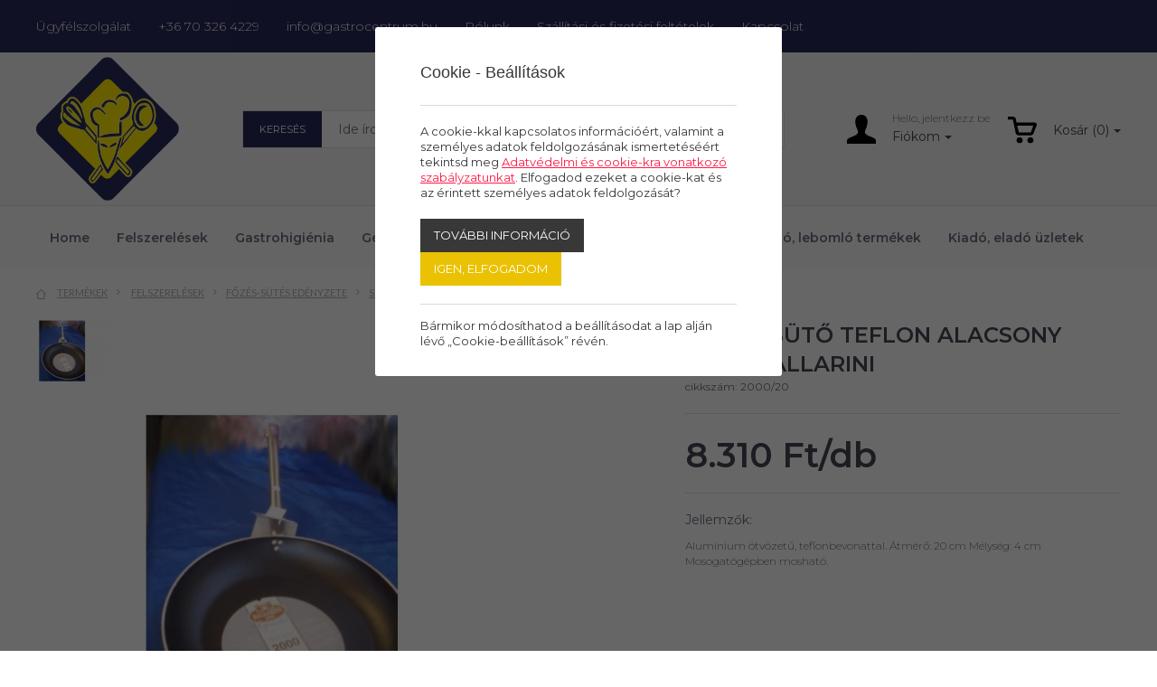

--- FILE ---
content_type: text/html; charset=UTF-8
request_url: https://gastrocentrum.hu/termekek/szeletsuto-teflon-alacsony-20cm-ballarini
body_size: 31950
content:
<!doctype html>
<html class="no-js" lang="hu" prefix="og: http://ogp.me/ns# fb: http://ogp.me/ns/fb#">
<head>


<meta charset="utf-8">
<meta http-equiv="X-UA-Compatible" content="IE=edge">
<meta name="viewport" content="width=device-width, initial-scale=1">
<title>szeletsütő teflon alacsony 20cm Ballarini - Gastrocentrum</title>
<meta http-equiv="Content-Type" lang="hu" content="text/html; charset=utf-8">
<meta HTTP-EQUIV="Content-Language" lang="hu" content="hu">
<meta name="description" content="Alumínium ötvözetű, teflonbevonattal. Átmérő: 20 cm Mélység: 4 cm Mosogatógépben mosható.">
<meta name="keywords" content="">
<meta name="distribution" content="Global">
<meta name="rating" content="General">
<meta name="doc-type" content="web page">
<meta name="resource-type" content="document">
<meta name="robots" content="all">
<meta name="googlebot" content="all">
<meta name="viewport" content="width=device-width,initial-scale=1">
<link rel="icon" href="https://gastrocentrum.hu/favicon.ico" type="image/x-icon">
<link rel="shortcut icon" href="https://gastrocentrum.hu/favicon.ico" type="image/x-icon">
<meta name="MSSmartTagsPreventParsing" content="TRUE">
<meta property="og:locale" content="hu_HU">
<meta property="og:type" content="article">
<meta property="og:title" content="szeletsütő teflon alacsony 20cm Ballarini - Gastrocentrum">
<meta property="og:description" content="Alumínium ötvözetű, teflonbevonattal. Átmérő: 20 cm Mélység: 4 cm Mosogatógépben mosható.">
<meta property="og:url" content="https://gastrocentrum.hu/termekek/szeletsuto-teflon-alacsony-20cm-ballarini">
<meta property="og:site_name" content="Gastrocentrum">
<meta property="article:publisher" content="https://www.facebook.com/gastrocentrumsiofok">
<meta property="og:image" content="https://gastrocentrum.hu/assets/media/product/1500/20150224113543997111_1.jpg">
<meta property="og:image:width" content="683">
<meta property="og:image:height" content="470">
<meta property="fb:admins" content="">






<!-- Bootstrap -->
<link href="https://gastrocentrum.hu/assets/bootstrap/css/bootstrap.min.css" rel="stylesheet">
<script type="text/javascript">
var serverurl = 'https://gastrocentrum.hu';
var baseurl = 'https://gastrocentrum.hu';
</script>
<link href="//fonts.googleapis.com/css?family=Lato:300,400,700,900|Montserrat:200,300,400,500,600,700,800" rel="stylesheet">
       <link href="//fonts.googleapis.com/css?family=Source+Sans+Pro:200,300,400,600,700,900" rel="stylesheet">
<link href="//gastrocentrum.hu/assets/css/page.css?9113" rel="stylesheet" type="text/css" media="all">
<link href="//gastrocentrum.hu/assets/css/superfish.css?3934" rel="stylesheet" type="text/css" media="all">
<link href="//gastrocentrum.hu/assets/js/fancybox/css/jquery.fancybox.css?v=2.1.5" rel="stylesheet" type="text/css" media="all">
<link href="//gastrocentrum.hu/assets/js/rslider/rs-default.css" rel="stylesheet" type="text/css" media="all">
<link href="//gastrocentrum.hu/assets/js/socialshare/css/social-share-kit.css" rel="stylesheet" type="text/css" media="all">
<link href="//gastrocentrum.hu/assets/js/owl/owl.carousel.css" rel="stylesheet" type="text/css" media="all">
<link href="//gastrocentrum.hu/assets/js/owl/owl.theme.css" rel="stylesheet" type="text/css" media="all">
<link href="//gastrocentrum.hu/assets/css/font-awesome.min.css" rel="stylesheet" type="text/css" media="all">
<link href="//gastrocentrum.hu/assets/js/jquery/themes/base/jquery-uir.css" rel="stylesheet" type="text/css" media="all">
<link href="//gastrocentrum.hu/assets/js/tooltipster/css/tooltipster.bundle.css" rel="stylesheet" type="text/css" media="all">
<link href="//gastrocentrum.hu/assets/css/style.css?7078" rel="stylesheet" type="text/css" media="all">
<link href="//gastrocentrum.hu/assets/css/responsive.css" rel="stylesheet" type="text/css" media="all">

<!-- Global site tag (gtag.js) - Google Analytics -->
<script async src="https://www.googletagmanager.com/gtag/js?id=UA-136119339-6"></script>
<script>
  window.dataLayer = window.dataLayer || [];
  function gtag(){dataLayer.push(arguments);}
  gtag('js', new Date());

  gtag('config', 'UA-136119339-6');
</script>


 <script src="https://www.google.com/recaptcha/api.js?explicit&hl=hu" async defer></script>
    <script type="text/javascript">
	var verifyCallback = function(response) {
        alert(response);
      };
	var widgetReCaptcha;
      var onloadCallback = function() {
        grecaptcha.render('recaptcha', {
			'sitekey' : '6LfpEs8ZAAAAAIHrxBijPv3DBo_HG1ZBJdxMz9Py',
			'callback' : verifyCallback
        });
      };
    </script>
</head>
<body class="body normal  white productpage subpages">



<div id="fb-root"></div>
<div id="seged"></div>
<div id="page-wrap" class="pwrapper">
    <header class="header">
        <div id="header-info">
            <div class="container-fluid">
                <div  class="breakpoint vcenter">
                    <div class="row">
                        <div class="col-md-12 column alignleft">
                            <span class="service"><a href="https://gastrocentrum.hu/ugyfelszolgalat">Ügyfélszolgálat</a></span>
                            <span class="phone"><a class="padd nobefore" href="tel:+36 70 326 4229">+36 70 326 4229</a></span>
                            <span class="email"><a class="padd nobefore" href="mailto:info@gastrocentrum.hu">info@gastrocentrum.hu</a></span>
                            <span class="about"><a href="https://gastrocentrum.hu/rolunk">Rólunk</a></span>
                            <span class="shipping"><a href="https://gastrocentrum.hu/szallitasi-es-fizetesi-feltetelek">Szállítási és fizetési feltételek</a></span>
                            <span class="contact"><a href="https://gastrocentrum.hu/kapcsolat">Kapcsolat</a></span>
                            <div class="mobiltopmenu">
                                <a href="#navmenu" rel="nofollow">
                                    <img alt="" src="https://gastrocentrum.hu/assets/design/icon-menu.png">
                                </a>
                            </div>
                        </div>
                    </div>
                </div>
            </div>
        </div>
        <div id="header-user">
            <div class="container-fluid">
                <div  class="breakpoint vcenter">
                    <div class="row">
                        <div class="col-md-12 column alignleft">
                            <div id="logo" class="magic" title=""><a href="https://gastrocentrum.hu"><img alt="" src="https://gastrocentrum.hu/assets/media/upload/300/Gastrologo.png"></a></div>
                            <div class="searchbar">
                                <form name="searchform" id="searchform" method="GET" action="https://gastrocentrum.hu/termekek">
                                    <div class="search-box">
                                        <div class="search-category">Keresés</div>
                                        <input type="text" name="szoveg" placeholder="Ide írd, hogy mit keresel..." />
                                        <a class="search-button" onclick="$('#searchform').attr('action',$('#filter-select-categ').val());document.searchform.submit();return false" href="#" rel="nofollow"><img src="https://gastrocentrum.hu/assets/design/icon_search_w.png" /></a>
                                        <input type="hidden" id="filter-select-categ" value="https://gastrocentrum.hu/termekek" />
                                    </div>
                                </form>
                            </div>
                            <div class="user-menus">
                                <div class="topmenu">
                                    <div class="btn-group">
                                        <img class="myacc-black" src="https://gastrocentrum.hu/assets/design/icon-profile.svg">
                                        <div class="myacc-lines">
                                            <span>
                                                                                                    Hello, jelentkezz be
                                                
                                            </span>
                                            <button id="my-account" class="btn dropdown-toggle" type="button" data-toggle="dropdown" aria-expanded="false">Fiókom</button>
                                            <ul class="dropdown-menu" role="menu">
                                                                                                    <li><a class="login" href="#">Belépés</a></li>
                                                                                                    <li><a href="https://gastrocentrum.hu/Regisztracio">Regisztráció</a></li>
                                                                                                    <li><a href="https://gastrocentrum.hu/Elfelejtett-jelszo">Elfelejtett jelszó</a></li>
                                                
                                            </ul>
                                        </div>
                                    </div>
                                </div>
                                <div id="busket">
                                    <div class="cart">
                                        <a><img src="https://gastrocentrum.hu/assets/design/icon-cart-white.svg" border="0"></a>
                                    </div>
                                </div>
                            </div>
                        </div>
                    </div>
                </div>
            </div>
        </div>
        <div id="header-bar">
          <div class="container-fluid">
           <div  class="breakpoint vcenter">
            <div class="row">
              <div class="col-md-12 column alignleft">
                  <div id="logo3" class="magic" title=""><a href="https://gastrocentrum.hu"><img alt="" src="https://gastrocentrum.hu/assets/media/upload/300/Gastrologo.png"></a></div>
                  <nav class="titilium dmenu">
                      <ul class="sf-menu">
                          <li class="submenu"><a href="https://gastrocentrum.hu">Home</a></li>
                          <li class="submenu">
                         <a href="https://gastrocentrum.hu/termekek/felszerelesek">Felszerelések</a><div class="categz-container"><ul class="categz left"><li class="maincategz">
			<a class="maincat hassubmenu" href="https://gastrocentrum.hu/termekek/felszerelesek/bar-felszereles">Bár, felszolgáló felszerelések</a><ul class="subcategz col2">
				<li><div class="categname">Bár, felszolgáló felszerelések</div>
				<div class="col-left" style="width:200px;float:left;"><div class="subitem" data-id="47">
					<a href="https://gastrocentrum.hu/termekek/felszerelesek/bar-felszereles/barkanalak-koktelszurok">Bárkanalak, koktélszűrők</a>
					</div><div class="subitem" data-id="59">
					<a href="https://gastrocentrum.hu/termekek/felszerelesek/bar-felszereles/blokk-tarto">Blokk tartó</a>
					</div><div class="subitem" data-id="91">
					<a href="https://gastrocentrum.hu/termekek/felszerelesek/bar-felszereles/citromfacsarok-dongolok-cikknyomok">Citromfacsarók-döngölők, cikknyomók</a>
					</div><div class="subitem" data-id="121">
					<a href="https://gastrocentrum.hu/termekek/felszerelesek/bar-felszereles/drekok-dugohuzok-keszletek">Drekók, dugóhúzók, készletek</a>
					</div><div class="subitem" data-id="393">
					<a href="https://gastrocentrum.hu/termekek/felszerelesek/bar-felszereles/jeg-pezsgos-vodrok-borhuto-stb">Jég-pezsgős vödrök, borhűtő, stb.</a>
					</div><div class="subitem" data-id="403">
					<a href="https://gastrocentrum.hu/termekek/felszerelesek/bar-felszereles/jegkockaformak">Jégkockaformák</a>
					</div><div class="subitem" data-id="405">
					<a href="https://gastrocentrum.hu/termekek/felszerelesek/bar-felszereles/jegtorok-lapatok-jeg-liszt-stb">Jégtörők, lapátok - jég, liszt, stb.</a>
					</div><div class="subitem" data-id="519">
					<a href="https://gastrocentrum.hu/termekek/felszerelesek/bar-felszereles/kionto-dugok">Kiöntő dugók</a>
					</div></div>
					<div class="col-right" style="width:200px;float:left;"><div class="subitem" data-id="527">
					<a href="https://gastrocentrum.hu/termekek/felszerelesek/bar-felszereles/koktel-es-fagyidiszek">Koktél és fagyidíszek</a>
					</div><div class="subitem" data-id="683">
					<a href="https://gastrocentrum.hu/termekek/felszerelesek/bar-felszereles/pincerbrifko-brifkotarto">Pincérbrifkó, brifkótartó</a>
					</div><div class="subitem" data-id="685">
					<a href="https://gastrocentrum.hu/termekek/felszerelesek/bar-felszereles/pincercsengok">Pincércsengők</a>
					</div><div class="subitem" data-id="717">
					<a href="https://gastrocentrum.hu/termekek/felszerelesek/bar-felszereles/poharjelolo">Pohárjelölő</a>
					</div><div class="subitem" data-id="773">
					<a href="https://gastrocentrum.hu/termekek/felszerelesek/bar-felszereles/shakerek-szirup-kionto">Shakerek, szirup kiöntő</a>
					</div><div class="subitem" data-id="843">
					<a href="https://gastrocentrum.hu/termekek/felszerelesek/bar-felszereles/szivoszalak">Szívószálak</a>
					</div><div class="subitem" data-id="865">
					<a href="https://gastrocentrum.hu/termekek/felszerelesek/bar-felszereles/talcak-rm-muanyag-csuszasmentes">Tálcák: rm, műanyag, csúszásmentes</a>
					</div><div class="subitem" data-id="891">
					<a href="https://gastrocentrum.hu/termekek/felszerelesek/bar-felszereles/termoszok">Termoszok</a>
					</div></div>
					<div class="clear"></div>
				
				</li>
				</ul></li><li class="maincategz">
			<a class="maincat hassubmenu" href="https://gastrocentrum.hu/termekek/felszerelesek/cukraszati-felszereles">Cukrászati felszerelés</a><ul class="subcategz col2">
				<li><div class="categname">Cukrászati felszerelés</div>
				<div class="col-left" style="width:200px;float:left;"><div class="subitem" data-id="497">
					<a href="https://gastrocentrum.hu/termekek/felszerelesek/cukraszati-felszereles/keverotalak">Keverőtálak, habüstök</a>
					</div><div class="subitem" data-id="309">
					<a href="https://gastrocentrum.hu/termekek/felszerelesek/cukraszati-felszereles/gyumolcs-sutemenytarto-allvanyok">Gyümölcs-süteménytartó állványok</a>
					</div><div class="subitem" data-id="313">
					<a href="https://gastrocentrum.hu/termekek/felszerelesek/cukraszati-felszereles/habszifonok">Habszifonok</a>
					</div><div class="subitem" data-id="317">
					<a href="https://gastrocentrum.hu/termekek/felszerelesek/cukraszati-felszereles/habverok">Habverők</a>
					</div><div class="subitem" data-id="319">
					<a href="https://gastrocentrum.hu/termekek/felszerelesek/cukraszati-felszereles/habzsakok-habzsaktarto">Habzsákok, habkártyák, habzsáktartó</a>
					</div><div class="subitem" data-id="443">
					<a href="https://gastrocentrum.hu/termekek/felszerelesek/cukraszati-felszereles/kenotollak-szilikonok">Kenőecsetek, szilikonok</a>
					</div><div class="subitem" data-id="777">
					<a href="https://gastrocentrum.hu/termekek/felszerelesek/cukraszati-felszereles/sodrofa">Sodrófa, gyúrótábla</a>
					</div><div class="subitem" data-id="795">
					<a href="https://gastrocentrum.hu/termekek/felszerelesek/cukraszati-felszereles/sutemenydiszitok">Süteménydíszítők</a>
					</div></div>
					<div class="col-right" style="width:200px;float:left;"><div class="subitem" data-id="797">
					<a href="https://gastrocentrum.hu/termekek/felszerelesek/cukraszati-felszereles/sutikiszuro-formak">Sütikiszúró formák</a>
					</div><div class="subitem" data-id="801">
					<a href="https://gastrocentrum.hu/termekek/felszerelesek/cukraszati-felszereles/sutoformak">Sütőformák</a>
					</div><div class="subitem" data-id="917">
					<a href="https://gastrocentrum.hu/termekek/felszerelesek/cukraszati-felszereles/tortaforma-tortakarika">Tortaforma, tortakarika</a>
					</div><div class="subitem" data-id="919">
					<a href="https://gastrocentrum.hu/termekek/felszerelesek/cukraszati-felszereles/tortalapatok">Tortalapátok</a>
					</div><div class="subitem" data-id="1041">
					<a href="https://gastrocentrum.hu/termekek/felszerelesek/cukraszati-felszereles/formazok">Csoki-fondant formázók</a>
					</div><div class="subitem" data-id="1042">
					<a href="https://gastrocentrum.hu/termekek/felszerelesek/cukraszati-felszereles/diszites">Csillag-habcsövek</a>
					</div><div class="subitem" data-id="1044">
					<a href="https://gastrocentrum.hu/termekek/felszerelesek/cukraszati-felszereles/spatulak-kremkevero-lapatok">Spatulák, krémkeverő lapátok</a>
					</div></div>
					<div class="clear"></div>
				
				</li>
				</ul></li><li class="maincategz">
			<a class="maincat hassubmenu" href="https://gastrocentrum.hu/termekek/felszerelesek/egyeb-felszereles">Egyéb felszerelés</a><ul class="subcategz col2">
				<li><div class="categname">Egyéb felszerelés</div>
				<div class="col-left" style="width:200px;float:left;"><div class="subitem" data-id="17">
					<a href="https://gastrocentrum.hu/termekek/felszerelesek/egyeb-felszereles/allvanyok-polcok-fuszer-foliatartok">Állványok, polcok, fűszer, fóliatartók</a>
					</div><div class="subitem" data-id="29">
					<a href="https://gastrocentrum.hu/termekek/felszerelesek/egyeb-felszereles/artablak">Ártáblák</a>
					</div><div class="subitem" data-id="53">
					<a href="https://gastrocentrum.hu/termekek/felszerelesek/egyeb-felszereles/bevasarlokocsik">Bevásárlókocsik</a>
					</div><div class="subitem" data-id="85">
					<a href="https://gastrocentrum.hu/termekek/felszerelesek/egyeb-felszereles/chafing-egopasztak">Chafing égőpaszták</a>
					</div><div class="subitem" data-id="93">
					<a href="https://gastrocentrum.hu/termekek/felszerelesek/egyeb-felszereles/csaptelepek">Csaptelepek</a>
					</div><div class="subitem" data-id="275">
					<a href="https://gastrocentrum.hu/termekek/felszerelesek/egyeb-felszereles/gazgyujtok">Gázgyújtók</a>
					</div><div class="subitem" data-id="333">
					<a href="https://gastrocentrum.hu/termekek/felszerelesek/egyeb-felszereles/homerok">Hőmérők</a>
					</div><div class="subitem" data-id="419">
					<a href="https://gastrocentrum.hu/termekek/felszerelesek/egyeb-felszereles/kasszak-apropenztartok">Kasszák, aprópénztartók</a>
					</div><div class="subitem" data-id="543">
					<a href="https://gastrocentrum.hu/termekek/felszerelesek/egyeb-felszereles/konyharuha">Konyharuha</a>
					</div><div class="subitem" data-id="561">
					<a href="https://gastrocentrum.hu/termekek/felszerelesek/egyeb-felszereles/kulcstarto">Kulcstartó</a>
					</div></div>
					<div class="col-right" style="width:200px;float:left;"><div class="subitem" data-id="567">
					<a href="https://gastrocentrum.hu/termekek/felszerelesek/egyeb-felszereles/ladak">Ládák</a>
					</div><div class="subitem" data-id="579">
					<a href="https://gastrocentrum.hu/termekek/felszerelesek/egyeb-felszereles/led-es-neon-reklamok">Led és neon Reklámok</a>
					</div><div class="subitem" data-id="611">
					<a href="https://gastrocentrum.hu/termekek/felszerelesek/egyeb-felszereles/menutablak">Menütáblák</a>
					</div><div class="subitem" data-id="735">
					<a href="https://gastrocentrum.hu/termekek/felszerelesek/egyeb-felszereles/reklamok-dekoraciok">Reklámok, dekorációk</a>
					</div><div class="subitem" data-id="815">
					<a href="https://gastrocentrum.hu/termekek/felszerelesek/egyeb-felszereles/szakacssapkak">Szakácssapkák</a>
					</div><div class="subitem" data-id="821">
					<a href="https://gastrocentrum.hu/termekek/felszerelesek/egyeb-felszereles/szalvetatartok">Szalvétatartók</a>
					</div><div class="subitem" data-id="831">
					<a href="https://gastrocentrum.hu/termekek/felszerelesek/egyeb-felszereles/szemeteszsakok">Szemeteszsákok</a>
					</div><div class="subitem" data-id="853">
					<a href="https://gastrocentrum.hu/termekek/felszerelesek/egyeb-felszereles/takarito-eszkozok">Takarító eszközök </a>
					</div><div class="subitem" data-id="879">
					<a href="https://gastrocentrum.hu/termekek/felszerelesek/egyeb-felszereles/tejeskanna">Tejeskanna</a>
					</div><div class="subitem" data-id="923">
					<a href="https://gastrocentrum.hu/termekek/felszerelesek/egyeb-felszereles/tolcserek">Tölcsérek</a>
					</div></div>
					<div class="clear"></div>
				
				</li>
				</ul></li><li class="maincategz">
			<a class="maincat hassubmenu" href="https://gastrocentrum.hu/termekek/felszerelesek/felszereles-fagylalthoz">Felszerelés fagylalthoz</a><ul class="subcategz">
				<li><div class="categname">Felszerelés fagylalthoz</div>
				<div class="subitem" data-id="171">
					<a href="https://gastrocentrum.hu/termekek/felszerelesek/felszereles-fagylalthoz/fagylalt-iz-tablak">Fagylalt íz táblák</a>
					</div><div class="subitem" data-id="173">
					<a href="https://gastrocentrum.hu/termekek/felszerelesek/felszereles-fagylalthoz/fagylaltadagolo-kanal">Fagylaltadagoló kanál</a>
					</div><div class="subitem" data-id="175">
					<a href="https://gastrocentrum.hu/termekek/felszerelesek/felszereles-fagylalthoz/fagylaltkelyhek">Fagylaltkelyhek</a>
					</div><div class="subitem" data-id="179">
					<a href="https://gastrocentrum.hu/termekek/felszerelesek/felszereles-fagylalthoz/fagylaltkiadok">Fagylaltkiadók, rolettitartó</a>
					</div>
				
				</li>
				</ul></li><li class="maincategz">
			<a class="maincat hassubmenu" href="https://gastrocentrum.hu/termekek/felszerelesek/fozoedenyzet">Főzés-sütés edényzete</a><ul class="subcategz col2">
				<li><div class="categname">Főzés-sütés edényzete</div>
				<div class="col-left" style="width:200px;float:left;"><div class="subitem" data-id="427">
					<a href="https://gastrocentrum.hu/termekek/felszerelesek/fozoedenyzet/kave-tejkiontok-tejforralokrozsdamentes">Tejforralók (rozsdamentes)</a>
					</div><div class="subitem" data-id="49">
					<a href="https://gastrocentrum.hu/termekek/felszerelesek/fozoedenyzet/becsi-suto">Bécsi sütő</a>
					</div><div class="subitem" data-id="63">
					<a href="https://gastrocentrum.hu/termekek/felszerelesek/fozoedenyzet/bogracsok">Bográcsok</a>
					</div><div class="subitem" data-id="197">
					<a href="https://gastrocentrum.hu/termekek/felszerelesek/fozoedenyzet/fedok-edenyekre-fedotartok">Fedők edényekre, fedőtartók</a>
					</div><div class="subitem" data-id="235">
					<a href="https://gastrocentrum.hu/termekek/felszerelesek/fozoedenyzet/fozoedenyzet-aluminium-hasznalt">Alumínium (Használt)</a>
					</div><div class="subitem" data-id="237">
					<a href="https://gastrocentrum.hu/termekek/felszerelesek/fozoedenyzet/fozoedenyzet-aluminium-labasok-fazekak">Alumínium lábasok, fazekak</a>
					</div><div class="subitem" data-id="239">
					<a href="https://gastrocentrum.hu/termekek/felszerelesek/fozoedenyzet/fozoedenyzet-rozsdamentes-labosok-fazekak">Rozsdamentes lábosok, fazekak</a>
					</div></div>
					<div class="col-right" style="width:200px;float:left;"><div class="subitem" data-id="559">
					<a href="https://gastrocentrum.hu/termekek/felszerelesek/fozoedenyzet/kuktak">Kukták</a>
					</div><div class="subitem" data-id="673">
					<a href="https://gastrocentrum.hu/termekek/felszerelesek/fozoedenyzet/palacsintasutok">Palacsintasütők</a>
					</div><div class="subitem" data-id="799">
					<a href="https://gastrocentrum.hu/termekek/felszerelesek/fozoedenyzet/suto-tepsik">Sütő tepsik</a>
					</div><div class="subitem" data-id="807">
					<a href="https://gastrocentrum.hu/termekek/felszerelesek/fozoedenyzet/sutotalak">Sütőtálak</a>
					</div><div class="subitem" data-id="829">
					<a href="https://gastrocentrum.hu/termekek/felszerelesek/fozoedenyzet/szeletsutok">Szeletsütők</a>
					</div><div class="subitem" data-id="895">
					<a href="https://gastrocentrum.hu/termekek/felszerelesek/fozoedenyzet/tesztafozobetet">Tésztafőzőbetét</a>
					</div></div>
					<div class="clear"></div>
				
				</li>
				</ul></li><li class="maincategz">
			<a class="maincat hassubmenu" href="https://gastrocentrum.hu/termekek/felszerelesek/fozeshez-szukseges-eszkozok">Főzés-sütés előkészítő eszközei</a><ul class="subcategz col2">
				<li><div class="categname">Főzés-sütés előkészítő eszközei</div>
				<div class="col-left" style="width:200px;float:left;"><div class="subitem" data-id="71">
					<a href="https://gastrocentrum.hu/termekek/felszerelesek/fozeshez-szukseges-eszkozok/bolcsokesek-zoldsegapritok">Bölcsőkések, zöldségaprítók</a>
					</div><div class="subitem" data-id="75">
					<a href="https://gastrocentrum.hu/termekek/felszerelesek/fozeshez-szukseges-eszkozok/burgonyatorok-passzirozo">Burgonyatörők, passzírozó</a>
					</div><div class="subitem" data-id="105">
					<a href="https://gastrocentrum.hu/termekek/felszerelesek/fozeshez-szukseges-eszkozok/csirkevago-konyhai-ollo">Csirkevágó-konyhai olló</a>
					</div><div class="subitem" data-id="117">
					<a href="https://gastrocentrum.hu/termekek/felszerelesek/fozeshez-szukseges-eszkozok/dekoralo-eszkozok-kesek-szettek">Dekoráló eszközök, kések, szettek</a>
					</div><div class="subitem" data-id="119">
					<a href="https://gastrocentrum.hu/termekek/felszerelesek/fozeshez-szukseges-eszkozok/diotoro-makdaralo-kezi">Diótörő, mákdaráló kézi</a>
					</div><div class="subitem" data-id="187">
					<a href="https://gastrocentrum.hu/termekek/felszerelesek/fozeshez-szukseges-eszkozok/fakanalak-rm-keverolapatok">Fakanalak, RM kiszedőlapátok</a>
					</div><div class="subitem" data-id="215">
					<a href="https://gastrocentrum.hu/termekek/felszerelesek/fozeshez-szukseges-eszkozok/fokhagymanyomo-tisztito">Fokhagymanyomó, tisztitó</a>
					</div><div class="subitem" data-id="253">
					<a href="https://gastrocentrum.hu/termekek/felszerelesek/fozeshez-szukseges-eszkozok/fuszerlabda-teatojas">Fűszerlabda, teatojás</a>
					</div><div class="subitem" data-id="255">
					<a href="https://gastrocentrum.hu/termekek/felszerelesek/fozeshez-szukseges-eszkozok/fuszerorlok">Füszerőrlők</a>
					</div><div class="subitem" data-id="257">
					<a href="https://gastrocentrum.hu/termekek/felszerelesek/fozeshez-szukseges-eszkozok/fuszertarto-doboz">Fűszertartó doboz</a>
					</div><div class="subitem" data-id="261">
					<a href="https://gastrocentrum.hu/termekek/felszerelesek/fozeshez-szukseges-eszkozok/galuskaszaggato">Galuskaszaggató</a>
					</div><div class="subitem" data-id="321">
					<a href="https://gastrocentrum.hu/termekek/felszerelesek/fozeshez-szukseges-eszkozok/haltisztito-halszalkacsipesz">Haltisztító-halszálkacsipesz</a>
					</div><div class="subitem" data-id="337">
					<a href="https://gastrocentrum.hu/termekek/felszerelesek/fozeshez-szukseges-eszkozok/hus-es-spektu">Hús és spéktű</a>
					</div></div>
					<div class="col-right" style="width:200px;float:left;"><div class="subitem" data-id="547">
					<a href="https://gastrocentrum.hu/termekek/felszerelesek/fozeshez-szukseges-eszkozok/konzervnyito">Konzervnyitó</a>
					</div><div class="subitem" data-id="615">
					<a href="https://gastrocentrum.hu/termekek/felszerelesek/fozeshez-szukseges-eszkozok/merokanal">Mérőkanál</a>
					</div><div class="subitem" data-id="639">
					<a href="https://gastrocentrum.hu/termekek/felszerelesek/fozeshez-szukseges-eszkozok/mozsar">Mozsár</a>
					</div><div class="subitem" data-id="643">
					<a href="https://gastrocentrum.hu/termekek/felszerelesek/fozeshez-szukseges-eszkozok/mustar-ketchup-mez-adagolok">Mustár-, Ketchup, Méz- adagolók</a>
					</div><div class="subitem" data-id="677">
					<a href="https://gastrocentrum.hu/termekek/felszerelesek/fozeshez-szukseges-eszkozok/pastetomformak">Pástétomformák</a>
					</div><div class="subitem" data-id="737">
					<a href="https://gastrocentrum.hu/termekek/felszerelesek/fozeshez-szukseges-eszkozok/reszelok-kezi">Reszelők/kézi</a>
					</div><div class="subitem" data-id="827">
					<a href="https://gastrocentrum.hu/termekek/felszerelesek/fozeshez-szukseges-eszkozok/szeletelok-tojas-paradicsom-hagyma">Szeletelők (tojás, paradicsom, hagyma...)</a>
					</div><div class="subitem" data-id="841">
					<a href="https://gastrocentrum.hu/termekek/felszerelesek/fozeshez-szukseges-eszkozok/szitak">Sziták</a>
					</div><div class="subitem" data-id="899">
					<a href="https://gastrocentrum.hu/termekek/felszerelesek/fozeshez-szukseges-eszkozok/tesztajelolok-derelyevagok">Tésztajelőlők, derelyevágók</a>
					</div><div class="subitem" data-id="905">
					<a href="https://gastrocentrum.hu/termekek/felszerelesek/fozeshez-szukseges-eszkozok/tesztaszurok-szurotalak">Tésztaszűrők,szűrőtálak</a>
					</div><div class="subitem" data-id="915">
					<a href="https://gastrocentrum.hu/termekek/felszerelesek/fozeshez-szukseges-eszkozok/tojasfozo">Tojásfőző</a>
					</div><div class="subitem" data-id="963">
					<a href="https://gastrocentrum.hu/termekek/felszerelesek/fozeshez-szukseges-eszkozok/zoldseghamozok">Zöldséghámozók</a>
					</div></div>
					<div class="clear"></div>
				
				</li>
				</ul></li><li class="maincategz">
			<a class="maincat hassubmenu" href="https://gastrocentrum.hu/termekek/felszerelesek/gastronom-edenyzet">Gastronom edényzet, thermobox, badella</a><ul class="subcategz">
				<li><div class="categname">Gastronom edényzet, thermobox, badella</div>
				<div class="subitem" data-id="163">
					<a href="https://gastrocentrum.hu/termekek/felszerelesek/gastronom-edenyzet/etelszallitok">Ételszállítók</a>
					</div><div class="subitem" data-id="185">
					<a href="https://gastrocentrum.hu/termekek/felszerelesek/gastronom-edenyzet/fagylalttegely">Fagylalttégely</a>
					</div><div class="subitem" data-id="267">
					<a href="https://gastrocentrum.hu/termekek/felszerelesek/gastronom-edenyzet/gasztronom-edenyzet-fedo-polikarbonat">Polikarbonát</a>
					</div><div class="subitem" data-id="269">
					<a href="https://gastrocentrum.hu/termekek/felszerelesek/gastronom-edenyzet/gasztronom-edenyzet-fedo-polipropilen">Polipropilén</a>
					</div><div class="subitem" data-id="271">
					<a href="https://gastrocentrum.hu/termekek/felszerelesek/gastronom-edenyzet/gasztronorm-edenyzet-fedo-rozsdamentes">Rozsdamentes</a>
					</div>
				
				</li>
				</ul></li><li class="maincategz">
			<a class="maincat" href="https://gastrocentrum.hu/termekek/felszerelesek/gyumolcs-sutemeny-allvanyok-burak">Gyümölcs, sütemény állványok, búrák</a></li><li class="maincategz">
			<a class="maincat hassubmenu" href="https://gastrocentrum.hu/termekek/felszerelesek/allo-hamutartok-szemetesek">Hulladéktárolás, hamutartók</a><ul class="subcategz">
				<li><div class="categname">Hulladéktárolás, hamutartók</div>
				<div class="subitem" data-id="1033">
					<a href="https://gastrocentrum.hu/termekek/felszerelesek/allo-hamutartok-szemetesek/hamutartok">Hamutartók</a>
					</div><div class="subitem" data-id="1034">
					<a href="https://gastrocentrum.hu/termekek/felszerelesek/allo-hamutartok-szemetesek/szemetesek-kukak">Szemetesek, kukák</a>
					</div><div class="subitem" data-id="1035">
					<a href="https://gastrocentrum.hu/termekek/felszerelesek/allo-hamutartok-szemetesek/hulladek-es-moslekgyujto">Hulladék és moslékgyűjtő</a>
					</div>
				
				</li>
				</ul></li><li class="maincategz">
			<a class="maincat hassubmenu" href="https://gastrocentrum.hu/termekek/felszerelesek/elokeszito-felszereles">Hús előkészítés, feldolgozás</a><ul class="subcategz">
				<li><div class="categname">Hús előkészítés, feldolgozás</div>
				<div class="subitem" data-id="41">
					<a href="https://gastrocentrum.hu/termekek/felszerelesek/elokeszito-felszereles/bardok">Bárdok</a>
					</div><div class="subitem" data-id="1025">
					<a href="https://gastrocentrum.hu/termekek/felszerelesek/elokeszito-felszereles/vagodeszkak-hustokek">Vágódeszkák, hústőkék, blokkok</a>
					</div><div class="subitem" data-id="65">
					<a href="https://gastrocentrum.hu/termekek/felszerelesek/elokeszito-felszereles/bordakihuzo">Bordakihúzó</a>
					</div><div class="subitem" data-id="113">
					<a href="https://gastrocentrum.hu/termekek/felszerelesek/elokeszito-felszereles/csontfureszek">Csontfűrészek</a>
					</div><div class="subitem" data-id="157">
					<a href="https://gastrocentrum.hu/termekek/felszerelesek/elokeszito-felszereles/etelformazok">Ételformázók</a>
					</div><div class="subitem" data-id="343">
					<a href="https://gastrocentrum.hu/termekek/felszerelesek/elokeszito-felszereles/huskampok">Húskampók</a>
					</div><div class="subitem" data-id="347">
					<a href="https://gastrocentrum.hu/termekek/felszerelesek/elokeszito-felszereles/husklopfolok">Húsklopfolók</a>
					</div><div class="subitem" data-id="569">
					<a href="https://gastrocentrum.hu/termekek/felszerelesek/elokeszito-felszereles/lanckesztyuk">Lánckesztyűk-kötények</a>
					</div><div class="subitem" data-id="921">
					<a href="https://gastrocentrum.hu/termekek/felszerelesek/elokeszito-felszereles/tokekefe-tokekaparo">Tőkekefe, tőkekaparó</a>
					</div>
				
				</li>
				</ul></li><li class="maincategz">
			<a class="maincat hassubmenu" href="https://gastrocentrum.hu/termekek/felszerelesek/suto-eszkozok">Hússütés, grillezés</a><ul class="subcategz">
				<li><div class="categname">Hússütés, grillezés</div>
				<div class="subitem" data-id="227">
					<a href="https://gastrocentrum.hu/termekek/felszerelesek/suto-eszkozok/forditolapatok-spatulak-spaklik">Fordító-kiszedőlapátok, spaklik</a>
					</div><div class="subitem" data-id="349">
					<a href="https://gastrocentrum.hu/termekek/felszerelesek/suto-eszkozok/huspogacsa-husgomboc-keszito">Húspogácsa, húsgombóc készítő</a>
					</div><div class="subitem" data-id="357">
					<a href="https://gastrocentrum.hu/termekek/felszerelesek/suto-eszkozok/husvasalok">Húsvasalók</a>
					</div><div class="subitem" data-id="661">
					<a href="https://gastrocentrum.hu/termekek/felszerelesek/suto-eszkozok/ontottvas-sutolapok">Öntöttvas sütőlapok</a>
					</div><div class="subitem" data-id="851">
					<a href="https://gastrocentrum.hu/termekek/felszerelesek/suto-eszkozok/szufleformak">Szufléformák</a>
					</div><div class="subitem" data-id="927">
					<a href="https://gastrocentrum.hu/termekek/felszerelesek/suto-eszkozok/tukortojas-sutoforma">Tükörtojás sütőforma</a>
					</div><div class="subitem" data-id="931">
					<a href="https://gastrocentrum.hu/termekek/felszerelesek/suto-eszkozok/uvegtalak-jenai-talak">Üvegtálak, Jénai tálak</a>
					</div>
				
				</li>
				</ul></li><li class="maincategz">
			<a class="maincat" href="https://gastrocentrum.hu/termekek/felszerelesek/kavezas-kellekei">Kávézás-teázás eszközei</a></li><li class="maincategz">
			<a class="maincat hassubmenu" href="https://gastrocentrum.hu/termekek/felszerelesek/kesek">Kések, késtartók, acélok</a><ul class="subcategz col2">
				<li><div class="categname">Kések, késtartók, acélok</div>
				<div class="col-left" style="width:200px;float:left;"><div class="subitem" data-id="207">
					<a href="https://gastrocentrum.hu/termekek/felszerelesek/kesek/fenoacelok-keselezok">Fenőacélok, késélezők</a>
					</div><div class="subitem" data-id="451">
					<a href="https://gastrocentrum.hu/termekek/felszerelesek/kesek/kes-garniturak-szettek">Kés garnitúrák, szettek</a>
					</div><div class="subitem" data-id="453">
					<a href="https://gastrocentrum.hu/termekek/felszerelesek/kesek/kes-kiwi">Kés kiwi</a>
					</div><div class="subitem" data-id="455">
					<a href="https://gastrocentrum.hu/termekek/felszerelesek/kesek/kesek-az-azsiai-konyhahoz">Kések az ázsiai konyhához</a>
					</div><div class="subitem" data-id="457">
					<a href="https://gastrocentrum.hu/termekek/felszerelesek/kesek/kesek-dickapritashoz-husfeldolgozashoz">Kések Dick: aprításhoz, húsfeldolgozáshoz</a>
					</div><div class="subitem" data-id="459">
					<a href="https://gastrocentrum.hu/termekek/felszerelesek/kesek/kesek-dickcsontozashoz">Kések Dick: csontozáshoz</a>
					</div><div class="subitem" data-id="461">
					<a href="https://gastrocentrum.hu/termekek/felszerelesek/kesek/kesek-dickszeleteleshez">Kések Dick: szeleteléshez</a>
					</div><div class="subitem" data-id="463">
					<a href="https://gastrocentrum.hu/termekek/felszerelesek/kesek/kesek-filezeshez">Kések filézéshez</a>
					</div><div class="subitem" data-id="465">
					<a href="https://gastrocentrum.hu/termekek/felszerelesek/kesek/kesek-global">Kések Global</a>
					</div><div class="subitem" data-id="467">
					<a href="https://gastrocentrum.hu/termekek/felszerelesek/kesek/kesek-gyroshoz">Kések gyroshoz</a>
					</div><div class="subitem" data-id="469">
					<a href="https://gastrocentrum.hu/termekek/felszerelesek/kesek/kesek-kai-seki-magoroku-redwood">Kések KAI Seki Magoroku Redwood</a>
					</div></div>
					<div class="col-right" style="width:200px;float:left;"><div class="subitem" data-id="471">
					<a href="https://gastrocentrum.hu/termekek/felszerelesek/kesek/kesek-kai-shun-classic">Kések KAI Shun Classic</a>
					</div><div class="subitem" data-id="473">
					<a href="https://gastrocentrum.hu/termekek/felszerelesek/kesek/kesek-kai-wasabi-black-series">Kések KAI Wasabi Black Series</a>
					</div><div class="subitem" data-id="475">
					<a href="https://gastrocentrum.hu/termekek/felszerelesek/kesek/kesek-kenyerszeletelo-kes">Kések kenyérszeletelő kés</a>
					</div><div class="subitem" data-id="477">
					<a href="https://gastrocentrum.hu/termekek/felszerelesek/kesek/kesek-keramiabol">Kések kerámiából</a>
					</div><div class="subitem" data-id="479">
					<a href="https://gastrocentrum.hu/termekek/felszerelesek/kesek/kesek-sajtvagashoz">Kések sajtvágáshoz</a>
					</div><div class="subitem" data-id="481">
					<a href="https://gastrocentrum.hu/termekek/felszerelesek/kesek/kesek-shun-premier">Kések Shun Premier</a>
					</div><div class="subitem" data-id="483">
					<a href="https://gastrocentrum.hu/termekek/felszerelesek/kesek/kesek-tramontinacsontozashoz">Kések Tramontina: csontozáshoz</a>
					</div><div class="subitem" data-id="485">
					<a href="https://gastrocentrum.hu/termekek/felszerelesek/kesek/kesek-tramontinaszeleteleshez">Kések Tramontina: szeleteléshez</a>
					</div><div class="subitem" data-id="487">
					<a href="https://gastrocentrum.hu/termekek/felszerelesek/kesek/kesek-zoldsegtisztitashoz-konyhaikesek">Kések zöldségtisztításhoz, konyhaikések</a>
					</div><div class="subitem" data-id="491">
					<a href="https://gastrocentrum.hu/termekek/felszerelesek/kesek/kesek-tramo-apritashoz-husfeldolgozashoz">Kések Tramo: aprításhoz, húsfeldolgozáshoz</a>
					</div><div class="subitem" data-id="495">
					<a href="https://gastrocentrum.hu/termekek/felszerelesek/kesek/kestarto-tokok-borondok-elvedok">Késtartó tokok, bőröndök, élvédők</a>
					</div></div>
					<div class="clear"></div>
				
				</li>
				</ul></li><li class="maincategz">
			<a class="maincat" href="https://gastrocentrum.hu/termekek/felszerelesek/kozetkeztetes">Közétkeztetés</a></li><li class="maincategz">
			<a class="maincat hassubmenu" href="https://gastrocentrum.hu/termekek/felszerelesek/mosogatas-csepegtetes">Mosogatás, csepegtetés</a><ul class="subcategz">
				<li><div class="categname">Mosogatás, csepegtetés</div>
				<div class="subitem" data-id="95">
					<a href="https://gastrocentrum.hu/termekek/felszerelesek/mosogatas-csepegtetes/csepegteto-talcak-racsok-alatetek">Csepegtető tálcák, rácsok, alátétek</a>
					</div><div class="subitem" data-id="167">
					<a href="https://gastrocentrum.hu/termekek/felszerelesek/mosogatas-csepegtetes/evoeszkoztartok">Evőeszköztartók</a>
					</div><div class="subitem" data-id="555">
					<a href="https://gastrocentrum.hu/termekek/felszerelesek/mosogatas-csepegtetes/koteny-hangedli">Kötény, hangedli</a>
					</div><div class="subitem" data-id="581">
					<a href="https://gastrocentrum.hu/termekek/felszerelesek/mosogatas-csepegtetes/lefolyodugo-szuro">Lefolyódugó-szűrő</a>
					</div><div class="subitem" data-id="633">
					<a href="https://gastrocentrum.hu/termekek/felszerelesek/mosogatas-csepegtetes/mosogatokosarak-keretek">Mosogatókosarak, keretek</a>
					</div><div class="subitem" data-id="719">
					<a href="https://gastrocentrum.hu/termekek/felszerelesek/mosogatas-csepegtetes/poharmosok-poharmoso-kefek">Pohármosók, pohármosó kefék</a>
					</div><div class="subitem" data-id="869">
					<a href="https://gastrocentrum.hu/termekek/felszerelesek/mosogatas-csepegtetes/tanyercsepegtetok">Tányércsepegtetők</a>
					</div>
				
				</li>
				</ul></li><li class="maincategz">
			<a class="maincat hassubmenu" href="https://gastrocentrum.hu/termekek/felszerelesek/eldobhato-termekek">Paellák</a><ul class="subcategz">
				<li><div class="categname">Paellák</div>
				<div class="subitem" data-id="667">
					<a href="https://gastrocentrum.hu/termekek/felszerelesek/eldobhato-termekek/paella-serpenyo-wok">Paella serpenyő, Wok</a>
					</div><div class="subitem" data-id="1054">
					<a href="https://gastrocentrum.hu/termekek/felszerelesek/eldobhato-termekek/paella-egofejek">Paella égőfejek</a>
					</div>
				
				</li>
				</ul></li><li class="maincategz">
			<a class="maincat hassubmenu" href="https://gastrocentrum.hu/termekek/felszerelesek/felszereles-pizzahoz">Pizzakészítés, szállítás </a><ul class="subcategz">
				<li><div class="categname">Pizzakészítés, szállítás </div>
				<div class="subitem" data-id="689">
					<a href="https://gastrocentrum.hu/termekek/felszerelesek/felszereles-pizzahoz/pizzadobozok">Pizzadobozok</a>
					</div><div class="subitem" data-id="691">
					<a href="https://gastrocentrum.hu/termekek/felszerelesek/felszereles-pizzahoz/pizzaformak">Pizzaformák</a>
					</div><div class="subitem" data-id="693">
					<a href="https://gastrocentrum.hu/termekek/felszerelesek/felszereles-pizzahoz/pizzalapatok-kefek-peklapat-keverolapat">Pizzalapátok kefék, péklapát, keverőlapát</a>
					</div><div class="subitem" data-id="695">
					<a href="https://gastrocentrum.hu/termekek/felszerelesek/felszereles-pizzahoz/pizzapleh-fogo">Pizzapléh fogó</a>
					</div><div class="subitem" data-id="699">
					<a href="https://gastrocentrum.hu/termekek/felszerelesek/felszereles-pizzahoz/pizzaszallito-taskak">Pizzaszállító táskák</a>
					</div><div class="subitem" data-id="703">
					<a href="https://gastrocentrum.hu/termekek/felszerelesek/felszereles-pizzahoz/pizzavagok">Pizzavágók</a>
					</div><div class="subitem" data-id="805">
					<a href="https://gastrocentrum.hu/termekek/felszerelesek/felszereles-pizzahoz/sutokesztyuk">Sütőkesztyűk</a>
					</div>
				
				</li>
				</ul></li><li class="maincategz">
			<a class="maincat hassubmenu" href="https://gastrocentrum.hu/termekek/felszerelesek/poharak-cseszek-bogrek-kancsok">Poharak, bögrék, kancsók</a><ul class="subcategz">
				<li><div class="categname">Poharak, bögrék, kancsók</div>
				<div class="subitem" data-id="97">
					<a href="https://gastrocentrum.hu/termekek/felszerelesek/poharak-cseszek-bogrek-kancsok/cseszek-bogrek">Csészék, bögrék</a>
					</div><div class="subitem" data-id="251">
					<a href="https://gastrocentrum.hu/termekek/felszerelesek/poharak-cseszek-bogrek-kancsok/fules-uvegbogre-csatos-csapos-uveg">Füles üvegbögre, csatos-csapos üveg</a>
					</div><div class="subitem" data-id="413">
					<a href="https://gastrocentrum.hu/termekek/felszerelesek/poharak-cseszek-bogrek-kancsok/kancsok-boros-vizes-uditos">Kancsók (boros, vizes, üdítős)</a>
					</div><div class="subitem" data-id="417">
					<a href="https://gastrocentrum.hu/termekek/felszerelesek/poharak-cseszek-bogrek-kancsok/kannak-kiontok">Kannák, kiöntők</a>
					</div><div class="subitem" data-id="707">
					<a href="https://gastrocentrum.hu/termekek/felszerelesek/poharak-cseszek-bogrek-kancsok/poharakboros-pezsgos">Poharak: boros, pezsgős</a>
					</div><div class="subitem" data-id="709">
					<a href="https://gastrocentrum.hu/termekek/felszerelesek/poharak-cseszek-bogrek-kancsok/poharakkaves-jegeskaves">Poharak: kávés-jegeskávés</a>
					</div><div class="subitem" data-id="711">
					<a href="https://gastrocentrum.hu/termekek/felszerelesek/poharak-cseszek-bogrek-kancsok/poharakkoktelos">Poharak: koktélos</a>
					</div><div class="subitem" data-id="713">
					<a href="https://gastrocentrum.hu/termekek/felszerelesek/poharak-cseszek-bogrek-kancsok/poharakpalinkas-likoros-grappas">Poharak: pálinkás, likőrös, grappás</a>
					</div><div class="subitem" data-id="715">
					<a href="https://gastrocentrum.hu/termekek/felszerelesek/poharak-cseszek-bogrek-kancsok/poharakvizes-whisky">Poharak: vizes, whisky</a>
					</div><div class="subitem" data-id="721">
					<a href="https://gastrocentrum.hu/termekek/felszerelesek/poharak-cseszek-bogrek-kancsok/policarbonat-poharak">Policarbonat poharak</a>
					</div>
				
				</li>
				</ul></li><li class="maincategz">
			<a class="maincat" href="https://gastrocentrum.hu/termekek/felszerelesek/hiteles-mercek-standolastechnika">Standolástechnika, hiteles mércék</a></li><li class="maincategz">
			<a class="maincat hassubmenu" href="https://gastrocentrum.hu/termekek/felszerelesek/fozo-eszkozok">Terítés, tányérok- tálak....</a><ul class="subcategz">
				<li><div class="categname">Terítés, tányérok- tálak....</div>
				<div class="subitem" data-id="35">
					<a href="https://gastrocentrum.hu/termekek/felszerelesek/fozo-eszkozok/asztali-patika-cukorszorok-cappu-kv-diszitok">Asztali patika, cukorszórók, cappu.-kv. díszítők</a>
					</div><div class="subitem" data-id="193">
					<a href="https://gastrocentrum.hu/termekek/felszerelesek/fozo-eszkozok/fatalak-fatanyerok">Fatálak, fatányérok</a>
					</div><div class="subitem" data-id="445">
					<a href="https://gastrocentrum.hu/termekek/felszerelesek/fozo-eszkozok/kenyereskosarak-vesszo-kinalotalcak">Kenyereskosarak, vessző kínálótálcák</a>
					</div><div class="subitem" data-id="591">
					<a href="https://gastrocentrum.hu/termekek/felszerelesek/fozo-eszkozok/leveses-cseszek">Leveses csészék</a>
					</div><div class="subitem" data-id="671">
					<a href="https://gastrocentrum.hu/termekek/felszerelesek/fozo-eszkozok/pala-talalo-tanyerok">Pala tányérok</a>
					</div><div class="subitem" data-id="701">
					<a href="https://gastrocentrum.hu/termekek/felszerelesek/fozo-eszkozok/pizzatanyerok-spagettistanyerok">Pizza, spagettis tányérok</a>
					</div><div class="subitem" data-id="863">
					<a href="https://gastrocentrum.hu/termekek/felszerelesek/fozo-eszkozok/talalotalak-oval-szogletes-kerek">Sültes, köretestálak</a>
					</div><div class="subitem" data-id="867">
					<a href="https://gastrocentrum.hu/termekek/felszerelesek/fozo-eszkozok/talkak-muzlistalkak">Tálkák, müzlistálkák</a>
					</div><div class="subitem" data-id="873">
					<a href="https://gastrocentrum.hu/termekek/felszerelesek/fozo-eszkozok/tanyerok-talak">Tányérok, tálak</a>
					</div><div class="subitem" data-id="1055">
					<a href="https://gastrocentrum.hu/termekek/felszerelesek/fozo-eszkozok/evoeszkozok">Evőeszközök</a>
					</div>
				
				</li>
				</ul></li><li class="maincategz">
			<a class="maincat hassubmenu" href="https://gastrocentrum.hu/termekek/felszerelesek/talalas">Tálalás, szervírozás, ételformázás</a><ul class="subcategz col2">
				<li><div class="categname">Tálalás, szervírozás, ételformázás</div>
				<div class="col-left" style="width:200px;float:left;"><div class="subitem" data-id="87">
					<a href="https://gastrocentrum.hu/termekek/felszerelesek/talalas/chafing">Chafing</a>
					</div><div class="subitem" data-id="89">
					<a href="https://gastrocentrum.hu/termekek/felszerelesek/talalas/chef-csipeszek">Chef csipeszek</a>
					</div><div class="subitem" data-id="101">
					<a href="https://gastrocentrum.hu/termekek/felszerelesek/talalas/csipeszek-salata-hus">Csipeszek (saláta, hús...)</a>
					</div><div class="subitem" data-id="209">
					<a href="https://gastrocentrum.hu/termekek/felszerelesek/talalas/fingerfood-kinalo-talkak">Fingerfood, kínáló tálkák</a>
					</div><div class="subitem" data-id="211">
					<a href="https://gastrocentrum.hu/termekek/felszerelesek/talalas/flambirpisztoly">Flambírpisztoly</a>
					</div><div class="subitem" data-id="359">
					<a href="https://gastrocentrum.hu/termekek/felszerelesek/talalas/husvillak">Húsvillák</a>
					</div><div class="subitem" data-id="389">
					<a href="https://gastrocentrum.hu/termekek/felszerelesek/talalas/hutott-szervirozo-talcak">Hűtött szervírozó tálcák</a>
					</div><div class="subitem" data-id="409">
					<a href="https://gastrocentrum.hu/termekek/felszerelesek/talalas/kagylonyito">Kagylónyitó</a>
					</div><div class="subitem" data-id="521">
					<a href="https://gastrocentrum.hu/termekek/felszerelesek/talalas/kiszedo-eszkozok-forditolapatok">Kiszedő eszközök, fordítólapátok</a>
					</div><div class="subitem" data-id="551">
					<a href="https://gastrocentrum.hu/termekek/felszerelesek/talalas/kostoltato-kanal-villa">Kóstoltató kanál, villa</a>
					</div><div class="subitem" data-id="645">
					<a href="https://gastrocentrum.hu/termekek/felszerelesek/talalas/muzliadagolo-muzlitarto-allvany">Müzliadagoló, müzlitartó állvány</a>
					</div></div>
					<div class="col-right" style="width:200px;float:left;"><div class="subitem" data-id="659">
					<a href="https://gastrocentrum.hu/termekek/felszerelesek/talalas/osztriganyito">Osztriganyitó</a>
					</div><div class="subitem" data-id="727">
					<a href="https://gastrocentrum.hu/termekek/felszerelesek/talalas/puding-rizsformazok">Puding, rízsformázók</a>
					</div><div class="subitem" data-id="755">
					<a href="https://gastrocentrum.hu/termekek/felszerelesek/talalas/rozsdamentes-tanyerok-talak">Rozsdamentes tányérok, tálak</a>
					</div><div class="subitem" data-id="759">
					<a href="https://gastrocentrum.hu/termekek/felszerelesek/talalas/sajttartok-sajtvagok">Sajttartók, sajtvágók</a>
					</div><div class="subitem" data-id="767">
					<a href="https://gastrocentrum.hu/termekek/felszerelesek/talalas/saslik-nyarsak">Saslik nyársak</a>
					</div><div class="subitem" data-id="783">
					<a href="https://gastrocentrum.hu/termekek/felszerelesek/talalas/sonkatarto-fa-1">Sonkatartó fa</a>
					</div><div class="subitem" data-id="833">
					<a href="https://gastrocentrum.hu/termekek/felszerelesek/talalas/szendvics-sutemenyes-es-tanyerbura">Szendvics, süteményes és tányérbúra</a>
					</div><div class="subitem" data-id="847">
					<a href="https://gastrocentrum.hu/termekek/felszerelesek/talalas/szoszkiontok">Szószkiöntők</a>
					</div><div class="subitem" data-id="857">
					<a href="https://gastrocentrum.hu/termekek/felszerelesek/talalas/talaloeszkozok-muanyagbol">Tálalóeszközök műanyagból</a>
					</div><div class="subitem" data-id="859">
					<a href="https://gastrocentrum.hu/termekek/felszerelesek/talalas/talaloeszkozok">Tálalóeszközök</a>
					</div><div class="subitem" data-id="861">
					<a href="https://gastrocentrum.hu/termekek/felszerelesek/talalas/talaloeszkozoknagykonyhai">Tálalóeszközök: nagykonyhai</a>
					</div></div>
					<div class="clear"></div>
				
				</li>
				</ul></li></ul></div></li><li class="submenu">
                         <a href="https://gastrocentrum.hu/termekek/gastrohigienia">Gastrohigiénia</a><div class="categz-container"><ul class="categz left"><li class="maincategz">
			<a class="maincat hassubmenu" href="https://gastrocentrum.hu/termekek/gastrohigienia/egyeb">Egyéb</a><ul class="subcategz">
				<li><div class="categname">Egyéb</div>
				<div class="subitem" data-id="745">
					<a href="https://gastrocentrum.hu/termekek/gastrohigienia/egyeb/rovarolo-ragcsaloirto">Rovarölő, rágcsálóírtó</a>
					</div><div class="subitem" data-id="817">
					<a href="https://gastrocentrum.hu/termekek/gastrohigienia/egyeb/szalvetaadagolok">Szalvétaadagolók</a>
					</div>
				
				</li>
				</ul></li><li class="maincategz">
			<a class="maincat hassubmenu" href="https://gastrocentrum.hu/termekek/gastrohigienia/mosdo-felszereles">Mosdó felszerelés</a><ul class="subcategz">
				<li><div class="categname">Mosdó felszerelés</div>
				<div class="subitem" data-id="221">
					<a href="https://gastrocentrum.hu/termekek/gastrohigienia/mosdo-felszereles/folyekonyszappan-adagolok">Folyékonyszappan adagolók</a>
					</div><div class="subitem" data-id="223">
					<a href="https://gastrocentrum.hu/termekek/gastrohigienia/mosdo-felszereles/folyekonyszappanok">Folyékonyszappanok</a>
					</div><div class="subitem" data-id="511">
					<a href="https://gastrocentrum.hu/termekek/gastrohigienia/mosdo-felszereles/keztorlopapir-adagolok">Kéztörlőpapír-adagolók</a>
					</div><div class="subitem" data-id="649">
					<a href="https://gastrocentrum.hu/termekek/gastrohigienia/mosdo-felszereles/nedves-keztorlokendo">Nedves kéztörlőkendő</a>
					</div><div class="subitem" data-id="909">
					<a href="https://gastrocentrum.hu/termekek/gastrohigienia/mosdo-felszereles/toalettpair-adagolok">Toalettpaír adagolók</a>
					</div>
				
				</li>
				</ul></li><li class="maincategz">
			<a class="maincat hassubmenu" href="https://gastrocentrum.hu/termekek/gastrohigienia/papiraru">Papírárú</a><ul class="subcategz">
				<li><div class="categname">Papírárú</div>
				<div class="subitem" data-id="911">
					<a href="https://gastrocentrum.hu/termekek/gastrohigienia/papiraru/toalettpapirok">Toalettpapírok</a>
					</div><div class="subitem" data-id="513">
					<a href="https://gastrocentrum.hu/termekek/gastrohigienia/papiraru/keztorlopapirok">Kéztörlőpapírok</a>
					</div><div class="subitem" data-id="819">
					<a href="https://gastrocentrum.hu/termekek/gastrohigienia/papiraru/szalvetak">Szalvéták</a>
					</div><div class="subitem" data-id="913">
					<a href="https://gastrocentrum.hu/termekek/gastrohigienia/papiraru/toalettpapirok">Toalettpapírok</a>
					</div>
				
				</li>
				</ul></li><li class="maincategz">
			<a class="maincat hassubmenu" href="https://gastrocentrum.hu/termekek/gastrohigienia/takaritofelszereles">Takarítófelszerelés</a><ul class="subcategz">
				<li><div class="categname">Takarítófelszerelés</div>
				<div class="subitem" data-id="11">
					<a href="https://gastrocentrum.hu/termekek/gastrohigienia/takaritofelszereles/adagolo-pumpak-szorofejek">Adagoló pumpák, szórófejek</a>
					</div><div class="subitem" data-id="199">
					<a href="https://gastrocentrum.hu/termekek/gastrohigienia/takaritofelszereles/felmosofejek">Felmosófejek</a>
					</div><div class="subitem" data-id="435">
					<a href="https://gastrocentrum.hu/termekek/gastrohigienia/takaritofelszereles/kefek-takaritashoz-mosogatashoz">Kefék, takarításhoz, mosogatáshoz</a>
					</div><div class="subitem" data-id="589">
					<a href="https://gastrocentrum.hu/termekek/gastrohigienia/takaritofelszereles/lehuzofejek">Lehúzófejek</a>
					</div><div class="subitem" data-id="637">
					<a href="https://gastrocentrum.hu/termekek/gastrohigienia/takaritofelszereles/mosogatoszivacsok-kendok">Mosogatószivacsok-kendők</a>
					</div><div class="subitem" data-id="791">
					<a href="https://gastrocentrum.hu/termekek/gastrohigienia/takaritofelszereles/surolokefek">Súrolókefék</a>
					</div>
				
				</li>
				</ul></li><li class="maincategz">
			<a class="maincat hassubmenu" href="https://gastrocentrum.hu/termekek/gastrohigienia/tisztitoszerek">Tisztitószerek</a><ul class="subcategz col2">
				<li><div class="categname">Tisztitószerek</div>
				<div class="col-left" style="width:200px;float:left;"><div class="subitem" data-id="9">
					<a href="https://gastrocentrum.hu/termekek/gastrohigienia/tisztitoszerek/ablaktisztitoszerek">Ablaktisztítószerek</a>
					</div><div class="subitem" data-id="205">
					<a href="https://gastrocentrum.hu/termekek/gastrohigienia/tisztitoszerek/felulettisztito-fertotlenito-szerek">Felülettisztító, fertőtlenítő szerek</a>
					</div><div class="subitem" data-id="219">
					<a href="https://gastrocentrum.hu/termekek/gastrohigienia/tisztitoszerek/folttisztitoszer">Folttisztítószer</a>
					</div><div class="subitem" data-id="285">
					<a href="https://gastrocentrum.hu/termekek/gastrohigienia/tisztitoszerek/gepi-mosogatoszerek">Gépi mosogatószerek</a>
					</div><div class="subitem" data-id="287">
					<a href="https://gastrocentrum.hu/termekek/gastrohigienia/tisztitoszerek/gepi-oblitoszerek">Gépi öblítőszerek</a>
					</div><div class="subitem" data-id="501">
					<a href="https://gastrocentrum.hu/termekek/gastrohigienia/tisztitoszerek/kezi-mosogatoszerek">Kézi mosogatószerek</a>
					</div><div class="subitem" data-id="583">
					<a href="https://gastrocentrum.hu/termekek/gastrohigienia/tisztitoszerek/lefolyotisztitoszerek">Lefolyótisztítószerek</a>
					</div></div>
					<div class="col-right" style="width:200px;float:left;"><div class="subitem" data-id="585">
					<a href="https://gastrocentrum.hu/termekek/gastrohigienia/tisztitoszerek/legfrissitok">Légfrissítők</a>
					</div><div class="subitem" data-id="665">
					<a href="https://gastrocentrum.hu/termekek/gastrohigienia/tisztitoszerek/padlotisztitoszerek">Padlótisztítószerek</a>
					</div><div class="subitem" data-id="687">
					<a href="https://gastrocentrum.hu/termekek/gastrohigienia/tisztitoszerek/pissoir-higienia">Pissoir-higiénia</a>
					</div><div class="subitem" data-id="793">
					<a href="https://gastrocentrum.hu/termekek/gastrohigienia/tisztitoszerek/suroloszerek">Súrolószerek</a>
					</div><div class="subitem" data-id="849">
					<a href="https://gastrocentrum.hu/termekek/gastrohigienia/tisztitoszerek/szonyegtisztitoszerek">Szőnyegtisztítószerek</a>
					</div><div class="subitem" data-id="953">
					<a href="https://gastrocentrum.hu/termekek/gastrohigienia/tisztitoszerek/vizkooldoszerek">Vízkőoldószerek</a>
					</div><div class="subitem" data-id="971">
					<a href="https://gastrocentrum.hu/termekek/gastrohigienia/tisztitoszerek/zsiroldoszerek">Zsíroldószerek</a>
					</div></div>
					<div class="clear"></div>
				
				</li>
				</ul></li></ul></div></li><li class="submenu">
                         <a href="https://gastrocentrum.hu/termekek/gepek-berendezesek">Gépek, berendezések</a><div class="categz-container"><ul class="categz left"><li class="maincategz">
			<a class="maincat hassubmenu" href="https://gastrocentrum.hu/termekek/gepek-berendezesek/bar-keszulekek">Bár készülékek</a><ul class="subcategz col2">
				<li><div class="categname">Bár készülékek</div>
				<div class="col-left" style="width:200px;float:left;"><div class="subitem" data-id="39">
					<a href="https://gastrocentrum.hu/termekek/gepek-berendezesek/bar-keszulekek/bar-es-sontes-pultok">Bár és söntés pultok</a>
					</div><div class="subitem" data-id="43">
					<a href="https://gastrocentrum.hu/termekek/gepek-berendezesek/bar-keszulekek/bargepek">Bárgépek</a>
					</div><div class="subitem" data-id="45">
					<a href="https://gastrocentrum.hu/termekek/gepek-berendezesek/bar-keszulekek/barhutok">Bárhűtők</a>
					</div><div class="subitem" data-id="67">
					<a href="https://gastrocentrum.hu/termekek/gepek-berendezesek/bar-keszulekek/borhutok-adagolok">Borhűtők, adagolók</a>
					</div><div class="subitem" data-id="229">
					<a href="https://gastrocentrum.hu/termekek/gepek-berendezesek/bar-keszulekek/forraltbor-csapolok">Forraltbor csapolók</a>
					</div><div class="subitem" data-id="231">
					<a href="https://gastrocentrum.hu/termekek/gepek-berendezesek/bar-keszulekek/forrocsoki-capuccino-automata">Forrócsoki, capuccino automata</a>
					</div><div class="subitem" data-id="307">
					<a href="https://gastrocentrum.hu/termekek/gepek-berendezesek/bar-keszulekek/gyumolcs-zoldsegcentrifuga">Gyümölcs-, zöldségcentrifuga</a>
					</div></div>
					<div class="col-right" style="width:200px;float:left;"><div class="subitem" data-id="431">
					<a href="https://gastrocentrum.hu/termekek/gepek-berendezesek/bar-keszulekek/kavefozok-es-kaveautomatak">Kávéfőzők és kávéautomaták</a>
					</div><div class="subitem" data-id="647">
					<a href="https://gastrocentrum.hu/termekek/gepek-berendezesek/bar-keszulekek/narancsfacsarok">Narancsfacsarók</a>
					</div><div class="subitem" data-id="845">
					<a href="https://gastrocentrum.hu/termekek/gepek-berendezesek/bar-keszulekek/szodagepek">Szódagépek</a>
					</div><div class="subitem" data-id="883">
					<a href="https://gastrocentrum.hu/termekek/gepek-berendezesek/bar-keszulekek/tejhuto-kavegephez">Tejhűtő kávégéphez</a>
					</div><div class="subitem" data-id="885">
					<a href="https://gastrocentrum.hu/termekek/gepek-berendezesek/bar-keszulekek/tejszinhabgepek">Tejszínhabgépek</a>
					</div><div class="subitem" data-id="925">
					<a href="https://gastrocentrum.hu/termekek/gepek-berendezesek/bar-keszulekek/turmixgepek-blenderek">Turmixgépek, blenderek</a>
					</div><div class="subitem" data-id="929">
					<a href="https://gastrocentrum.hu/termekek/gepek-berendezesek/bar-keszulekek/uditoital-automatak">Üdítőital-automaták</a>
					</div></div>
					<div class="clear"></div>
				
				</li>
				</ul></li><li class="maincategz">
			<a class="maincat" href="https://gastrocentrum.hu/termekek/gepek-berendezesek/chafing">Chafing</a></li><li class="maincategz">
			<a class="maincat hassubmenu" href="https://gastrocentrum.hu/termekek/gepek-berendezesek/csomagolas">Csomagolás</a><ul class="subcategz">
				<li><div class="categname">Csomagolás</div>
				<div class="subitem" data-id="217">
					<a href="https://gastrocentrum.hu/termekek/gepek-berendezesek/csomagolas/foliazo-gepek">Fóliázó gépek</a>
					</div><div class="subitem" data-id="937">
					<a href="https://gastrocentrum.hu/termekek/gepek-berendezesek/csomagolas/vakumcsomagolo">Vákumcsomagoló</a>
					</div>
				
				</li>
				</ul></li><li class="maincategz">
			<a class="maincat hassubmenu" href="https://gastrocentrum.hu/termekek/gepek-berendezesek/egyeb-keszulekek-berendezesek">Egyéb készülékek, berendezések</a><ul class="subcategz col2">
				<li><div class="categname">Egyéb készülékek, berendezések</div>
				<div class="col-left" style="width:200px;float:left;"><div class="subitem" data-id="25">
					<a href="https://gastrocentrum.hu/termekek/gepek-berendezesek/egyeb-keszulekek-berendezesek/arnyekolok-napellenzok">Árnyékolók, napellenzők</a>
					</div><div class="subitem" data-id="155">
					<a href="https://gastrocentrum.hu/termekek/gepek-berendezesek/egyeb-keszulekek-berendezesek/elszivoernyok-ventillatorok-alkatreszek">Elszívóernyők, ventillátorok, alkatrészek</a>
					</div><div class="subitem" data-id="259">
					<a href="https://gastrocentrum.hu/termekek/gepek-berendezesek/egyeb-keszulekek-berendezesek/futotestek-belteri">Fűtőtestek - beltéri</a>
					</div><div class="subitem" data-id="493">
					<a href="https://gastrocentrum.hu/termekek/gepek-berendezesek/egyeb-keszulekek-berendezesek/kesfertotlenitok">Késfertőtlenítők</a>
					</div><div class="subitem" data-id="539">
					<a href="https://gastrocentrum.hu/termekek/gepek-berendezesek/egyeb-keszulekek-berendezesek/konyhai-hulladekdaralok">Konyhai hulladékdarálók, konyhamalac</a>
					</div><div class="subitem" data-id="613">
					<a href="https://gastrocentrum.hu/termekek/gepek-berendezesek/egyeb-keszulekek-berendezesek/merlegek">Mérlegek</a>
					</div><div class="subitem" data-id="681">
					<a href="https://gastrocentrum.hu/termekek/gepek-berendezesek/egyeb-keszulekek-berendezesek/pet-palack-tomorito">PET palack tömörítő</a>
					</div><div class="subitem" data-id="723">
					<a href="https://gastrocentrum.hu/termekek/gepek-berendezesek/egyeb-keszulekek-berendezesek/polirozok">Polirozók</a>
					</div></div>
					<div class="col-right" style="width:200px;float:left;"><div class="subitem" data-id="729">
					<a href="https://gastrocentrum.hu/termekek/gepek-berendezesek/egyeb-keszulekek-berendezesek/raklapok">Raklapok</a>
					</div><div class="subitem" data-id="823">
					<a href="https://gastrocentrum.hu/termekek/gepek-berendezesek/egyeb-keszulekek-berendezesek/szefek">Széfek</a>
					</div><div class="subitem" data-id="855">
					<a href="https://gastrocentrum.hu/termekek/gepek-berendezesek/egyeb-keszulekek-berendezesek/takaritogepek">Takarítógépek</a>
					</div><div class="subitem" data-id="887">
					<a href="https://gastrocentrum.hu/termekek/gepek-berendezesek/egyeb-keszulekek-berendezesek/teraszfutok">Teraszfűtők</a>
					</div><div class="subitem" data-id="941">
					<a href="https://gastrocentrum.hu/termekek/gepek-berendezesek/egyeb-keszulekek-berendezesek/vasalogep">Vasalógép</a>
					</div><div class="subitem" data-id="955">
					<a href="https://gastrocentrum.hu/termekek/gepek-berendezesek/egyeb-keszulekek-berendezesek/vizlagyitok">Vízlágyítók</a>
					</div><div class="subitem" data-id="969">
					<a href="https://gastrocentrum.hu/termekek/gepek-berendezesek/egyeb-keszulekek-berendezesek/zsir-es-homokfogo">Zsír- és homokfogó</a>
					</div></div>
					<div class="clear"></div>
				
				</li>
				</ul></li><li class="maincategz">
			<a class="maincat hassubmenu" href="https://gastrocentrum.hu/termekek/gepek-berendezesek/elokeszito-gepek-berendezesek">Előkészítő gépek, berendezések (zöldség, gyümölcs, tészta)</a><ul class="subcategz col2">
				<li><div class="categname">Előkészítő gépek, berendezések (zöldség, gyümölcs, tészta)</div>
				<div class="col-left" style="width:200px;float:left;"><div class="subitem" data-id="23">
					<a href="https://gastrocentrum.hu/termekek/gepek-berendezesek/elokeszito-gepek-berendezesek/ananasz-hamozo">Ananász hámozó</a>
					</div><div class="subitem" data-id="901">
					<a href="https://gastrocentrum.hu/termekek/gepek-berendezesek/elokeszito-gepek-berendezesek/tesztakeszito-gepek">Tésztakészítő gépek</a>
					</div><div class="subitem" data-id="33">
					<a href="https://gastrocentrum.hu/termekek/gepek-berendezesek/elokeszito-gepek-berendezesek/aszalo-szarito-keszulek">Aszaló, szárító készülék</a>
					</div><div class="subitem" data-id="69">
					<a href="https://gastrocentrum.hu/termekek/gepek-berendezesek/elokeszito-gepek-berendezesek/botmixerek">Botmixerek</a>
					</div><div class="subitem" data-id="73">
					<a href="https://gastrocentrum.hu/termekek/gepek-berendezesek/elokeszito-gepek-berendezesek/burgonyakoptatok">Burgonyakoptatók</a>
					</div><div class="subitem" data-id="115">
					<a href="https://gastrocentrum.hu/termekek/gepek-berendezesek/elokeszito-gepek-berendezesek/dagasztogepek">Dagasztógépek</a>
					</div><div class="subitem" data-id="263">
					<a href="https://gastrocentrum.hu/termekek/gepek-berendezesek/elokeszito-gepek-berendezesek/galuskaszaggato-nokedliszaggato">Galuskaszaggató, nokedliszaggató</a>
					</div><div class="subitem" data-id="415">
					<a href="https://gastrocentrum.hu/termekek/gepek-berendezesek/elokeszito-gepek-berendezesek/kandirozogep">Kandirozógép</a>
					</div><div class="subitem" data-id="437">
					<a href="https://gastrocentrum.hu/termekek/gepek-berendezesek/elokeszito-gepek-berendezesek/kelesztok">Kelesztők</a>
					</div><div class="subitem" data-id="449">
					<a href="https://gastrocentrum.hu/termekek/gepek-berendezesek/elokeszito-gepek-berendezesek/kenyerszeletelok">Kenyérszeletelők</a>
					</div></div>
					<div class="col-right" style="width:200px;float:left;"><div class="subitem" data-id="557">
					<a href="https://gastrocentrum.hu/termekek/gepek-berendezesek/elokeszito-gepek-berendezesek/kremesito-puresito-habosito-berendezes">krémesítő-pürésítő-habosító berendezés</a>
					</div><div class="subitem" data-id="563">
					<a href="https://gastrocentrum.hu/termekek/gepek-berendezesek/elokeszito-gepek-berendezesek/kutterek">Kutterek</a>
					</div><div class="subitem" data-id="593">
					<a href="https://gastrocentrum.hu/termekek/gepek-berendezesek/elokeszito-gepek-berendezesek/makdaralo-diodaralo">Mákdaráló, diódaráló</a>
					</div><div class="subitem" data-id="743">
					<a href="https://gastrocentrum.hu/termekek/gepek-berendezesek/elokeszito-gepek-berendezesek/robotgepek">Robotgépek</a>
					</div><div class="subitem" data-id="757">
					<a href="https://gastrocentrum.hu/termekek/gepek-berendezesek/elokeszito-gepek-berendezesek/sajtdaralok">Sajtdarálók</a>
					</div><div class="subitem" data-id="761">
					<a href="https://gastrocentrum.hu/termekek/gepek-berendezesek/elokeszito-gepek-berendezesek/salatamosok">Salátamosók</a>
					</div><div class="subitem" data-id="903">
					<a href="https://gastrocentrum.hu/termekek/gepek-berendezesek/elokeszito-gepek-berendezesek/tesztanyujto-gepek">Tésztanyújtó gépek</a>
					</div><div class="subitem" data-id="907">
					<a href="https://gastrocentrum.hu/termekek/gepek-berendezesek/elokeszito-gepek-berendezesek/thermomixerek">Thermomixerek</a>
					</div><div class="subitem" data-id="961">
					<a href="https://gastrocentrum.hu/termekek/gepek-berendezesek/elokeszito-gepek-berendezesek/zoldseg-gyumolcs-hamozo-vago-keszulekek">Zöldség, gyümölcs hámozó, vágó készülékek</a>
					</div><div class="subitem" data-id="965">
					<a href="https://gastrocentrum.hu/termekek/gepek-berendezesek/elokeszito-gepek-berendezesek/zoldsegszeletelok">Zöldségszeletelők</a>
					</div></div>
					<div class="clear"></div>
				
				</li>
				</ul></li><li class="maincategz">
			<a class="maincat hassubmenu" href="https://gastrocentrum.hu/termekek/gepek-berendezesek/fozes">Főzés</a><ul class="subcategz col2">
				<li><div class="categname">Főzés</div>
				<div class="col-left" style="width:200px;float:left;"><div class="subitem" data-id="57">
					<a href="https://gastrocentrum.hu/termekek/gepek-berendezesek/fozes/billeno-serpenyok">Billenő serpenyők</a>
					</div><div class="subitem" data-id="109">
					<a href="https://gastrocentrum.hu/termekek/gepek-berendezesek/fozes/csokoladefozok">Csokoládéfőzők</a>
					</div><div class="subitem" data-id="147">
					<a href="https://gastrocentrum.hu/termekek/gepek-berendezesek/fozes/elektromos-indukcios-tuzhelyek">Elektromos indukciós tűzhelyek</a>
					</div><div class="subitem" data-id="149">
					<a href="https://gastrocentrum.hu/termekek/gepek-berendezesek/fozes/elektromos-tuzhely-alepitmennyel-v-sutovel">Elektromos tűzhely - alépítménnyel v. sütővel</a>
					</div><div class="subitem" data-id="151">
					<a href="https://gastrocentrum.hu/termekek/gepek-berendezesek/fozes/elektromos-tuzhely-asztali-verzio">Elektromos tűzhely - asztali verzió</a>
					</div><div class="subitem" data-id="241">
					<a href="https://gastrocentrum.hu/termekek/gepek-berendezesek/fozes/fozosor">Főzősor</a>
					</div><div class="subitem" data-id="243">
					<a href="https://gastrocentrum.hu/termekek/gepek-berendezesek/fozes/fozoustok">Főzőüstök</a>
					</div><div class="subitem" data-id="277">
					<a href="https://gastrocentrum.hu/termekek/gepek-berendezesek/fozes/gaztuzhelyek-alepitmennyel-v-sutovel">Gáztűzhelyek-alépítménnyel v. sütővel</a>
					</div><div class="subitem" data-id="279">
					<a href="https://gastrocentrum.hu/termekek/gepek-berendezesek/fozes/gaztuzhelyek-asztali-kivitel">Gáztűzhelyek-asztali kivitel</a>
					</div></div>
					<div class="col-right" style="width:200px;float:left;"><div class="subitem" data-id="281">
					<a href="https://gastrocentrum.hu/termekek/gepek-berendezesek/fozes/gazzsamolyok">Gázzsámolyok</a>
					</div><div class="subitem" data-id="299">
					<a href="https://gastrocentrum.hu/termekek/gepek-berendezesek/fozes/gulyasagyu">Gulyáságyú</a>
					</div><div class="subitem" data-id="533">
					<a href="https://gastrocentrum.hu/termekek/gepek-berendezesek/fozes/kombi-parolok">Kombi párolók</a>
					</div><div class="subitem" data-id="739">
					<a href="https://gastrocentrum.hu/termekek/gepek-berendezesek/fozes/rizsfozok-parolok">Rizsfőzők, párolók</a>
					</div><div class="subitem" data-id="785">
					<a href="https://gastrocentrum.hu/termekek/gepek-berendezesek/fozes/sous-vide-vakuumfozes">Sous vide - vákuumfőzés</a>
					</div><div class="subitem" data-id="893">
					<a href="https://gastrocentrum.hu/termekek/gepek-berendezesek/fozes/tesztafozo">Tésztafőző</a>
					</div><div class="subitem" data-id="949">
					<a href="https://gastrocentrum.hu/termekek/gepek-berendezesek/fozes/villanyzsamolyok">Villanyzsámolyok</a>
					</div><div class="subitem" data-id="957">
					<a href="https://gastrocentrum.hu/termekek/gepek-berendezesek/fozes/wok-es-tandoor-tuzhely">Wok és tandoor tűzhely</a>
					</div></div>
					<div class="clear"></div>
				
				</li>
				</ul></li><li class="maincategz">
			<a class="maincat hassubmenu" href="https://gastrocentrum.hu/termekek/gepek-berendezesek/huselokeszito-feldolgozo-gepek">Húselőkészítő, feldolgozó gépek</a><ul class="subcategz">
				<li><div class="categname">Húselőkészítő, feldolgozó gépek</div>
				<div class="subitem" data-id="111">
					<a href="https://gastrocentrum.hu/termekek/gepek-berendezesek/huselokeszito-feldolgozo-gepek/csontfureszek">Csontfűrészek</a>
					</div><div class="subitem" data-id="339">
					<a href="https://gastrocentrum.hu/termekek/gepek-berendezesek/huselokeszito-feldolgozo-gepek/husdaralok">Húsdarálók</a>
					</div><div class="subitem" data-id="341">
					<a href="https://gastrocentrum.hu/termekek/gepek-berendezesek/huselokeszito-feldolgozo-gepek/huskampok">Húskampók</a>
					</div><div class="subitem" data-id="345">
					<a href="https://gastrocentrum.hu/termekek/gepek-berendezesek/huselokeszito-feldolgozo-gepek/huskeverok">Húskeverők</a>
					</div><div class="subitem" data-id="351">
					<a href="https://gastrocentrum.hu/termekek/gepek-berendezesek/huselokeszito-feldolgozo-gepek/huspogacsakeszito">Húspogácsakészítő</a>
					</div><div class="subitem" data-id="353">
					<a href="https://gastrocentrum.hu/termekek/gepek-berendezesek/huselokeszito-feldolgozo-gepek/husszovogepek-steakerek">Hússzövőgépek, Steakerek</a>
					</div><div class="subitem" data-id="355">
					<a href="https://gastrocentrum.hu/termekek/gepek-berendezesek/huselokeszito-feldolgozo-gepek/hustokek">Hústőkék</a>
					</div><div class="subitem" data-id="531">
					<a href="https://gastrocentrum.hu/termekek/gepek-berendezesek/huselokeszito-feldolgozo-gepek/kolbasztoltok">Kolbásztöltők</a>
					</div><div class="subitem" data-id="825">
					<a href="https://gastrocentrum.hu/termekek/gepek-berendezesek/huselokeszito-feldolgozo-gepek/szeletelogepek">Szeletelőgépek</a>
					</div>
				
				</li>
				</ul></li><li class="maincategz">
			<a class="maincat hassubmenu" href="https://gastrocentrum.hu/termekek/gepek-berendezesek/hutes-fagyasztas">Hűtés, fagyasztás</a><ul class="subcategz col2">
				<li><div class="categname">Hűtés, fagyasztás</div>
				<div class="col-left" style="width:200px;float:left;"><div class="subitem" data-id="177">
					<a href="https://gastrocentrum.hu/termekek/gepek-berendezesek/hutes-fagyasztas/fagylaltkeszito-gepek">Fagylaltkészítő gépek</a>
					</div><div class="subitem" data-id="183">
					<a href="https://gastrocentrum.hu/termekek/gepek-berendezesek/hutes-fagyasztas/fagylaltpultok">Fagylaltpultok</a>
					</div><div class="subitem" data-id="325">
					<a href="https://gastrocentrum.hu/termekek/gepek-berendezesek/hutes-fagyasztas/haztartasi-hutok-hasznalt">Háztartási hűtők (használt)</a>
					</div><div class="subitem" data-id="361">
					<a href="https://gastrocentrum.hu/termekek/gepek-berendezesek/hutes-fagyasztas/huto-es-fagyaszto-szigetek">Hűtő és fagyasztó szigetek</a>
					</div><div class="subitem" data-id="363">
					<a href="https://gastrocentrum.hu/termekek/gepek-berendezesek/hutes-fagyasztas/hutok-hatter-0c-felett">Hűtők (+ / háttér 0°C felett)</a>
					</div><div class="subitem" data-id="365">
					<a href="https://gastrocentrum.hu/termekek/gepek-berendezesek/hutes-fagyasztas/hutok-hatter-0c-alatt">Hűtők (- / háttér 0°C alatt)</a>
					</div><div class="subitem" data-id="367">
					<a href="https://gastrocentrum.hu/termekek/gepek-berendezesek/hutes-fagyasztas/hutok-feltetekhez-pizza-gyros-">Hűtők feltétekhez (Pizza, Gyros,...)</a>
					</div><div class="subitem" data-id="369">
					<a href="https://gastrocentrum.hu/termekek/gepek-berendezesek/hutes-fagyasztas/hutok-feltetekhez-sushi-tapas-">Hűtők feltétekhez (Sushi, Tapas,...)</a>
					</div><div class="subitem" data-id="371">
					<a href="https://gastrocentrum.hu/termekek/gepek-berendezesek/hutes-fagyasztas/hutok-uveggel-korben-uveges">Hűtők üveggel (körben üveges)</a>
					</div><div class="subitem" data-id="373">
					<a href="https://gastrocentrum.hu/termekek/gepek-berendezesek/hutes-fagyasztas/hutok-uveggel-uvegajtos-hasznalt">Hűtők üveggel (üvegajtós, használt)</a>
					</div><div class="subitem" data-id="375">
					<a href="https://gastrocentrum.hu/termekek/gepek-berendezesek/hutes-fagyasztas/hutok-uveggel-uvegajtos-uj">Hűtők üveggel (üvegajtós, új)</a>
					</div><div class="subitem" data-id="377">
					<a href="https://gastrocentrum.hu/termekek/gepek-berendezesek/hutes-fagyasztas/hutokamrak-hutokamra-aggregatok">Hűtőkamrák, hűtőkamra-aggregátok</a>
					</div><div class="subitem" data-id="381">
					<a href="https://gastrocentrum.hu/termekek/gepek-berendezesek/hutes-fagyasztas/hutolada-fagyasztolada">Hűtőláda / Fagyasztóláda</a>
					</div></div>
					<div class="col-right" style="width:200px;float:left;"><div class="subitem" data-id="383">
					<a href="https://gastrocentrum.hu/termekek/gepek-berendezesek/hutes-fagyasztas/hutopultok">Hűtőpultok</a>
					</div><div class="subitem" data-id="385">
					<a href="https://gastrocentrum.hu/termekek/gepek-berendezesek/hutes-fagyasztas/hutoregalok">Hűtőregálok</a>
					</div><div class="subitem" data-id="387">
					<a href="https://gastrocentrum.hu/termekek/gepek-berendezesek/hutes-fagyasztas/hutott-munkaasztalok">Hűtött munkaasztalok</a>
					</div><div class="subitem" data-id="395">
					<a href="https://gastrocentrum.hu/termekek/gepek-berendezesek/hutes-fagyasztas/jegdaralok">Jégdarálók</a>
					</div><div class="subitem" data-id="397">
					<a href="https://gastrocentrum.hu/termekek/gepek-berendezesek/hutes-fagyasztas/jeggepek">Jéggépek</a>
					</div><div class="subitem" data-id="401">
					<a href="https://gastrocentrum.hu/termekek/gepek-berendezesek/hutes-fagyasztas/jegkasagepek">Jégkásagépek</a>
					</div><div class="subitem" data-id="407">
					<a href="https://gastrocentrum.hu/termekek/gepek-berendezesek/hutes-fagyasztas/juicegepek">Juicegépek</a>
					</div><div class="subitem" data-id="439">
					<a href="https://gastrocentrum.hu/termekek/gepek-berendezesek/hutes-fagyasztas/kelyhezo-pultok">Kelyhező pultok</a>
					</div><div class="subitem" data-id="525">
					<a href="https://gastrocentrum.hu/termekek/gepek-berendezesek/hutes-fagyasztas/klimak-huto-ventilatorok">Klímák, hűtő ventilátorok</a>
					</div><div class="subitem" data-id="763">
					<a href="https://gastrocentrum.hu/termekek/gepek-berendezesek/hutes-fagyasztas/salatapultok">Salátapultok</a>
					</div><div class="subitem" data-id="779">
					<a href="https://gastrocentrum.hu/termekek/gepek-berendezesek/hutes-fagyasztas/sokkolo-huto">Sokkoló hűtő</a>
					</div><div class="subitem" data-id="787">
					<a href="https://gastrocentrum.hu/termekek/gepek-berendezesek/hutes-fagyasztas/sorhuto-csapolo-berendezesek">Sörhűtő, csapoló berendezések</a>
					</div><div class="subitem" data-id="811">
					<a href="https://gastrocentrum.hu/termekek/gepek-berendezesek/hutes-fagyasztas/svedasztal-rendszeru-hutopultok">Svédasztal rendszerű hűtőpultok</a>
					</div></div>
					<div class="clear"></div>
				
				</li>
				</ul></li><li class="maincategz">
			<a class="maincat hassubmenu" href="https://gastrocentrum.hu/termekek/gepek-berendezesek/melegentartas-talalas">Melegentartás, tálalás</a><ul class="subcategz col2">
				<li><div class="categname">Melegentartás, tálalás</div>
				<div class="col-left" style="width:200px;float:left;"><div class="subitem" data-id="331">
					<a href="https://gastrocentrum.hu/termekek/gepek-berendezesek/melegentartas-talalas/hohidak-melegitolapok-es-polcok">Hőhidak, melegítőlapok és -polcok</a>
					</div><div class="subitem" data-id="391">
					<a href="https://gastrocentrum.hu/termekek/gepek-berendezesek/melegentartas-talalas/italmelegentartok">Italmelegentartók</a>
					</div><div class="subitem" data-id="597">
					<a href="https://gastrocentrum.hu/termekek/gepek-berendezesek/melegentartas-talalas/melegentarto-asztali">Melegentartó (asztali)</a>
					</div><div class="subitem" data-id="599">
					<a href="https://gastrocentrum.hu/termekek/gepek-berendezesek/melegentartas-talalas/melegentarto-sultburgonyahoz">Melegentartó (sültburgonyához)</a>
					</div><div class="subitem" data-id="601">
					<a href="https://gastrocentrum.hu/termekek/gepek-berendezesek/melegentartas-talalas/melegentarto-korben-zart-sultek-stb">Melegentartó körben zárt (sültek, stb...)</a>
					</div><div class="subitem" data-id="603">
					<a href="https://gastrocentrum.hu/termekek/gepek-berendezesek/melegentartas-talalas/melegentarto-lapok">Melegentartó lapok</a>
					</div></div>
					<div class="col-right" style="width:200px;float:left;"><div class="subitem" data-id="605">
					<a href="https://gastrocentrum.hu/termekek/gepek-berendezesek/melegentartas-talalas/melegentarto-vizfurdos-koret-fozelek">Melegentartó vízfürdős (köret, főzelék...)</a>
					</div><div class="subitem" data-id="607">
					<a href="https://gastrocentrum.hu/termekek/gepek-berendezesek/melegentartas-talalas/melegentartok-csesze-kancso">Melegentartók (csésze, kancsó)</a>
					</div><div class="subitem" data-id="609">
					<a href="https://gastrocentrum.hu/termekek/gepek-berendezesek/melegentartas-talalas/melegentartok-tanyer">Melegentartók (tányér)</a>
					</div><div class="subitem" data-id="617">
					<a href="https://gastrocentrum.hu/termekek/gepek-berendezesek/melegentartas-talalas/mikrohullamu-sutok">Mikrohullámú sütők</a>
					</div><div class="subitem" data-id="1147">
					<a href="https://gastrocentrum.hu/termekek/gepek-berendezesek/melegentartas-talalas/bankett-kocsik-melegentarto-kocsik">Bankett kocsik, melegentartó kocsik</a>
					</div></div>
					<div class="clear"></div>
				
				</li>
				</ul></li><li class="maincategz">
			<a class="maincat hassubmenu" href="https://gastrocentrum.hu/termekek/gepek-berendezesek/mosogatas">Mosogatás</a><ul class="subcategz col2">
				<li><div class="categname">Mosogatás</div>
				<div class="col-left" style="width:200px;float:left;"><div class="subitem" data-id="411">
					<a href="https://gastrocentrum.hu/termekek/gepek-berendezesek/mosogatas/kanalmosok">Kanálmosók</a>
					</div><div class="subitem" data-id="503">
					<a href="https://gastrocentrum.hu/termekek/gepek-berendezesek/mosogatas/kezmosok">Kézmosók</a>
					</div><div class="subitem" data-id="507">
					<a href="https://gastrocentrum.hu/termekek/gepek-berendezesek/mosogatas/kezszarito">Kézszárító</a>
					</div><div class="subitem" data-id="541">
					<a href="https://gastrocentrum.hu/termekek/gepek-berendezesek/mosogatas/konyhai-zuhany">Konyhai zuhany</a>
					</div><div class="subitem" data-id="621">
					<a href="https://gastrocentrum.hu/termekek/gepek-berendezesek/mosogatas/mobil-kezmoso-egysegek">Mobil kézmosó egységek</a>
					</div><div class="subitem" data-id="623">
					<a href="https://gastrocentrum.hu/termekek/gepek-berendezesek/mosogatas/mobil-mosogatok">Mobil mosogatók</a>
					</div><div class="subitem" data-id="625">
					<a href="https://gastrocentrum.hu/termekek/gepek-berendezesek/mosogatas/mosogato-medencek-1-medence">Mosogató medencék/1 medence</a>
					</div></div>
					<div class="col-right" style="width:200px;float:left;"><div class="subitem" data-id="627">
					<a href="https://gastrocentrum.hu/termekek/gepek-berendezesek/mosogatas/mosogato-medencek-2-medence">Mosogató medencék/2 medence</a>
					</div><div class="subitem" data-id="629">
					<a href="https://gastrocentrum.hu/termekek/gepek-berendezesek/mosogatas/mosogato-medencek-3-medence">Mosogató medencék/3 medence</a>
					</div><div class="subitem" data-id="631">
					<a href="https://gastrocentrum.hu/termekek/gepek-berendezesek/mosogatas/mosogatogepek">Mosogatógépek</a>
					</div><div class="subitem" data-id="635">
					<a href="https://gastrocentrum.hu/termekek/gepek-berendezesek/mosogatas/mosogatosor-komplett">Mosogatósor komplett</a>
					</div><div class="subitem" data-id="877">
					<a href="https://gastrocentrum.hu/termekek/gepek-berendezesek/mosogatas/tanyerszaritok">Tányérszárítók</a>
					</div><div class="subitem" data-id="889">
					<a href="https://gastrocentrum.hu/termekek/gepek-berendezesek/mosogatas/terdkapcsolos-kezmosok">Térdkapcsolós kézmosók</a>
					</div></div>
					<div class="clear"></div>
				
				</li>
				</ul></li><li class="maincategz">
			<a class="maincat hassubmenu" href="https://gastrocentrum.hu/termekek/gepek-berendezesek/rozsdamentes-butorzat">Rozsdamentes bútorzat</a><ul class="subcategz">
				<li><div class="categname">Rozsdamentes bútorzat</div>
				<div class="subitem" data-id="15">
					<a href="https://gastrocentrum.hu/termekek/gepek-berendezesek/rozsdamentes-butorzat/allvanyok-sutokhoz-kombi-parolokhoz">Állványok sütőkhöz, kombi párolókhoz</a>
					</div><div class="subitem" data-id="297">
					<a href="https://gastrocentrum.hu/termekek/gepek-berendezesek/rozsdamentes-butorzat/grillpultok">Grillpultok</a>
					</div><div class="subitem" data-id="641">
					<a href="https://gastrocentrum.hu/termekek/gepek-berendezesek/rozsdamentes-butorzat/munkaasztalok">Munkaasztalok</a>
					</div><div class="subitem" data-id="733">
					<a href="https://gastrocentrum.hu/termekek/gepek-berendezesek/rozsdamentes-butorzat/regalok-talca-tartok">Regálok, tálca tartók</a>
					</div><div class="subitem" data-id="747">
					<a href="https://gastrocentrum.hu/termekek/gepek-berendezesek/rozsdamentes-butorzat/rozsdamentes-asztalok">Rozsdamentes asztalok</a>
					</div><div class="subitem" data-id="749">
					<a href="https://gastrocentrum.hu/termekek/gepek-berendezesek/rozsdamentes-butorzat/rozsdamentes-egyeb-butorzat">Rozsdamentes egyéb bútorzat</a>
					</div><div class="subitem" data-id="751">
					<a href="https://gastrocentrum.hu/termekek/gepek-berendezesek/rozsdamentes-butorzat/rozsdamentes-polcok-allvanyok">Rozsdamentes polcok, állványok</a>
					</div><div class="subitem" data-id="753">
					<a href="https://gastrocentrum.hu/termekek/gepek-berendezesek/rozsdamentes-butorzat/rozsdamentes-szekrenyek">Rozsdamentes szekrények</a>
					</div><div class="subitem" data-id="769">
					<a href="https://gastrocentrum.hu/termekek/gepek-berendezesek/rozsdamentes-butorzat/semleges-pultok">Semleges pultok</a>
					</div><div class="subitem" data-id="839">
					<a href="https://gastrocentrum.hu/termekek/gepek-berendezesek/rozsdamentes-butorzat/szerviz-raktari-kezikocsik">Szervíz, raktári kézikocsik</a>
					</div>
				
				</li>
				</ul></li><li class="maincategz">
			<a class="maincat hassubmenu" href="https://gastrocentrum.hu/termekek/gepek-berendezesek/snack-keszulekek">Snack készülékek</a><ul class="subcategz">
				<li><div class="categname">Snack készülékek</div>
				<div class="subitem" data-id="329">
					<a href="https://gastrocentrum.hu/termekek/gepek-berendezesek/snack-keszulekek/hot-dog-sutok-parolok">Hot-dog sütők, párolók</a>
					</div><div class="subitem" data-id="447">
					<a href="https://gastrocentrum.hu/termekek/gepek-berendezesek/snack-keszulekek/kenyerpiritok">Kenyérpirítók</a>
					</div><div class="subitem" data-id="535">
					<a href="https://gastrocentrum.hu/termekek/gepek-berendezesek/snack-keszulekek/kontaktgrillek">Kontaktgrillek</a>
					</div><div class="subitem" data-id="653">
					<a href="https://gastrocentrum.hu/termekek/gepek-berendezesek/snack-keszulekek/oriaspalisutok">Óriáspalisütők</a>
					</div><div class="subitem" data-id="655">
					<a href="https://gastrocentrum.hu/termekek/gepek-berendezesek/snack-keszulekek/ostyasutok">Ostyasütők</a>
					</div><div class="subitem" data-id="657">
					<a href="https://gastrocentrum.hu/termekek/gepek-berendezesek/snack-keszulekek/ostyasutok">Ostyasütők</a>
					</div><div class="subitem" data-id="725">
					<a href="https://gastrocentrum.hu/termekek/gepek-berendezesek/snack-keszulekek/popcorngepek">Popcorngépek</a>
					</div><div class="subitem" data-id="775">
					<a href="https://gastrocentrum.hu/termekek/gepek-berendezesek/snack-keszulekek/snack-automata">Snack automata</a>
					</div><div class="subitem" data-id="835">
					<a href="https://gastrocentrum.hu/termekek/gepek-berendezesek/snack-keszulekek/szendvics-sutoktoasterek-es-szalamanderek">Szendvics-sütők: Toasterek és szalamanderek</a>
					</div><div class="subitem" data-id="951">
					<a href="https://gastrocentrum.hu/termekek/gepek-berendezesek/snack-keszulekek/virslifozok-es-melegentartok">Virslifőzők és -melegentartók</a>
					</div>
				
				</li>
				</ul></li><li class="maincategz">
			<a class="maincat hassubmenu" href="https://gastrocentrum.hu/termekek/gepek-berendezesek/szervirozas-talalas">Szervírozás, tálalás</a><ul class="subcategz">
				<li><div class="categname">Szervírozás, tálalás</div>
				<div class="subitem" data-id="83">
					<a href="https://gastrocentrum.hu/termekek/gepek-berendezesek/szervirozas-talalas/bufelampak">Büfélámpák</a>
					</div><div class="subitem" data-id="153">
					<a href="https://gastrocentrum.hu/termekek/gepek-berendezesek/szervirozas-talalas/elelmiszer-szallito-kocsi">Élelmiszer szállító kocsi</a>
					</div><div class="subitem" data-id="523">
					<a href="https://gastrocentrum.hu/termekek/gepek-berendezesek/szervirozas-talalas/kiszolgalo-pultok">Kiszolgáló pultok</a>
					</div><div class="subitem" data-id="705">
					<a href="https://gastrocentrum.hu/termekek/gepek-berendezesek/szervirozas-talalas/pohar-adagolok">Pohár adagolók</a>
					</div><div class="subitem" data-id="875">
					<a href="https://gastrocentrum.hu/termekek/gepek-berendezesek/szervirozas-talalas/tanyerszallito-tarolo-csepegteto">Tányérszállító, tároló, csepegtető</a>
					</div>
				
				</li>
				</ul></li><li class="maincategz">
			<a class="maincat hassubmenu" href="https://gastrocentrum.hu/termekek/gepek-berendezesek/sutes">Sütés</a><ul class="subcategz col2">
				<li><div class="categname">Sütés</div>
				<div class="col-left" style="width:200px;float:left;"><div class="subitem" data-id="103">
					<a href="https://gastrocentrum.hu/termekek/gepek-berendezesek/sutes/csirkesutok-malacsutok">Csirkesütők, malacsütők</a>
					</div><div class="subitem" data-id="189">
					<a href="https://gastrocentrum.hu/termekek/gepek-berendezesek/sutes/faszenes-grillsutok">Faszenes grillsütők</a>
					</div><div class="subitem" data-id="191">
					<a href="https://gastrocentrum.hu/termekek/gepek-berendezesek/sutes/faszenes-ipari-grillsuto">Faszenes ipari grillsütő</a>
					</div><div class="subitem" data-id="233">
					<a href="https://gastrocentrum.hu/termekek/gepek-berendezesek/sutes/forrolevegos-sutok">Forrólevegős sütők</a>
					</div><div class="subitem" data-id="245">
					<a href="https://gastrocentrum.hu/termekek/gepek-berendezesek/sutes/fritoz-es-tesztafozo-kosarak">Fritőz és tésztafőző kosarak</a>
					</div><div class="subitem" data-id="247">
					<a href="https://gastrocentrum.hu/termekek/gepek-berendezesek/sutes/fritozok-elektromos-uzemu">Fritőzök - elektromos üzemű</a>
					</div><div class="subitem" data-id="249">
					<a href="https://gastrocentrum.hu/termekek/gepek-berendezesek/sutes/fritozok-gazuzemu">Fritőzök - gázüzemű</a>
					</div><div class="subitem" data-id="273">
					<a href="https://gastrocentrum.hu/termekek/gepek-berendezesek/sutes/gazgrill-tartozekok">Gázgrill, tartozékok</a>
					</div><div class="subitem" data-id="289">
					<a href="https://gastrocentrum.hu/termekek/gepek-berendezesek/sutes/gesztenye-suto">Gesztenye sütő</a>
					</div><div class="subitem" data-id="295">
					<a href="https://gastrocentrum.hu/termekek/gepek-berendezesek/sutes/goffrisutok">Goffrisütők</a>
					</div><div class="subitem" data-id="301">
					<a href="https://gastrocentrum.hu/termekek/gepek-berendezesek/sutes/gyros-forgato-motorok-kellekek">Gyros forgató motorok, kellékek</a>
					</div><div class="subitem" data-id="303">
					<a href="https://gastrocentrum.hu/termekek/gepek-berendezesek/sutes/gyroskesek-pengek">Gyroskések, pengék</a>
					</div></div>
					<div class="col-right" style="width:200px;float:left;"><div class="subitem" data-id="305">
					<a href="https://gastrocentrum.hu/termekek/gepek-berendezesek/sutes/gyrossutok">Gyrossütők</a>
					</div><div class="subitem" data-id="441">
					<a href="https://gastrocentrum.hu/termekek/gepek-berendezesek/sutes/kemenceslangos-suto">Kemencéslángos-sütő</a>
					</div><div class="subitem" data-id="529">
					<a href="https://gastrocentrum.hu/termekek/gepek-berendezesek/sutes/kolbasz-virsli-sutok">Kolbász, virsli sütők</a>
					</div><div class="subitem" data-id="565">
					<a href="https://gastrocentrum.hu/termekek/gepek-berendezesek/sutes/kurtoskalacssutok-csikhuzok">Kürtőskalácssütők, csíkhúzók</a>
					</div><div class="subitem" data-id="573">
					<a href="https://gastrocentrum.hu/termekek/gepek-berendezesek/sutes/langos-fank-sutok">Lángos, fánk, sütők</a>
					</div><div class="subitem" data-id="575">
					<a href="https://gastrocentrum.hu/termekek/gepek-berendezesek/sutes/lapsutok">Lapsütők</a>
					</div><div class="subitem" data-id="577">
					<a href="https://gastrocentrum.hu/termekek/gepek-berendezesek/sutes/lavakoves-sutok">Lávaköves sűtők</a>
					</div><div class="subitem" data-id="669">
					<a href="https://gastrocentrum.hu/termekek/gepek-berendezesek/sutes/paella-szettek-egofejek">Paella szettek, égőfejek</a>
					</div><div class="subitem" data-id="697">
					<a href="https://gastrocentrum.hu/termekek/gepek-berendezesek/sutes/pizzasutok">Pizzasütők</a>
					</div><div class="subitem" data-id="803">
					<a href="https://gastrocentrum.hu/termekek/gepek-berendezesek/sutes/sutok-kemencek">Sütők, kemencék</a>
					</div><div class="subitem" data-id="813">
					<a href="https://gastrocentrum.hu/termekek/gepek-berendezesek/sutes/szabadteri-grillsutok">Szabadtéri grillsütők</a>
					</div></div>
					<div class="clear"></div>
				
				</li>
				</ul></li><li class="maincategz">
			<a class="maincat hassubmenu" href="https://gastrocentrum.hu/termekek/gepek-berendezesek/tartozekok">Tartozékok</a><ul class="subcategz">
				<li><div class="categname">Tartozékok</div>
				<div class="subitem" data-id="433">
					<a href="https://gastrocentrum.hu/termekek/gepek-berendezesek/tartozekok/kavezaccfiokok">Kávézaccfiókok</a>
					</div><div class="subitem" data-id="731">
					<a href="https://gastrocentrum.hu/termekek/gepek-berendezesek/tartozekok/reduktorok">Reduktorok</a>
					</div><div class="subitem" data-id="741">
					<a href="https://gastrocentrum.hu/termekek/gepek-berendezesek/tartozekok/robotgep-tartozekok">Robotgép tartozékok</a>
					</div><div class="subitem" data-id="837">
					<a href="https://gastrocentrum.hu/termekek/gepek-berendezesek/tartozekok/szensavpalackok">Szénsavpalackok</a>
					</div>
				
				</li>
				</ul></li><li class="maincategz">
			<a class="maincat hassubmenu" href="https://gastrocentrum.hu/termekek/gepek-berendezesek/vendeglato-butorok">Vendéglátó bútorok</a><ul class="subcategz">
				<li><div class="categname">Vendéglátó bútorok</div>
				<div class="subitem" data-id="947">
					<a href="https://gastrocentrum.hu/termekek/gepek-berendezesek/vendeglato-butorok/vendeglato-butorok">Vendéglátó bútorok</a>
					</div>
				
				</li>
				</ul></li><li class="maincategz">
			<a class="maincat" href="https://gastrocentrum.hu/termekek/gepek-berendezesek/vendeglato-butorok">Vendéglátó bútorok</a></li></ul></div></li><li class="submenu">
                         <a href="https://gastrocentrum.hu/termekek/jegkasa-alapanyagok">Jégkása</a><div class="categz-container"><ul class="categz left"><li class="maincategz">
			<a class="maincat" href="https://gastrocentrum.hu/termekek/jegkasa-alapanyagok/aromak">Aromák</a></li></ul></div></li><li class="submenu">
                         <a href="https://gastrocentrum.hu/termekek/kolcsonzes">Kölcsönzés</a><div class="categz-container"><ul class="categz left"><li class="maincategz">
			<a class="maincat" href="https://gastrocentrum.hu/termekek/kolcsonzes/bufekocsik-hutokocsik">Büfékocsik, hűtőkocsik</a></li><li class="maincategz">
			<a class="maincat" href="https://gastrocentrum.hu/termekek/kolcsonzes/felszerelesek">Felszerelések</a></li><li class="maincategz">
			<a class="maincat" href="https://gastrocentrum.hu/termekek/kolcsonzes/gn-edenyzet">GN - edényzet</a></li><li class="maincategz">
			<a class="maincat hassubmenu" href="https://gastrocentrum.hu/termekek/kolcsonzes/a-informaciok-kolcsonzesrol">Kölcsönözhető gépek</a><ul class="subcategz col2">
				<li><div class="categname">Kölcsönözhető gépek</div>
				<div class="col-left" style="width:200px;float:left;"><div class="subitem" data-id="1024">
					<a href="https://gastrocentrum.hu/termekek/kolcsonzes/a-informaciok-kolcsonzesrol/szeltelogepek-(zoldseg-felvagott)">Botmixer, szeletelőgépek (zöldség, felvágott)</a>
					</div><div class="subitem" data-id="1026">
					<a href="https://gastrocentrum.hu/termekek/kolcsonzes/a-informaciok-kolcsonzesrol/kombi-parolok-forrolevegos-sutok">Kombi párolók, forrólevegős sütők, csirkesütők</a>
					</div><div class="subitem" data-id="1027">
					<a href="https://gastrocentrum.hu/termekek/kolcsonzes/a-informaciok-kolcsonzesrol/dagasztogepek">Dagasztógépek</a>
					</div><div class="subitem" data-id="1028">
					<a href="https://gastrocentrum.hu/termekek/kolcsonzes/a-informaciok-kolcsonzesrol/gaztuzhely">Gáztűzhelyek, gázzsámolyok</a>
					</div><div class="subitem" data-id="1029">
					<a href="https://gastrocentrum.hu/termekek/kolcsonzes/a-informaciok-kolcsonzesrol/gyrossutok">Gyrossütők, lapsütők, pizzasütők</a>
					</div><div class="subitem" data-id="1030">
					<a href="https://gastrocentrum.hu/termekek/kolcsonzes/a-informaciok-kolcsonzesrol/melegentartok">Melegentartók</a>
					</div><div class="subitem" data-id="1031">
					<a href="https://gastrocentrum.hu/termekek/kolcsonzes/a-informaciok-kolcsonzesrol/orias-palacsintasuto">Óriás palacsintasütő</a>
					</div><div class="subitem" data-id="1032">
					<a href="https://gastrocentrum.hu/termekek/kolcsonzes/a-informaciok-kolcsonzesrol/szodagepek-sorcsapolok">Szódagépek, sörcsapolók</a>
					</div></div>
					<div class="col-right" style="width:200px;float:left;"><div class="subitem" data-id="1015">
					<a href="https://gastrocentrum.hu/termekek/kolcsonzes/a-informaciok-kolcsonzesrol/hutok-fagyasztok">Hűtés technika</a>
					</div><div class="subitem" data-id="1017">
					<a href="https://gastrocentrum.hu/termekek/kolcsonzes/a-informaciok-kolcsonzesrol/rozsdamentes-asztalok-berendezesek">Rozsdamentes asztalok, berendezések</a>
					</div><div class="subitem" data-id="1018">
					<a href="https://gastrocentrum.hu/termekek/kolcsonzes/a-informaciok-kolcsonzesrol/mobil-mosogatok-kezmosok">Mosogatás technika</a>
					</div><div class="subitem" data-id="1019">
					<a href="https://gastrocentrum.hu/termekek/kolcsonzes/a-informaciok-kolcsonzesrol/jegkocka-jegkasa-gepek-juicegepek">Jégkocka, jégkása gépek, juicegépek</a>
					</div><div class="subitem" data-id="1020">
					<a href="https://gastrocentrum.hu/termekek/kolcsonzes/a-informaciok-kolcsonzesrol/langossutok-fritozok-paella-egofejek">Lángossütők, fritőzök, paella égőfejek</a>
					</div><div class="subitem" data-id="1021">
					<a href="https://gastrocentrum.hu/termekek/kolcsonzes/a-informaciok-kolcsonzesrol/teraszfutok">Teraszfűtők</a>
					</div><div class="subitem" data-id="1022">
					<a href="https://gastrocentrum.hu/termekek/kolcsonzes/a-informaciok-kolcsonzesrol/mikrohullamu-sutok">Mikrohullámú sütők</a>
					</div><div class="subitem" data-id="1023">
					<a href="https://gastrocentrum.hu/termekek/kolcsonzes/a-informaciok-kolcsonzesrol/forraltbor-adagolok-italmelegentartok">Forraltbor adagolók, italmelegentartók</a>
					</div></div>
					<div class="clear"></div>
				
				</li>
				</ul></li><li class="maincategz">
			<a class="maincat" href="https://gastrocentrum.hu/termekek/kolcsonzes/sorpad-szett">Sörpad szett</a></li></ul></div></li><li class="submenu">
                         <a href="https://gastrocentrum.hu/termekek/eldobhato-lebomlo-termekek">Eldobható, lebomló termékek</a><div class="categz-container"><ul class="categz left"><li class="maincategz">
			<a class="maincat" href="https://gastrocentrum.hu/termekek/eldobhato-lebomlo-termekek/alugrilltalcak">Alu. grilltálcák</a></li><li class="maincategz">
			<a class="maincat hassubmenu" href="https://gastrocentrum.hu/termekek/eldobhato-lebomlo-termekek/csomagolas-frissentartas-etelszallitas">Csomagolás, frissentartás, ételszállítás</a><ul class="subcategz">
				<li><div class="categname">Csomagolás, frissentartás, ételszállítás</div>
				<div class="subitem" data-id="19">
					<a href="https://gastrocentrum.hu/termekek/eldobhato-lebomlo-termekek/csomagolas-frissentartas-etelszallitas/alu-folpackfolia-kalap-zsir-huscsomagolo-papir">Alu-folpackfólia, kalap, zsír, húscsomagoló-papír</a>
					</div><div class="subitem" data-id="161">
					<a href="https://gastrocentrum.hu/termekek/eldobhato-lebomlo-termekek/csomagolas-frissentartas-etelszallitas/etelminta-tarolok">Ételminta tárolók</a>
					</div><div class="subitem" data-id="939">
					<a href="https://gastrocentrum.hu/termekek/eldobhato-lebomlo-termekek/csomagolas-frissentartas-etelszallitas/vakumzacskok">Vákumzacskók</a>
					</div><div class="subitem" data-id="959">
					<a href="https://gastrocentrum.hu/termekek/eldobhato-lebomlo-termekek/csomagolas-frissentartas-etelszallitas/zacskok-tasakok">Zacskók, tasakok</a>
					</div>
				
				</li>
				</ul></li><li class="maincategz">
			<a class="maincat hassubmenu" href="https://gastrocentrum.hu/termekek/eldobhato-lebomlo-termekek/eldobhato-kesztyuk-kotenyek">Eldobható kesztyűk, kötények</a><ul class="subcategz">
				<li><div class="categname">Eldobható kesztyűk, kötények</div>
				<div class="subitem" data-id="125">
					<a href="https://gastrocentrum.hu/termekek/eldobhato-lebomlo-termekek/eldobhato-kesztyuk-kotenyek/eldobhato-kesztyuk">Eldobható kesztyűk</a>
					</div>
				
				</li>
				</ul></li><li class="maincategz">
			<a class="maincat hassubmenu" href="https://gastrocentrum.hu/termekek/eldobhato-lebomlo-termekek/fa-cukornad">Fa, cukornád</a><ul class="subcategz">
				<li><div class="categname">Fa, cukornád</div>
				<div class="subitem" data-id="37">
					<a href="https://gastrocentrum.hu/termekek/eldobhato-lebomlo-termekek/fa-cukornad/bambusz-szuroka-hustu">Bambusz szúróka-hústű</a>
					</div><div class="subitem" data-id="137">
					<a href="https://gastrocentrum.hu/termekek/eldobhato-lebomlo-termekek/fa-cukornad/eldobhato-termekekfa-cukornad-evoeszkozok-talak">Evőeszközök, tálak</a>
					</div><div class="subitem" data-id="213">
					<a href="https://gastrocentrum.hu/termekek/eldobhato-lebomlo-termekek/fa-cukornad/fogpiszkalo">Fogpiszkáló</a>
					</div>
				
				</li>
				</ul></li><li class="maincategz">
			<a class="maincat hassubmenu" href="https://gastrocentrum.hu/termekek/eldobhato-lebomlo-termekek/habcsomagolok">Habcsomagolók</a><ul class="subcategz">
				<li><div class="categname">Habcsomagolók</div>
				<div class="subitem" data-id="129">
					<a href="https://gastrocentrum.hu/termekek/eldobhato-lebomlo-termekek/habcsomagolok/eldobhato-termekek-habtalak-poharak">Habtálak</a>
					</div><div class="subitem" data-id="1053">
					<a href="https://gastrocentrum.hu/termekek/eldobhato-lebomlo-termekek/habcsomagolok/habpoharak">Habpoharak</a>
					</div>
				
				</li>
				</ul></li><li class="maincategz">
			<a class="maincat hassubmenu" href="https://gastrocentrum.hu/termekek/eldobhato-lebomlo-termekek/muanyag">Műanyag</a><ul class="subcategz">
				<li><div class="categname">Műanyag</div>
				<div class="subitem" data-id="127">
					<a href="https://gastrocentrum.hu/termekek/eldobhato-lebomlo-termekek/muanyag/eldobhato-termekek-fingerfood">Fingerfood</a>
					</div><div class="subitem" data-id="131">
					<a href="https://gastrocentrum.hu/termekek/eldobhato-lebomlo-termekek/muanyag/eldobhato-termekek-muanyag-poharak">Poharak</a>
					</div><div class="subitem" data-id="133">
					<a href="https://gastrocentrum.hu/termekek/eldobhato-lebomlo-termekek/muanyag/eldobhato-termekek-muanyag-tanyerok-talak">Tányérok, tálak</a>
					</div><div class="subitem" data-id="139">
					<a href="https://gastrocentrum.hu/termekek/eldobhato-lebomlo-termekek/muanyag/eldobhato-termekekfedelezheto-talak">Fedelezhető tálak</a>
					</div><div class="subitem" data-id="141">
					<a href="https://gastrocentrum.hu/termekek/eldobhato-lebomlo-termekek/muanyag/eldobhato-termekekmuaevoeszkozok-keverok">Evőeszközök, keverők</a>
					</div>
				
				</li>
				</ul></li><li class="maincategz">
			<a class="maincat hassubmenu" href="https://gastrocentrum.hu/termekek/eldobhato-lebomlo-termekek/papir">Papír</a><ul class="subcategz">
				<li><div class="categname">Papír</div>
				<div class="subitem" data-id="135">
					<a href="https://gastrocentrum.hu/termekek/eldobhato-lebomlo-termekek/papir/eldobhato-termekek-papirtalcak-tortacsipkek">Papírtálcák</a>
					</div><div class="subitem" data-id="143">
					<a href="https://gastrocentrum.hu/termekek/eldobhato-lebomlo-termekek/papir/eldobhato-termekekpapir-box-papirpohar">Papírpohár</a>
					</div><div class="subitem" data-id="145">
					<a href="https://gastrocentrum.hu/termekek/eldobhato-lebomlo-termekek/papir/eldobhato-termekekstreetfood-papirtalcak-dobozok-zacskok">Streetfood papírtálcák, dobozok, zacskók</a>
					</div><div class="subitem" data-id="675">
					<a href="https://gastrocentrum.hu/termekek/eldobhato-lebomlo-termekek/papir/papirabroszok">Papírabroszok</a>
					</div>
				
				</li>
				</ul></li></ul></div></li><li class="submenu">
          <a href="https://gastrocentrum.hu/kiado-elado-uzletek">Kiadó, eladó üzletek</a></li>
                          <li class="submenu" id="sticky-searchbar">
                            <a href="#"><img src="https://gastrocentrum.hu/assets/design/icon_search_w.png" style="filter: invert(100%);"></a>
                          </li>
                      </ul>
                  </nav>
              </div>
            </div>
           </div>
           </div>
        </div>
    </header>
    <div id="pbar"></div>
    
    <section class="mainsection">
        <div id="wrapper">

            
            <div class="grid">
              <div class="contents">

                                    <div class="container-fluid">

                            <div class="breadcrumb" id="breadcrumb">
       <ul>
        <li><a href="https://gastrocentrum.hu"><img src="https://gastrocentrum.hu/assets/design/icon-home.svg"></a></li>
        <li><a href="https://gastrocentrum.hu/termekek">Termékek</a></li>
        <li><a href="https://gastrocentrum.hu/termekek/felszerelesek">Felszerelések</a></li><li><a href="https://gastrocentrum.hu/termekek/felszerelesek/fozoedenyzet">Főzés-sütés edényzete</a></li><li><a href="https://gastrocentrum.hu/termekek/felszerelesek/fozoedenyzet/szeletsutok">Szeletsütők</a></li>
        <li>szeletsütő teflon alacsony 20cm Ballarini</li>
       </ul></div>
        <div id="product-list" class="product-list">

     <div class="contents-blocks">
       <form id="ws_Form" name="ws_Form" method="POST">
       <div class="product-item-sheet"> 
         
       
       <div class="clear"></div>


      <div class="row">
        <div class="col-md-7 primages">
       <div class="inner">
        <div id="amazingslider-2">
                <ul class="amazingslider-slides">
                    <li><img src="https://gastrocentrum.hu/assets/media/product/1000/20150224113543997111_1.jpg" alt=""></li>

                </ul>
                <ul class="amazingslider-thumbnails">
                    <li><img data-image-dimensions="100x68" src="https://gastrocentrum.hu/assets/media/product/100/20150224113543997111_1.jpg" alt=""></li>
                </ul>
        </div><div class="clear"></div></div><div class="procuct-categ"><span>Kategóriák:</span><div class="taglist"><a class="tag-item" href="https://gastrocentrum.hu/termekek/felszerelesek/fozoedenyzet/szeletsutok">Szeletsütők</a></div></div>
</div>
<div class="col-md-5">


       <div class="product-information"><h1 class="clear neosansl">szeletsütő teflon alacsony 20cm Ballarini</h1>
       <div class="sku">cikkszám: 2000/20</div>
        <div id="arefreshinfo">
         <div class="clear"></div>
         <div id="price-block">
          <div id="product-price" class="price">
            <span class="sqs-money-native">8.310 Ft/db</span>
          </div>
          <div class="clear"></div>
         </div> 
         <div class="clear"></div>
         </div>
         <div id="mobile-img-content" class="mobile-img-content"><div class="main-img-cnt">
                  <div id="main-img">
            <a class="fancybox open_lightbox" rel="img" href="https://gastrocentrum.hu/assets/media/product/1500/20150224113543997111_1.jpg">
            <img data-image-dimensions="100x68" class="loaded fadeable-plugged" src="https://gastrocentrum.hu/assets/media/product/1000/20150224113543997111_1.jpg">
            </a>
            </div>
           
                     </div></div><div class="clear"></div><div class="product-details-title">Jellemzők:</div><div class="product-details">Alumínium ötvözetű, teflonbevonattal. Átmérő: 20 cm Mélység: 4 cm Mosogatógépben mosható.</div>
         
         <input type="hidden" name="variantid" id="variantid" value="4099">
         <div id="refreshinfo">
             <div class="stock">
              <div class="value"><span class="stock on"></span><span>Készleten</span></div>
              <div class="clear"></div>
             </div>
             <div class="freeship">
              <div class="value"><span class="icon"><img src="https://gastrocentrum.hu/assets/design/icon-freeshipping.svg"></span><span>Ingyenes szállítás</span></div>
              <div class="clear"></div>
              
             </div>
             <div class="clear"></div>
             <div class="variants"> 
             </div></div>
         <div class="clear"></div>

        <div class="clear product-quantity">
        <div class="row">
         <div class="col-md-12">
          
           
           
          
            <div class="quantselect">
                <div class="left">
                    <span class="title">Mennyiség</span>
                </div>
                <div class="left">
                    <input type="text" id="quantity_8197" name="quantity[8197]" value="1" onclick="this.select()">
                    <span class="increase">
                        <i class="fa fa-angle-up"></i>
                    </span>
                    <span class="decrease">
                        <i class="fa fa-angle-down"></i>
                    </span>
               </div>
            </div>
            <div class="addtochart">
                <a class="btn_class" href="#" onclick="addToChart('8197');return false"><span>Kosárba</span>
                </a>
            </div>
         </div>
        </div>
          
          <div class="clear"></div>
       </div>
      
     </div>
    </div>
      <div class="clear"></div>
      </div></form><div class="mobile-tag-categ"><div class="procuct-categ"><span>Kategóriák:</span><div class="taglist"><a class="tag-item" href="https://gastrocentrum.hu/termekek/felszerelesek/fozoedenyzet/szeletsutok">Szeletsütők</a></div></div></div><div id="moreproduct" class="moreproduct">
      
      <div id="tab-02" class="tabs-title desktop actual">Hasonló termékek</div>
      <div id="tab-03" class="tabs-title desktop">Utoljára megtekintett termékek</div>
      <div class="clear"></div>
      
      
      <div id="tabcontent-01" class="tabs-content hiddencnt">
       <div class="tabcontent-outer white">
        
       </div>
      </div> 
      
      <div id="tab-02" class="tabs-title mobile actual">Hasonló termékek</div>
      <div id="tabcontent-02" class="tabs-content">
       <div class="tabcontent-outer white">
        
       <div class="product-item-row">
         <div class="image">
          <div class="margin-wrapper fitimgtoframe">
            <img class="first" data-image-dimensions="500x281" src="https://gastrocentrum.hu/assets/media/product/500/20150224121357670224_1.jpg">
            
            <a href="https://gastrocentrum.hu/termekek/szeletsuto-teflon-mely-20cm-ballarini"></a>
              
              
          </div>
         </div>
         <div class="information">
           <div class="name"><a href="https://gastrocentrum.hu/termekek/szeletsuto-teflon-mely-20cm-ballarini">szeletsütő teflon mély 20cm Ballarini</a></div>
           <div class="excerpt">Alumínium ötvözetű, teflonbevonattal. Átmérő: 20 cm Mélység: 5,5 cm Mosogatógépben mosható....</div>
         </div>
           <div class="product-right">
             <div class="product-quantity">
              <div class="price">
                <span class="sqs-money-native">9.080 Ft</span>
              </div></div>
              
             
             <div class="product-quantity btncart">
             <div><input type="text" id="quantity_8201" name="quantity[8201]" value="1"> db</div>
              <a class="btn_class addtocart" rel="nofollow"  href="#" onclick="addToChart('8201','','4101');return false"><span>Kosárba</span></a>
             </div>
             <div class="clear"></div>
         </div>

         </div>
       <div class="product-item-row">
         <div class="image">
          <div class="margin-wrapper fitimgtoframe">
            <img class="first" data-image-dimensions="480x640" src="https://gastrocentrum.hu/assets/media/product/500/20140619182250146865_1.jpg">
            
            <a href="https://gastrocentrum.hu/termekek/szeletsuto-alu-alacsony-32cm-ballarini"></a>
              
              
          </div>
         </div>
         <div class="information">
           <div class="name"><a href="https://gastrocentrum.hu/termekek/szeletsuto-alu-alacsony-32cm-ballarini">szeletsütő alu. alacsony 32cm Ballarini</a></div>
           <div class="excerpt">Anyaga: alumínium Átmérő: 32 cm Mélység: 6,5 cm Jellemzői: 99 % tiszta alumínium rozsdamentes tartós nyél...</div>
         </div>
           <div class="product-right">
             <div class="product-quantity">
              <div class="price">
                <span class="sqs-money-native">8.770 Ft</span>
              </div></div>
              
             
             <div class="product-quantity btncart">
             <div><input type="text" id="quantity_7317" name="quantity[7317]" value="1"> db</div>
              <a class="btn_class addtocart" rel="nofollow"  href="#" onclick="addToChart('7317','','3659');return false"><span>Kosárba</span></a>
             </div>
             <div class="clear"></div>
         </div>

         </div>
       <div class="product-item-row">
         <div class="image">
          <div class="margin-wrapper fitimgtoframe">
            <img class="first" data-image-dimensions="480x640" src="https://gastrocentrum.hu/assets/media/product/500/20140619182445867175_1.jpg">
            
            <a href="https://gastrocentrum.hu/termekek/szeletsuto-alu-alacsony-30cm-ballarini"></a>
              
              
          </div>
         </div>
         <div class="information">
           <div class="name"><a href="https://gastrocentrum.hu/termekek/szeletsuto-alu-alacsony-30cm-ballarini">szeletsütő alu. alacsony 30cm Ballarini</a></div>
           <div class="excerpt">Anyaga: alumínium Átmérő: 30 cm Mélység: 5,5 cm Jellemzői: 99 % tiszta alumínium rozsdamentes tartós nyél...</div>
         </div>
           <div class="product-right">
             <div class="product-quantity">
              <div class="price">
                <span class="sqs-money-native">8.460 Ft</span>
              </div></div>
              
             
             <div class="product-quantity btncart">
             <div><input type="text" id="quantity_7319" name="quantity[7319]" value="1"> db</div>
              <a class="btn_class addtocart" rel="nofollow"  href="#" onclick="addToChart('7319','','3660');return false"><span>Kosárba</span></a>
             </div>
             <div class="clear"></div>
         </div>

         </div>
       <div class="product-item-row">
         <div class="image">
          <div class="margin-wrapper fitimgtoframe">
            <img class="first" data-image-dimensions="480x640" src="https://gastrocentrum.hu/assets/media/product/500/20140619183707923145_1.jpg">
            <img class="second" data-image-dimensions="480x640" data-src="https://gastrocentrum.hu/assets/media/product/500/20140619183707923145_2.jpg" src="https://gastrocentrum.hu/assets/media/product/500/20140619183707923145_2.jpg">
            <a href="https://gastrocentrum.hu/termekek/szeletsuto-alu-mely-28cm-ballarini"></a>
              
              
          </div>
         </div>
         <div class="information">
           <div class="name"><a href="https://gastrocentrum.hu/termekek/szeletsuto-alu-mely-28cm-ballarini">szeletsütő alu. mély 28cm Ballarini</a></div>
           <div class="excerpt">Anyaga: alumínium Átmérő: 28 cm Mélység: 6 cm Jellemzői: 99 % tiszta alumínium rozsdamentes tartós nyél...</div>
         </div>
           <div class="product-right">
             <div class="product-quantity">
              <div class="price">
                <span class="sqs-money-native">9.390 Ft</span>
              </div></div>
              
             
             <div class="product-quantity btncart">
             <div><input type="text" id="quantity_7321" name="quantity[7321]" value="1"> db</div>
              <a class="btn_class addtocart" rel="nofollow"  href="#" onclick="addToChart('7321','','3661');return false"><span>Kosárba</span></a>
             </div>
             <div class="clear"></div>
         </div>

         </div>
       <div class="product-item-row">
         <div class="image">
          <div class="margin-wrapper fitimgtoframe">
            <img class="first" data-image-dimensions="500x344" src="https://gastrocentrum.hu/assets/media/product/500/20150224113743963067_1.jpg">
            
            <a href="https://gastrocentrum.hu/termekek/szeletsuto-teflon-alacsony-24cm-ballarini"></a>
              
              
          </div>
         </div>
         <div class="information">
           <div class="name"><a href="https://gastrocentrum.hu/termekek/szeletsuto-teflon-alacsony-24cm-ballarini">szeletsütő teflon alacsony 24cm Ballarini</a></div>
           <div class="excerpt">Alumínium ötvözetű, teflonbevonattal. Átmérő: 24 cm Mélység: 4,5 cm Mosogatógépben mosható....</div>
         </div>
           <div class="product-right">
             <div class="product-quantity">
              <div class="price">
                <span class="sqs-money-native">10.770 Ft</span>
              </div></div>
              
             
             <div class="product-quantity btncart">
             <div><input type="text" id="quantity_8199" name="quantity[8199]" value="1"> db</div>
              <a class="btn_class addtocart" rel="nofollow"  href="#" onclick="addToChart('8199','','4100');return false"><span>Kosárba</span></a>
             </div>
             <div class="clear"></div>
         </div>

         </div>
       </div>
      </div>
      
      <div id="tab-03" class="tabs-title mobile">Utoljára megtekintett termékek</div>
      <div id="tabcontent-03" class="tabs-content hiddencnt">
       <div class="tabcontent-outer white">
        
       </div>
      </div>
     </div>
      <div class="clear"></div>
    </div></div>
    <div class="clear"></div>
    
                            

                    </div>
                
                
              </div>
            </div>
        </div>
    </section>


    <footer class="footer">

        <div class="container-fluid footermenu">
         <div class="row">
             <div class="col-md-3 no col-sm-6 col-12">
                 <div class="flogo"><img src="https://gastrocentrum.hu/assets/media/upload/300/Gastrologo.png" alt=""></div>
             </div>
             <div class="col-md-3 no col-sm-6 col-12">
                 <div class="name-level-0">Rólunk</div>
				                     <div class="name-level-1"><a href="https://gastrocentrum.hu/kapcsolat">Kapcsolat</a></div>
                                     <div class="name-level-1"><a href="https://gastrocentrum.hu/szallitasi-es-fizetesi-feltetelek">Szállítási és fizetési feltételek</a></div>
                                     <div class="name-level-1"><a href="https://gastrocentrum.hu/altalanos-szerzodesi-feltetelek">Általános Szerződési feltételek</a></div>
                                     <div class="name-level-1"><a href="https://gastrocentrum.hu/rolunk">Rólunk</a></div>
                                     <div class="name-level-1"><a href="https://gastrocentrum.hu/ugyfelszolgalat">Ügyfélszolgálat</a></div>
                                     <div class="name-level-1"><a href="https://gastrocentrum.hu/szolgaltatasaink">Szolgáltatásaink</a></div>
                 
             </div>
             <div class="col-md-3 no col-sm-6 col-12">
                 <div class="name-level-0">Shop</div>
                 <div class="name-level-1"><a href="https://gastrocentrum.hu/cart">Kosár megtekintése</a></div>
                                      <div class="name-level-1"><a class="login" href="#">Belépés</a></div>
                                      <div class="name-level-1"><a href="https://gastrocentrum.hu/Regisztracio">Regisztráció</a></div>
                                      <div class="name-level-1"><a href="https://gastrocentrum.hu/Elfelejtett-jelszo">Elfelejtett jelszó</a></div>
                 
             </div>
             <div class="col-md-3 no col-sm-6 col-12">
                 <div class="name-level-0">Kategóriák</div>
                                      <div class="name-level-1"><a href="https://gastrocentrum.hu/termekek/felszerelesek">Felszerelések</a></div>
                                      <div class="name-level-1"><a href="https://gastrocentrum.hu/termekek/gastrohigienia">Gastrohigiénia</a></div>
                                      <div class="name-level-1"><a href="https://gastrocentrum.hu/termekek/gepek-berendezesek">Gépek, berendezések</a></div>
                                      <div class="name-level-1"><a href="https://gastrocentrum.hu/termekek/jegkasa-alapanyagok">Jégkása</a></div>
                                      <div class="name-level-1"><a href="https://gastrocentrum.hu/termekek/kolcsonzes">Kölcsönzés</a></div>
                                      <div class="name-level-1"><a href="https://gastrocentrum.hu/termekek/eldobhato-lebomlo-termekek">Eldobható, lebomló termékek</a></div>
                 
             </div>
            </div>
         </div>
        <div class="copy-outer">
            <div class="container-fluid">
                <div class="row">
                    <div class="col-md-12 column">
                        <div class="inner">
                            <div class="copy"><span>Copyright © 2019 - Gastro-11 Vendéglátó - Technikai Kft. - minden jog fenntartva </span>
                                   <a title="Adatvédelmi nyilatkozat" href="https://gastrocentrum.hu/adatvedelmi-nyilatkozat">Adatvédelmi nyilatkozat</a>
                                   <a title="Általános Szerződési feltételek" href="https://gastrocentrum.hu/altalanos-szerzodesi-feltetelek">Általános Szerződési feltételek</a>
                                   <a title="Impresszum" href="https://gastrocentrum.hu/impresszum">Impresszum</a>
                
                                <a title="Cookie - Beállítások" class="cookie-config" onclick="$('.cookie-notice').addClass('opened');">Cookie - Beállítások</a>
            </div>
            <div class="powered"><a href="http://www.paprikasoft.com" target="_blank" title="Powered by PaprikaSoft CMS"><img alt="Powered by PaprikaSoft CMS" src="https://gastrocentrum.hu/assets/design/paprikalogo.png"></a></div>
            <div class="clear"></div>
                        </div>
                     </div>
                </div>
            </div>
        </div>
<div id="back-top">
    <a href="#">Ugrás az oldal tetejére</a>
</div>
<div id="foot"></div>
</footer>
</div>
<div id="navmenu">
    <ul>
        <li><a href="https://gastrocentrum.hu">Home</a></li><li class="submenu">
                    <a href="https://gastrocentrum.hu/termekek/felszerelesek">Felszerelések</a><ul><li><a class=" hassubmenu" href="https://gastrocentrum.hu/termekek/felszerelesek/allo-hamutartok-szemetesek">Hulladéktárolás, hamutartók</a><ul><li><a href="https://gastrocentrum.hu/termekek/felszerelesek/allo-hamutartok-szemetesek/hamutartok">Hamutartók</a></li><li><a href="https://gastrocentrum.hu/termekek/felszerelesek/allo-hamutartok-szemetesek/szemetesek-kukak">Szemetesek, kukák</a></li><li><a href="https://gastrocentrum.hu/termekek/felszerelesek/allo-hamutartok-szemetesek/hulladek-es-moslekgyujto">Hulladék és moslékgyűjtő</a></li></ul></li><li><a class=" hassubmenu" href="https://gastrocentrum.hu/termekek/felszerelesek/bar-felszereles">Bár, felszolgáló felszerelések</a><ul><li><a href="https://gastrocentrum.hu/termekek/felszerelesek/bar-felszereles/barkanalak-koktelszurok">Bárkanalak, koktélszűrők</a></li><li><a href="https://gastrocentrum.hu/termekek/felszerelesek/bar-felszereles/blokk-tarto">Blokk tartó</a></li><li><a href="https://gastrocentrum.hu/termekek/felszerelesek/bar-felszereles/citromfacsarok-dongolok-cikknyomok">Citromfacsarók-döngölők, cikknyomók</a></li><li><a href="https://gastrocentrum.hu/termekek/felszerelesek/bar-felszereles/drekok-dugohuzok-keszletek">Drekók, dugóhúzók, készletek</a></li><li><a href="https://gastrocentrum.hu/termekek/felszerelesek/bar-felszereles/jeg-pezsgos-vodrok-borhuto-stb">Jég-pezsgős vödrök, borhűtő, stb.</a></li><li><a href="https://gastrocentrum.hu/termekek/felszerelesek/bar-felszereles/jegkockaformak">Jégkockaformák</a></li><li><a href="https://gastrocentrum.hu/termekek/felszerelesek/bar-felszereles/jegtorok-lapatok-jeg-liszt-stb">Jégtörők, lapátok - jég, liszt, stb.</a></li><li><a href="https://gastrocentrum.hu/termekek/felszerelesek/bar-felszereles/kionto-dugok">Kiöntő dugók</a></li><li><a href="https://gastrocentrum.hu/termekek/felszerelesek/bar-felszereles/koktel-es-fagyidiszek">Koktél és fagyidíszek</a></li><li><a href="https://gastrocentrum.hu/termekek/felszerelesek/bar-felszereles/pincerbrifko-brifkotarto">Pincérbrifkó, brifkótartó</a></li><li><a href="https://gastrocentrum.hu/termekek/felszerelesek/bar-felszereles/pincercsengok">Pincércsengők</a></li><li><a href="https://gastrocentrum.hu/termekek/felszerelesek/bar-felszereles/poharjelolo">Pohárjelölő</a></li><li><a href="https://gastrocentrum.hu/termekek/felszerelesek/bar-felszereles/shakerek-szirup-kionto">Shakerek, szirup kiöntő</a></li><li><a href="https://gastrocentrum.hu/termekek/felszerelesek/bar-felszereles/szivoszalak">Szívószálak</a></li><li><a href="https://gastrocentrum.hu/termekek/felszerelesek/bar-felszereles/talcak-rm-muanyag-csuszasmentes">Tálcák: rm, műanyag, csúszásmentes</a></li><li><a href="https://gastrocentrum.hu/termekek/felszerelesek/bar-felszereles/termoszok">Termoszok</a></li></ul></li><li><a class=" hassubmenu" href="https://gastrocentrum.hu/termekek/felszerelesek/cukraszati-felszereles">Cukrászati felszerelés</a><ul><li><a href="https://gastrocentrum.hu/termekek/felszerelesek/cukraszati-felszereles/keverotalak">Keverőtálak, habüstök</a></li><li><a href="https://gastrocentrum.hu/termekek/felszerelesek/cukraszati-felszereles/gyumolcs-sutemenytarto-allvanyok">Gyümölcs-süteménytartó állványok</a></li><li><a href="https://gastrocentrum.hu/termekek/felszerelesek/cukraszati-felszereles/habszifonok">Habszifonok</a></li><li><a href="https://gastrocentrum.hu/termekek/felszerelesek/cukraszati-felszereles/habverok">Habverők</a></li><li><a href="https://gastrocentrum.hu/termekek/felszerelesek/cukraszati-felszereles/habzsakok-habzsaktarto">Habzsákok, habkártyák, habzsáktartó</a></li><li><a href="https://gastrocentrum.hu/termekek/felszerelesek/cukraszati-felszereles/kenotollak-szilikonok">Kenőecsetek, szilikonok</a></li><li><a href="https://gastrocentrum.hu/termekek/felszerelesek/cukraszati-felszereles/sodrofa">Sodrófa, gyúrótábla</a></li><li><a href="https://gastrocentrum.hu/termekek/felszerelesek/cukraszati-felszereles/sutemenydiszitok">Süteménydíszítők</a></li><li><a href="https://gastrocentrum.hu/termekek/felszerelesek/cukraszati-felszereles/sutikiszuro-formak">Sütikiszúró formák</a></li><li><a href="https://gastrocentrum.hu/termekek/felszerelesek/cukraszati-felszereles/sutoformak">Sütőformák</a></li><li><a href="https://gastrocentrum.hu/termekek/felszerelesek/cukraszati-felszereles/tortaforma-tortakarika">Tortaforma, tortakarika</a></li><li><a href="https://gastrocentrum.hu/termekek/felszerelesek/cukraszati-felszereles/tortalapatok">Tortalapátok</a></li><li><a href="https://gastrocentrum.hu/termekek/felszerelesek/cukraszati-felszereles/formazok">Csoki-fondant formázók</a></li><li><a href="https://gastrocentrum.hu/termekek/felszerelesek/cukraszati-felszereles/diszites">Csillag-habcsövek</a></li><li><a href="https://gastrocentrum.hu/termekek/felszerelesek/cukraszati-felszereles/spatulak-kremkevero-lapatok">Spatulák, krémkeverő lapátok</a></li></ul></li><li><a class=" hassubmenu" href="https://gastrocentrum.hu/termekek/felszerelesek/egyeb-felszereles">Egyéb felszerelés</a><ul><li><a href="https://gastrocentrum.hu/termekek/felszerelesek/egyeb-felszereles/allvanyok-polcok-fuszer-foliatartok">Állványok, polcok, fűszer, fóliatartók</a></li><li><a href="https://gastrocentrum.hu/termekek/felszerelesek/egyeb-felszereles/artablak">Ártáblák</a></li><li><a href="https://gastrocentrum.hu/termekek/felszerelesek/egyeb-felszereles/bevasarlokocsik">Bevásárlókocsik</a></li><li><a href="https://gastrocentrum.hu/termekek/felszerelesek/egyeb-felszereles/chafing-egopasztak">Chafing égőpaszták</a></li><li><a href="https://gastrocentrum.hu/termekek/felszerelesek/egyeb-felszereles/csaptelepek">Csaptelepek</a></li><li><a href="https://gastrocentrum.hu/termekek/felszerelesek/egyeb-felszereles/gazgyujtok">Gázgyújtók</a></li><li><a href="https://gastrocentrum.hu/termekek/felszerelesek/egyeb-felszereles/homerok">Hőmérők</a></li><li><a href="https://gastrocentrum.hu/termekek/felszerelesek/egyeb-felszereles/kasszak-apropenztartok">Kasszák, aprópénztartók</a></li><li><a href="https://gastrocentrum.hu/termekek/felszerelesek/egyeb-felszereles/konyharuha">Konyharuha</a></li><li><a href="https://gastrocentrum.hu/termekek/felszerelesek/egyeb-felszereles/kulcstarto">Kulcstartó</a></li><li><a href="https://gastrocentrum.hu/termekek/felszerelesek/egyeb-felszereles/ladak">Ládák</a></li><li><a href="https://gastrocentrum.hu/termekek/felszerelesek/egyeb-felszereles/led-es-neon-reklamok">Led és neon Reklámok</a></li><li><a href="https://gastrocentrum.hu/termekek/felszerelesek/egyeb-felszereles/menutablak">Menütáblák</a></li><li><a href="https://gastrocentrum.hu/termekek/felszerelesek/egyeb-felszereles/reklamok-dekoraciok">Reklámok, dekorációk</a></li><li><a href="https://gastrocentrum.hu/termekek/felszerelesek/egyeb-felszereles/szakacssapkak">Szakácssapkák</a></li><li><a href="https://gastrocentrum.hu/termekek/felszerelesek/egyeb-felszereles/szalvetatartok">Szalvétatartók</a></li><li><a href="https://gastrocentrum.hu/termekek/felszerelesek/egyeb-felszereles/szemeteszsakok">Szemeteszsákok</a></li><li><a href="https://gastrocentrum.hu/termekek/felszerelesek/egyeb-felszereles/takarito-eszkozok">Takarító eszközök </a></li><li><a href="https://gastrocentrum.hu/termekek/felszerelesek/egyeb-felszereles/tejeskanna">Tejeskanna</a></li><li><a href="https://gastrocentrum.hu/termekek/felszerelesek/egyeb-felszereles/tolcserek">Tölcsérek</a></li></ul></li><li><a class=" hassubmenu" href="https://gastrocentrum.hu/termekek/felszerelesek/eldobhato-termekek">Paellák</a><ul><li><a href="https://gastrocentrum.hu/termekek/felszerelesek/eldobhato-termekek/paella-serpenyo-wok">Paella serpenyő, Wok</a></li><li><a href="https://gastrocentrum.hu/termekek/felszerelesek/eldobhato-termekek/paella-egofejek">Paella égőfejek</a></li></ul></li><li><a class=" hassubmenu" href="https://gastrocentrum.hu/termekek/felszerelesek/elokeszito-felszereles">Hús előkészítés, feldolgozás</a><ul><li><a href="https://gastrocentrum.hu/termekek/felszerelesek/elokeszito-felszereles/bardok">Bárdok</a></li><li><a href="https://gastrocentrum.hu/termekek/felszerelesek/elokeszito-felszereles/vagodeszkak-hustokek">Vágódeszkák, hústőkék, blokkok</a></li><li><a href="https://gastrocentrum.hu/termekek/felszerelesek/elokeszito-felszereles/bordakihuzo">Bordakihúzó</a></li><li><a href="https://gastrocentrum.hu/termekek/felszerelesek/elokeszito-felszereles/csontfureszek">Csontfűrészek</a></li><li><a href="https://gastrocentrum.hu/termekek/felszerelesek/elokeszito-felszereles/etelformazok">Ételformázók</a></li><li><a href="https://gastrocentrum.hu/termekek/felszerelesek/elokeszito-felszereles/huskampok">Húskampók</a></li><li><a href="https://gastrocentrum.hu/termekek/felszerelesek/elokeszito-felszereles/husklopfolok">Húsklopfolók</a></li><li><a href="https://gastrocentrum.hu/termekek/felszerelesek/elokeszito-felszereles/lanckesztyuk">Lánckesztyűk-kötények</a></li><li><a href="https://gastrocentrum.hu/termekek/felszerelesek/elokeszito-felszereles/tokekefe-tokekaparo">Tőkekefe, tőkekaparó</a></li></ul></li><li><a class=" hassubmenu" href="https://gastrocentrum.hu/termekek/felszerelesek/felszereles-fagylalthoz">Felszerelés fagylalthoz</a><ul><li><a href="https://gastrocentrum.hu/termekek/felszerelesek/felszereles-fagylalthoz/fagylalt-iz-tablak">Fagylalt íz táblák</a></li><li><a href="https://gastrocentrum.hu/termekek/felszerelesek/felszereles-fagylalthoz/fagylaltadagolo-kanal">Fagylaltadagoló kanál</a></li><li><a href="https://gastrocentrum.hu/termekek/felszerelesek/felszereles-fagylalthoz/fagylaltkelyhek">Fagylaltkelyhek</a></li><li><a href="https://gastrocentrum.hu/termekek/felszerelesek/felszereles-fagylalthoz/fagylaltkiadok">Fagylaltkiadók, rolettitartó</a></li></ul></li><li><a class=" hassubmenu" href="https://gastrocentrum.hu/termekek/felszerelesek/felszereles-pizzahoz">Pizzakészítés, szállítás </a><ul><li><a href="https://gastrocentrum.hu/termekek/felszerelesek/felszereles-pizzahoz/pizzadobozok">Pizzadobozok</a></li><li><a href="https://gastrocentrum.hu/termekek/felszerelesek/felszereles-pizzahoz/pizzaformak">Pizzaformák</a></li><li><a href="https://gastrocentrum.hu/termekek/felszerelesek/felszereles-pizzahoz/pizzalapatok-kefek-peklapat-keverolapat">Pizzalapátok kefék, péklapát, keverőlapát</a></li><li><a href="https://gastrocentrum.hu/termekek/felszerelesek/felszereles-pizzahoz/pizzapleh-fogo">Pizzapléh fogó</a></li><li><a href="https://gastrocentrum.hu/termekek/felszerelesek/felszereles-pizzahoz/pizzaszallito-taskak">Pizzaszállító táskák</a></li><li><a href="https://gastrocentrum.hu/termekek/felszerelesek/felszereles-pizzahoz/pizzavagok">Pizzavágók</a></li><li><a href="https://gastrocentrum.hu/termekek/felszerelesek/felszereles-pizzahoz/sutokesztyuk">Sütőkesztyűk</a></li></ul></li><li><a class=" hassubmenu" href="https://gastrocentrum.hu/termekek/felszerelesek/fozeshez-szukseges-eszkozok">Főzés-sütés előkészítő eszközei</a><ul><li><a href="https://gastrocentrum.hu/termekek/felszerelesek/fozeshez-szukseges-eszkozok/bolcsokesek-zoldsegapritok">Bölcsőkések, zöldségaprítók</a></li><li><a href="https://gastrocentrum.hu/termekek/felszerelesek/fozeshez-szukseges-eszkozok/burgonyatorok-passzirozo">Burgonyatörők, passzírozó</a></li><li><a href="https://gastrocentrum.hu/termekek/felszerelesek/fozeshez-szukseges-eszkozok/csirkevago-konyhai-ollo">Csirkevágó-konyhai olló</a></li><li><a href="https://gastrocentrum.hu/termekek/felszerelesek/fozeshez-szukseges-eszkozok/dekoralo-eszkozok-kesek-szettek">Dekoráló eszközök, kések, szettek</a></li><li><a href="https://gastrocentrum.hu/termekek/felszerelesek/fozeshez-szukseges-eszkozok/diotoro-makdaralo-kezi">Diótörő, mákdaráló kézi</a></li><li><a href="https://gastrocentrum.hu/termekek/felszerelesek/fozeshez-szukseges-eszkozok/fakanalak-rm-keverolapatok">Fakanalak, RM kiszedőlapátok</a></li><li><a href="https://gastrocentrum.hu/termekek/felszerelesek/fozeshez-szukseges-eszkozok/fokhagymanyomo-tisztito">Fokhagymanyomó, tisztitó</a></li><li><a href="https://gastrocentrum.hu/termekek/felszerelesek/fozeshez-szukseges-eszkozok/fuszerlabda-teatojas">Fűszerlabda, teatojás</a></li><li><a href="https://gastrocentrum.hu/termekek/felszerelesek/fozeshez-szukseges-eszkozok/fuszerorlok">Füszerőrlők</a></li><li><a href="https://gastrocentrum.hu/termekek/felszerelesek/fozeshez-szukseges-eszkozok/fuszertarto-doboz">Fűszertartó doboz</a></li><li><a href="https://gastrocentrum.hu/termekek/felszerelesek/fozeshez-szukseges-eszkozok/galuskaszaggato">Galuskaszaggató</a></li><li><a href="https://gastrocentrum.hu/termekek/felszerelesek/fozeshez-szukseges-eszkozok/haltisztito-halszalkacsipesz">Haltisztító-halszálkacsipesz</a></li><li><a href="https://gastrocentrum.hu/termekek/felszerelesek/fozeshez-szukseges-eszkozok/hus-es-spektu">Hús és spéktű</a></li><li><a href="https://gastrocentrum.hu/termekek/felszerelesek/fozeshez-szukseges-eszkozok/konzervnyito">Konzervnyitó</a></li><li><a href="https://gastrocentrum.hu/termekek/felszerelesek/fozeshez-szukseges-eszkozok/merokanal">Mérőkanál</a></li><li><a href="https://gastrocentrum.hu/termekek/felszerelesek/fozeshez-szukseges-eszkozok/mozsar">Mozsár</a></li><li><a href="https://gastrocentrum.hu/termekek/felszerelesek/fozeshez-szukseges-eszkozok/mustar-ketchup-mez-adagolok">Mustár-, Ketchup, Méz- adagolók</a></li><li><a href="https://gastrocentrum.hu/termekek/felszerelesek/fozeshez-szukseges-eszkozok/pastetomformak">Pástétomformák</a></li><li><a href="https://gastrocentrum.hu/termekek/felszerelesek/fozeshez-szukseges-eszkozok/reszelok-kezi">Reszelők/kézi</a></li><li><a href="https://gastrocentrum.hu/termekek/felszerelesek/fozeshez-szukseges-eszkozok/szeletelok-tojas-paradicsom-hagyma">Szeletelők (tojás, paradicsom, hagyma...)</a></li><li><a href="https://gastrocentrum.hu/termekek/felszerelesek/fozeshez-szukseges-eszkozok/szitak">Sziták</a></li><li><a href="https://gastrocentrum.hu/termekek/felszerelesek/fozeshez-szukseges-eszkozok/tesztajelolok-derelyevagok">Tésztajelőlők, derelyevágók</a></li><li><a href="https://gastrocentrum.hu/termekek/felszerelesek/fozeshez-szukseges-eszkozok/tesztaszurok-szurotalak">Tésztaszűrők,szűrőtálak</a></li><li><a href="https://gastrocentrum.hu/termekek/felszerelesek/fozeshez-szukseges-eszkozok/tojasfozo">Tojásfőző</a></li><li><a href="https://gastrocentrum.hu/termekek/felszerelesek/fozeshez-szukseges-eszkozok/zoldseghamozok">Zöldséghámozók</a></li></ul></li><li><a class=" hassubmenu" href="https://gastrocentrum.hu/termekek/felszerelesek/fozo-eszkozok">Terítés, tányérok- tálak....</a><ul><li><a href="https://gastrocentrum.hu/termekek/felszerelesek/fozo-eszkozok/asztali-patika-cukorszorok-cappu-kv-diszitok">Asztali patika, cukorszórók, cappu.-kv. díszítők</a></li><li><a href="https://gastrocentrum.hu/termekek/felszerelesek/fozo-eszkozok/fatalak-fatanyerok">Fatálak, fatányérok</a></li><li><a href="https://gastrocentrum.hu/termekek/felszerelesek/fozo-eszkozok/kenyereskosarak-vesszo-kinalotalcak">Kenyereskosarak, vessző kínálótálcák</a></li><li><a href="https://gastrocentrum.hu/termekek/felszerelesek/fozo-eszkozok/leveses-cseszek">Leveses csészék</a></li><li><a href="https://gastrocentrum.hu/termekek/felszerelesek/fozo-eszkozok/pala-talalo-tanyerok">Pala tányérok</a></li><li><a href="https://gastrocentrum.hu/termekek/felszerelesek/fozo-eszkozok/pizzatanyerok-spagettistanyerok">Pizza, spagettis tányérok</a></li><li><a href="https://gastrocentrum.hu/termekek/felszerelesek/fozo-eszkozok/talalotalak-oval-szogletes-kerek">Sültes, köretestálak</a></li><li><a href="https://gastrocentrum.hu/termekek/felszerelesek/fozo-eszkozok/talkak-muzlistalkak">Tálkák, müzlistálkák</a></li><li><a href="https://gastrocentrum.hu/termekek/felszerelesek/fozo-eszkozok/tanyerok-talak">Tányérok, tálak</a></li><li><a href="https://gastrocentrum.hu/termekek/felszerelesek/fozo-eszkozok/evoeszkozok">Evőeszközök</a></li></ul></li><li><a class=" hassubmenu" href="https://gastrocentrum.hu/termekek/felszerelesek/fozoedenyzet">Főzés-sütés edényzete</a><ul><li><a href="https://gastrocentrum.hu/termekek/felszerelesek/fozoedenyzet/kave-tejkiontok-tejforralokrozsdamentes">Tejforralók (rozsdamentes)</a></li><li><a href="https://gastrocentrum.hu/termekek/felszerelesek/fozoedenyzet/becsi-suto">Bécsi sütő</a></li><li><a href="https://gastrocentrum.hu/termekek/felszerelesek/fozoedenyzet/bogracsok">Bográcsok</a></li><li><a href="https://gastrocentrum.hu/termekek/felszerelesek/fozoedenyzet/fedok-edenyekre-fedotartok">Fedők edényekre, fedőtartók</a></li><li><a href="https://gastrocentrum.hu/termekek/felszerelesek/fozoedenyzet/fozoedenyzet-aluminium-hasznalt">Alumínium (Használt)</a></li><li><a href="https://gastrocentrum.hu/termekek/felszerelesek/fozoedenyzet/fozoedenyzet-aluminium-labasok-fazekak">Alumínium lábasok, fazekak</a></li><li><a href="https://gastrocentrum.hu/termekek/felszerelesek/fozoedenyzet/fozoedenyzet-rozsdamentes-labosok-fazekak">Rozsdamentes lábosok, fazekak</a></li><li><a href="https://gastrocentrum.hu/termekek/felszerelesek/fozoedenyzet/kuktak">Kukták</a></li><li><a href="https://gastrocentrum.hu/termekek/felszerelesek/fozoedenyzet/palacsintasutok">Palacsintasütők</a></li><li><a href="https://gastrocentrum.hu/termekek/felszerelesek/fozoedenyzet/suto-tepsik">Sütő tepsik</a></li><li><a href="https://gastrocentrum.hu/termekek/felszerelesek/fozoedenyzet/sutotalak">Sütőtálak</a></li><li><a href="https://gastrocentrum.hu/termekek/felszerelesek/fozoedenyzet/szeletsutok">Szeletsütők</a></li><li><a href="https://gastrocentrum.hu/termekek/felszerelesek/fozoedenyzet/tesztafozobetet">Tésztafőzőbetét</a></li></ul></li><li><a class=" hassubmenu" href="https://gastrocentrum.hu/termekek/felszerelesek/gastronom-edenyzet">Gastronom edényzet, thermobox, badella</a><ul><li><a href="https://gastrocentrum.hu/termekek/felszerelesek/gastronom-edenyzet/etelszallitok">Ételszállítók</a></li><li><a href="https://gastrocentrum.hu/termekek/felszerelesek/gastronom-edenyzet/fagylalttegely">Fagylalttégely</a></li><li><a href="https://gastrocentrum.hu/termekek/felszerelesek/gastronom-edenyzet/gasztronom-edenyzet-fedo-polikarbonat">Polikarbonát</a></li><li><a href="https://gastrocentrum.hu/termekek/felszerelesek/gastronom-edenyzet/gasztronom-edenyzet-fedo-polipropilen">Polipropilén</a></li><li><a href="https://gastrocentrum.hu/termekek/felszerelesek/gastronom-edenyzet/gasztronorm-edenyzet-fedo-rozsdamentes">Rozsdamentes</a></li></ul></li><li><a class="" href="https://gastrocentrum.hu/termekek/felszerelesek/kavezas-kellekei">Kávézás-teázás eszközei</a></li><li><a class=" hassubmenu" href="https://gastrocentrum.hu/termekek/felszerelesek/kesek">Kések, késtartók, acélok</a><ul><li><a href="https://gastrocentrum.hu/termekek/felszerelesek/kesek/fenoacelok-keselezok">Fenőacélok, késélezők</a></li><li><a href="https://gastrocentrum.hu/termekek/felszerelesek/kesek/kes-garniturak-szettek">Kés garnitúrák, szettek</a></li><li><a href="https://gastrocentrum.hu/termekek/felszerelesek/kesek/kes-kiwi">Kés kiwi</a></li><li><a href="https://gastrocentrum.hu/termekek/felszerelesek/kesek/kesek-az-azsiai-konyhahoz">Kések az ázsiai konyhához</a></li><li><a href="https://gastrocentrum.hu/termekek/felszerelesek/kesek/kesek-dickapritashoz-husfeldolgozashoz">Kések Dick: aprításhoz, húsfeldolgozáshoz</a></li><li><a href="https://gastrocentrum.hu/termekek/felszerelesek/kesek/kesek-dickcsontozashoz">Kések Dick: csontozáshoz</a></li><li><a href="https://gastrocentrum.hu/termekek/felszerelesek/kesek/kesek-dickszeleteleshez">Kések Dick: szeleteléshez</a></li><li><a href="https://gastrocentrum.hu/termekek/felszerelesek/kesek/kesek-filezeshez">Kések filézéshez</a></li><li><a href="https://gastrocentrum.hu/termekek/felszerelesek/kesek/kesek-global">Kések Global</a></li><li><a href="https://gastrocentrum.hu/termekek/felszerelesek/kesek/kesek-gyroshoz">Kések gyroshoz</a></li><li><a href="https://gastrocentrum.hu/termekek/felszerelesek/kesek/kesek-kai-seki-magoroku-redwood">Kések KAI Seki Magoroku Redwood</a></li><li><a href="https://gastrocentrum.hu/termekek/felszerelesek/kesek/kesek-kai-shun-classic">Kések KAI Shun Classic</a></li><li><a href="https://gastrocentrum.hu/termekek/felszerelesek/kesek/kesek-kai-wasabi-black-series">Kések KAI Wasabi Black Series</a></li><li><a href="https://gastrocentrum.hu/termekek/felszerelesek/kesek/kesek-kenyerszeletelo-kes">Kések kenyérszeletelő kés</a></li><li><a href="https://gastrocentrum.hu/termekek/felszerelesek/kesek/kesek-keramiabol">Kések kerámiából</a></li><li><a href="https://gastrocentrum.hu/termekek/felszerelesek/kesek/kesek-sajtvagashoz">Kések sajtvágáshoz</a></li><li><a href="https://gastrocentrum.hu/termekek/felszerelesek/kesek/kesek-shun-premier">Kések Shun Premier</a></li><li><a href="https://gastrocentrum.hu/termekek/felszerelesek/kesek/kesek-tramontinacsontozashoz">Kések Tramontina: csontozáshoz</a></li><li><a href="https://gastrocentrum.hu/termekek/felszerelesek/kesek/kesek-tramontinaszeleteleshez">Kések Tramontina: szeleteléshez</a></li><li><a href="https://gastrocentrum.hu/termekek/felszerelesek/kesek/kesek-zoldsegtisztitashoz-konyhaikesek">Kések zöldségtisztításhoz, konyhaikések</a></li><li><a href="https://gastrocentrum.hu/termekek/felszerelesek/kesek/kesek-tramo-apritashoz-husfeldolgozashoz">Kések Tramo: aprításhoz, húsfeldolgozáshoz</a></li><li><a href="https://gastrocentrum.hu/termekek/felszerelesek/kesek/kestarto-tokok-borondok-elvedok">Késtartó tokok, bőröndök, élvédők</a></li></ul></li><li><a class=" hassubmenu" href="https://gastrocentrum.hu/termekek/felszerelesek/poharak-cseszek-bogrek-kancsok">Poharak, bögrék, kancsók</a><ul><li><a href="https://gastrocentrum.hu/termekek/felszerelesek/poharak-cseszek-bogrek-kancsok/cseszek-bogrek">Csészék, bögrék</a></li><li><a href="https://gastrocentrum.hu/termekek/felszerelesek/poharak-cseszek-bogrek-kancsok/fules-uvegbogre-csatos-csapos-uveg">Füles üvegbögre, csatos-csapos üveg</a></li><li><a href="https://gastrocentrum.hu/termekek/felszerelesek/poharak-cseszek-bogrek-kancsok/kancsok-boros-vizes-uditos">Kancsók (boros, vizes, üdítős)</a></li><li><a href="https://gastrocentrum.hu/termekek/felszerelesek/poharak-cseszek-bogrek-kancsok/kannak-kiontok">Kannák, kiöntők</a></li><li><a href="https://gastrocentrum.hu/termekek/felszerelesek/poharak-cseszek-bogrek-kancsok/poharakboros-pezsgos">Poharak: boros, pezsgős</a></li><li><a href="https://gastrocentrum.hu/termekek/felszerelesek/poharak-cseszek-bogrek-kancsok/poharakkaves-jegeskaves">Poharak: kávés-jegeskávés</a></li><li><a href="https://gastrocentrum.hu/termekek/felszerelesek/poharak-cseszek-bogrek-kancsok/poharakkoktelos">Poharak: koktélos</a></li><li><a href="https://gastrocentrum.hu/termekek/felszerelesek/poharak-cseszek-bogrek-kancsok/poharakpalinkas-likoros-grappas">Poharak: pálinkás, likőrös, grappás</a></li><li><a href="https://gastrocentrum.hu/termekek/felszerelesek/poharak-cseszek-bogrek-kancsok/poharakvizes-whisky">Poharak: vizes, whisky</a></li><li><a href="https://gastrocentrum.hu/termekek/felszerelesek/poharak-cseszek-bogrek-kancsok/policarbonat-poharak">Policarbonat poharak</a></li></ul></li><li><a class="" href="https://gastrocentrum.hu/termekek/felszerelesek/hiteles-mercek-standolastechnika">Standolástechnika, hiteles mércék</a></li><li><a class=" hassubmenu" href="https://gastrocentrum.hu/termekek/felszerelesek/suto-eszkozok">Hússütés, grillezés</a><ul><li><a href="https://gastrocentrum.hu/termekek/felszerelesek/suto-eszkozok/forditolapatok-spatulak-spaklik">Fordító-kiszedőlapátok, spaklik</a></li><li><a href="https://gastrocentrum.hu/termekek/felszerelesek/suto-eszkozok/huspogacsa-husgomboc-keszito">Húspogácsa, húsgombóc készítő</a></li><li><a href="https://gastrocentrum.hu/termekek/felszerelesek/suto-eszkozok/husvasalok">Húsvasalók</a></li><li><a href="https://gastrocentrum.hu/termekek/felszerelesek/suto-eszkozok/ontottvas-sutolapok">Öntöttvas sütőlapok</a></li><li><a href="https://gastrocentrum.hu/termekek/felszerelesek/suto-eszkozok/szufleformak">Szufléformák</a></li><li><a href="https://gastrocentrum.hu/termekek/felszerelesek/suto-eszkozok/tukortojas-sutoforma">Tükörtojás sütőforma</a></li><li><a href="https://gastrocentrum.hu/termekek/felszerelesek/suto-eszkozok/uvegtalak-jenai-talak">Üvegtálak, Jénai tálak</a></li></ul></li><li><a class=" hassubmenu" href="https://gastrocentrum.hu/termekek/felszerelesek/talalas">Tálalás, szervírozás, ételformázás</a><ul><li><a href="https://gastrocentrum.hu/termekek/gepek-berendezesek/chafing">Chafing</a></li><li><a href="https://gastrocentrum.hu/termekek/felszerelesek/talalas/chef-csipeszek">Chef csipeszek</a></li><li><a href="https://gastrocentrum.hu/termekek/felszerelesek/talalas/csipeszek-salata-hus">Csipeszek (saláta, hús...)</a></li><li><a href="https://gastrocentrum.hu/termekek/felszerelesek/talalas/fingerfood-kinalo-talkak">Fingerfood, kínáló tálkák</a></li><li><a href="https://gastrocentrum.hu/termekek/felszerelesek/talalas/flambirpisztoly">Flambírpisztoly</a></li><li><a href="https://gastrocentrum.hu/termekek/felszerelesek/talalas/husvillak">Húsvillák</a></li><li><a href="https://gastrocentrum.hu/termekek/felszerelesek/talalas/hutott-szervirozo-talcak">Hűtött szervírozó tálcák</a></li><li><a href="https://gastrocentrum.hu/termekek/felszerelesek/talalas/kagylonyito">Kagylónyitó</a></li><li><a href="https://gastrocentrum.hu/termekek/felszerelesek/talalas/kiszedo-eszkozok-forditolapatok">Kiszedő eszközök, fordítólapátok</a></li><li><a href="https://gastrocentrum.hu/termekek/felszerelesek/talalas/kostoltato-kanal-villa">Kóstoltató kanál, villa</a></li><li><a href="https://gastrocentrum.hu/termekek/felszerelesek/talalas/muzliadagolo-muzlitarto-allvany">Müzliadagoló, müzlitartó állvány</a></li><li><a href="https://gastrocentrum.hu/termekek/felszerelesek/talalas/osztriganyito">Osztriganyitó</a></li><li><a href="https://gastrocentrum.hu/termekek/felszerelesek/talalas/puding-rizsformazok">Puding, rízsformázók</a></li><li><a href="https://gastrocentrum.hu/termekek/felszerelesek/talalas/rozsdamentes-tanyerok-talak">Rozsdamentes tányérok, tálak</a></li><li><a href="https://gastrocentrum.hu/termekek/felszerelesek/talalas/sajttartok-sajtvagok">Sajttartók, sajtvágók</a></li><li><a href="https://gastrocentrum.hu/termekek/felszerelesek/talalas/saslik-nyarsak">Saslik nyársak</a></li><li><a href="https://gastrocentrum.hu/termekek/felszerelesek/talalas/sonkatarto-fa-1">Sonkatartó fa</a></li><li><a href="https://gastrocentrum.hu/termekek/felszerelesek/talalas/szendvics-sutemenyes-es-tanyerbura">Szendvics, süteményes és tányérbúra</a></li><li><a href="https://gastrocentrum.hu/termekek/felszerelesek/talalas/szoszkiontok">Szószkiöntők</a></li><li><a href="https://gastrocentrum.hu/termekek/felszerelesek/talalas/talaloeszkozok-muanyagbol">Tálalóeszközök műanyagból</a></li><li><a href="https://gastrocentrum.hu/termekek/felszerelesek/talalas/talaloeszkozok">Tálalóeszközök</a></li><li><a href="https://gastrocentrum.hu/termekek/felszerelesek/talalas/talaloeszkozoknagykonyhai">Tálalóeszközök: nagykonyhai</a></li></ul></li><li><a class=" hassubmenu" href="https://gastrocentrum.hu/termekek/felszerelesek/mosogatas-csepegtetes">Mosogatás, csepegtetés</a><ul><li><a href="https://gastrocentrum.hu/termekek/felszerelesek/mosogatas-csepegtetes/csepegteto-talcak-racsok-alatetek">Csepegtető tálcák, rácsok, alátétek</a></li><li><a href="https://gastrocentrum.hu/termekek/felszerelesek/mosogatas-csepegtetes/evoeszkoztartok">Evőeszköztartók</a></li><li><a href="https://gastrocentrum.hu/termekek/felszerelesek/mosogatas-csepegtetes/koteny-hangedli">Kötény, hangedli</a></li><li><a href="https://gastrocentrum.hu/termekek/felszerelesek/mosogatas-csepegtetes/lefolyodugo-szuro">Lefolyódugó-szűrő</a></li><li><a href="https://gastrocentrum.hu/termekek/felszerelesek/mosogatas-csepegtetes/mosogatokosarak-keretek">Mosogatókosarak, keretek</a></li><li><a href="https://gastrocentrum.hu/termekek/felszerelesek/mosogatas-csepegtetes/poharmosok-poharmoso-kefek">Pohármosók, pohármosó kefék</a></li><li><a href="https://gastrocentrum.hu/termekek/felszerelesek/mosogatas-csepegtetes/tanyercsepegtetok">Tányércsepegtetők</a></li></ul></li><li><a class="" href="https://gastrocentrum.hu/termekek/felszerelesek/gyumolcs-sutemeny-allvanyok-burak">Gyümölcs, sütemény állványok, búrák</a></li><li><a class="" href="https://gastrocentrum.hu/termekek/felszerelesek/kozetkeztetes">Közétkeztetés</a></li></ul></li><li class="submenu">
                    <a href="https://gastrocentrum.hu/termekek/gastrohigienia">Gastrohigiénia</a><ul><li><a class=" hassubmenu" href="https://gastrocentrum.hu/termekek/gastrohigienia/mosdo-felszereles">Mosdó felszerelés</a><ul><li><a href="https://gastrocentrum.hu/termekek/gastrohigienia/mosdo-felszereles/folyekonyszappan-adagolok">Folyékonyszappan adagolók</a></li><li><a href="https://gastrocentrum.hu/termekek/gastrohigienia/mosdo-felszereles/folyekonyszappanok">Folyékonyszappanok</a></li><li><a href="https://gastrocentrum.hu/termekek/gastrohigienia/mosdo-felszereles/keztorlopapir-adagolok">Kéztörlőpapír-adagolók</a></li><li><a href="https://gastrocentrum.hu/termekek/gastrohigienia/mosdo-felszereles/nedves-keztorlokendo">Nedves kéztörlőkendő</a></li><li><a href="https://gastrocentrum.hu/termekek/gastrohigienia/mosdo-felszereles/toalettpair-adagolok">Toalettpaír adagolók</a></li></ul></li><li><a class=" hassubmenu" href="https://gastrocentrum.hu/termekek/gastrohigienia/papiraru">Papírárú</a><ul><li><a href="https://gastrocentrum.hu/termekek/gastrohigienia/papiraru/toalettpapirok">Toalettpapírok</a></li><li><a href="https://gastrocentrum.hu/termekek/gastrohigienia/papiraru/keztorlopapirok">Kéztörlőpapírok</a></li><li><a href="https://gastrocentrum.hu/termekek/gastrohigienia/papiraru/szalvetak">Szalvéták</a></li><li><a href="https://gastrocentrum.hu/termekek/gastrohigienia/papiraru/toalettpapirok">Toalettpapírok</a></li></ul></li><li><a class=" hassubmenu" href="https://gastrocentrum.hu/termekek/gastrohigienia/takaritofelszereles">Takarítófelszerelés</a><ul><li><a href="https://gastrocentrum.hu/termekek/gastrohigienia/takaritofelszereles/adagolo-pumpak-szorofejek">Adagoló pumpák, szórófejek</a></li><li><a href="https://gastrocentrum.hu/termekek/gastrohigienia/takaritofelszereles/felmosofejek">Felmosófejek</a></li><li><a href="https://gastrocentrum.hu/termekek/gastrohigienia/takaritofelszereles/kefek-takaritashoz-mosogatashoz">Kefék, takarításhoz, mosogatáshoz</a></li><li><a href="https://gastrocentrum.hu/termekek/gastrohigienia/takaritofelszereles/lehuzofejek">Lehúzófejek</a></li><li><a href="https://gastrocentrum.hu/termekek/gastrohigienia/takaritofelszereles/mosogatoszivacsok-kendok">Mosogatószivacsok-kendők</a></li><li><a href="https://gastrocentrum.hu/termekek/gastrohigienia/takaritofelszereles/surolokefek">Súrolókefék</a></li></ul></li><li><a class=" hassubmenu" href="https://gastrocentrum.hu/termekek/gastrohigienia/tisztitoszerek">Tisztitószerek</a><ul><li><a href="https://gastrocentrum.hu/termekek/gastrohigienia/tisztitoszerek/ablaktisztitoszerek">Ablaktisztítószerek</a></li><li><a href="https://gastrocentrum.hu/termekek/gastrohigienia/tisztitoszerek/felulettisztito-fertotlenito-szerek">Felülettisztító, fertőtlenítő szerek</a></li><li><a href="https://gastrocentrum.hu/termekek/gastrohigienia/tisztitoszerek/folttisztitoszer">Folttisztítószer</a></li><li><a href="https://gastrocentrum.hu/termekek/gastrohigienia/tisztitoszerek/gepi-mosogatoszerek">Gépi mosogatószerek</a></li><li><a href="https://gastrocentrum.hu/termekek/gastrohigienia/tisztitoszerek/gepi-oblitoszerek">Gépi öblítőszerek</a></li><li><a href="https://gastrocentrum.hu/termekek/gastrohigienia/tisztitoszerek/kezi-mosogatoszerek">Kézi mosogatószerek</a></li><li><a href="https://gastrocentrum.hu/termekek/gastrohigienia/tisztitoszerek/lefolyotisztitoszerek">Lefolyótisztítószerek</a></li><li><a href="https://gastrocentrum.hu/termekek/gastrohigienia/tisztitoszerek/legfrissitok">Légfrissítők</a></li><li><a href="https://gastrocentrum.hu/termekek/gastrohigienia/tisztitoszerek/padlotisztitoszerek">Padlótisztítószerek</a></li><li><a href="https://gastrocentrum.hu/termekek/gastrohigienia/tisztitoszerek/pissoir-higienia">Pissoir-higiénia</a></li><li><a href="https://gastrocentrum.hu/termekek/gastrohigienia/tisztitoszerek/suroloszerek">Súrolószerek</a></li><li><a href="https://gastrocentrum.hu/termekek/gastrohigienia/tisztitoszerek/szonyegtisztitoszerek">Szőnyegtisztítószerek</a></li><li><a href="https://gastrocentrum.hu/termekek/gastrohigienia/tisztitoszerek/vizkooldoszerek">Vízkőoldószerek</a></li><li><a href="https://gastrocentrum.hu/termekek/gastrohigienia/tisztitoszerek/zsiroldoszerek">Zsíroldószerek</a></li></ul></li><li><a class=" hassubmenu" href="https://gastrocentrum.hu/termekek/gastrohigienia/egyeb">Egyéb</a><ul><li><a href="https://gastrocentrum.hu/termekek/gastrohigienia/egyeb/rovarolo-ragcsaloirto">Rovarölő, rágcsálóírtó</a></li><li><a href="https://gastrocentrum.hu/termekek/gastrohigienia/egyeb/szalvetaadagolok">Szalvétaadagolók</a></li></ul></li></ul></li><li class="submenu">
                    <a href="https://gastrocentrum.hu/termekek/gepek-berendezesek">Gépek, berendezések</a><ul><li><a class=" hassubmenu" href="https://gastrocentrum.hu/termekek/gepek-berendezesek/bar-keszulekek">Bár készülékek</a><ul><li><a href="https://gastrocentrum.hu/termekek/gepek-berendezesek/bar-keszulekek/bar-es-sontes-pultok">Bár és söntés pultok</a></li><li><a href="https://gastrocentrum.hu/termekek/gepek-berendezesek/bar-keszulekek/bargepek">Bárgépek</a></li><li><a href="https://gastrocentrum.hu/termekek/gepek-berendezesek/bar-keszulekek/barhutok">Bárhűtők</a></li><li><a href="https://gastrocentrum.hu/termekek/gepek-berendezesek/bar-keszulekek/borhutok-adagolok">Borhűtők, adagolók</a></li><li><a href="https://gastrocentrum.hu/termekek/gepek-berendezesek/bar-keszulekek/forraltbor-csapolok">Forraltbor csapolók</a></li><li><a href="https://gastrocentrum.hu/termekek/gepek-berendezesek/bar-keszulekek/forrocsoki-capuccino-automata">Forrócsoki, capuccino automata</a></li><li><a href="https://gastrocentrum.hu/termekek/gepek-berendezesek/bar-keszulekek/gyumolcs-zoldsegcentrifuga">Gyümölcs-, zöldségcentrifuga</a></li><li><a href="https://gastrocentrum.hu/termekek/gepek-berendezesek/bar-keszulekek/kavefozok-es-kaveautomatak">Kávéfőzők és kávéautomaták</a></li><li><a href="https://gastrocentrum.hu/termekek/gepek-berendezesek/bar-keszulekek/narancsfacsarok">Narancsfacsarók</a></li><li><a href="https://gastrocentrum.hu/termekek/gepek-berendezesek/bar-keszulekek/szodagepek">Szódagépek</a></li><li><a href="https://gastrocentrum.hu/termekek/gepek-berendezesek/bar-keszulekek/tejhuto-kavegephez">Tejhűtő kávégéphez</a></li><li><a href="https://gastrocentrum.hu/termekek/gepek-berendezesek/bar-keszulekek/tejszinhabgepek">Tejszínhabgépek</a></li><li><a href="https://gastrocentrum.hu/termekek/gepek-berendezesek/bar-keszulekek/turmixgepek-blenderek">Turmixgépek, blenderek</a></li><li><a href="https://gastrocentrum.hu/termekek/gepek-berendezesek/bar-keszulekek/uditoital-automatak">Üdítőital-automaták</a></li></ul></li><li><a class=" hassubmenu" href="https://gastrocentrum.hu/termekek/gepek-berendezesek/csomagolas">Csomagolás</a><ul><li><a href="https://gastrocentrum.hu/termekek/gepek-berendezesek/csomagolas/foliazo-gepek">Fóliázó gépek</a></li><li><a href="https://gastrocentrum.hu/termekek/gepek-berendezesek/csomagolas/vakumcsomagolo">Vákumcsomagoló</a></li></ul></li><li><a class=" hassubmenu" href="https://gastrocentrum.hu/termekek/gepek-berendezesek/egyeb-keszulekek-berendezesek">Egyéb készülékek, berendezések</a><ul><li><a href="https://gastrocentrum.hu/termekek/gepek-berendezesek/egyeb-keszulekek-berendezesek/arnyekolok-napellenzok">Árnyékolók, napellenzők</a></li><li><a href="https://gastrocentrum.hu/termekek/gepek-berendezesek/egyeb-keszulekek-berendezesek/elszivoernyok-ventillatorok-alkatreszek">Elszívóernyők, ventillátorok, alkatrészek</a></li><li><a href="https://gastrocentrum.hu/termekek/gepek-berendezesek/egyeb-keszulekek-berendezesek/futotestek-belteri">Fűtőtestek - beltéri</a></li><li><a href="https://gastrocentrum.hu/termekek/gepek-berendezesek/egyeb-keszulekek-berendezesek/kesfertotlenitok">Késfertőtlenítők</a></li><li><a href="https://gastrocentrum.hu/termekek/gepek-berendezesek/egyeb-keszulekek-berendezesek/konyhai-hulladekdaralok">Konyhai hulladékdarálók, konyhamalac</a></li><li><a href="https://gastrocentrum.hu/termekek/gepek-berendezesek/egyeb-keszulekek-berendezesek/merlegek">Mérlegek</a></li><li><a href="https://gastrocentrum.hu/termekek/gepek-berendezesek/egyeb-keszulekek-berendezesek/pet-palack-tomorito">PET palack tömörítő</a></li><li><a href="https://gastrocentrum.hu/termekek/gepek-berendezesek/egyeb-keszulekek-berendezesek/polirozok">Polirozók</a></li><li><a href="https://gastrocentrum.hu/termekek/gepek-berendezesek/egyeb-keszulekek-berendezesek/raklapok">Raklapok</a></li><li><a href="https://gastrocentrum.hu/termekek/gepek-berendezesek/egyeb-keszulekek-berendezesek/szefek">Széfek</a></li><li><a href="https://gastrocentrum.hu/termekek/gepek-berendezesek/egyeb-keszulekek-berendezesek/takaritogepek">Takarítógépek</a></li><li><a href="https://gastrocentrum.hu/termekek/gepek-berendezesek/egyeb-keszulekek-berendezesek/teraszfutok">Teraszfűtők</a></li><li><a href="https://gastrocentrum.hu/termekek/gepek-berendezesek/egyeb-keszulekek-berendezesek/vasalogep">Vasalógép</a></li><li><a href="https://gastrocentrum.hu/termekek/gepek-berendezesek/egyeb-keszulekek-berendezesek/vizlagyitok">Vízlágyítók</a></li><li><a href="https://gastrocentrum.hu/termekek/gepek-berendezesek/egyeb-keszulekek-berendezesek/zsir-es-homokfogo">Zsír- és homokfogó</a></li></ul></li><li><a class=" hassubmenu" href="https://gastrocentrum.hu/termekek/gepek-berendezesek/elokeszito-gepek-berendezesek">Előkészítő gépek, berendezések (zöldség, gyümölcs, tészta)</a><ul><li><a href="https://gastrocentrum.hu/termekek/gepek-berendezesek/elokeszito-gepek-berendezesek/ananasz-hamozo">Ananász hámozó</a></li><li><a href="https://gastrocentrum.hu/termekek/gepek-berendezesek/elokeszito-gepek-berendezesek/tesztakeszito-gepek">Tésztakészítő gépek</a></li><li><a href="https://gastrocentrum.hu/termekek/gepek-berendezesek/elokeszito-gepek-berendezesek/aszalo-szarito-keszulek">Aszaló, szárító készülék</a></li><li><a href="https://gastrocentrum.hu/termekek/gepek-berendezesek/elokeszito-gepek-berendezesek/botmixerek">Botmixerek</a></li><li><a href="https://gastrocentrum.hu/termekek/gepek-berendezesek/elokeszito-gepek-berendezesek/burgonyakoptatok">Burgonyakoptatók</a></li><li><a href="https://gastrocentrum.hu/termekek/gepek-berendezesek/elokeszito-gepek-berendezesek/dagasztogepek">Dagasztógépek</a></li><li><a href="https://gastrocentrum.hu/termekek/gepek-berendezesek/elokeszito-gepek-berendezesek/galuskaszaggato-nokedliszaggato">Galuskaszaggató, nokedliszaggató</a></li><li><a href="https://gastrocentrum.hu/termekek/gepek-berendezesek/elokeszito-gepek-berendezesek/kandirozogep">Kandirozógép</a></li><li><a href="https://gastrocentrum.hu/termekek/gepek-berendezesek/elokeszito-gepek-berendezesek/kelesztok">Kelesztők</a></li><li><a href="https://gastrocentrum.hu/termekek/gepek-berendezesek/elokeszito-gepek-berendezesek/kenyerszeletelok">Kenyérszeletelők</a></li><li><a href="https://gastrocentrum.hu/termekek/gepek-berendezesek/elokeszito-gepek-berendezesek/kremesito-puresito-habosito-berendezes">krémesítő-pürésítő-habosító berendezés</a></li><li><a href="https://gastrocentrum.hu/termekek/gepek-berendezesek/elokeszito-gepek-berendezesek/kutterek">Kutterek</a></li><li><a href="https://gastrocentrum.hu/termekek/gepek-berendezesek/elokeszito-gepek-berendezesek/makdaralo-diodaralo">Mákdaráló, diódaráló</a></li><li><a href="https://gastrocentrum.hu/termekek/gepek-berendezesek/elokeszito-gepek-berendezesek/robotgepek">Robotgépek</a></li><li><a href="https://gastrocentrum.hu/termekek/gepek-berendezesek/elokeszito-gepek-berendezesek/sajtdaralok">Sajtdarálók</a></li><li><a href="https://gastrocentrum.hu/termekek/gepek-berendezesek/elokeszito-gepek-berendezesek/salatamosok">Salátamosók</a></li><li><a href="https://gastrocentrum.hu/termekek/gepek-berendezesek/elokeszito-gepek-berendezesek/tesztanyujto-gepek">Tésztanyújtó gépek</a></li><li><a href="https://gastrocentrum.hu/termekek/gepek-berendezesek/elokeszito-gepek-berendezesek/thermomixerek">Thermomixerek</a></li><li><a href="https://gastrocentrum.hu/termekek/gepek-berendezesek/elokeszito-gepek-berendezesek/zoldseg-gyumolcs-hamozo-vago-keszulekek">Zöldség, gyümölcs hámozó, vágó készülékek</a></li><li><a href="https://gastrocentrum.hu/termekek/gepek-berendezesek/elokeszito-gepek-berendezesek/zoldsegszeletelok">Zöldségszeletelők</a></li></ul></li><li><a class=" hassubmenu" href="https://gastrocentrum.hu/termekek/gepek-berendezesek/fozes">Főzés</a><ul><li><a href="https://gastrocentrum.hu/termekek/gepek-berendezesek/fozes/billeno-serpenyok">Billenő serpenyők</a></li><li><a href="https://gastrocentrum.hu/termekek/gepek-berendezesek/fozes/csokoladefozok">Csokoládéfőzők</a></li><li><a href="https://gastrocentrum.hu/termekek/gepek-berendezesek/fozes/elektromos-indukcios-tuzhelyek">Elektromos indukciós tűzhelyek</a></li><li><a href="https://gastrocentrum.hu/termekek/gepek-berendezesek/fozes/elektromos-tuzhely-alepitmennyel-v-sutovel">Elektromos tűzhely - alépítménnyel v. sütővel</a></li><li><a href="https://gastrocentrum.hu/termekek/gepek-berendezesek/fozes/elektromos-tuzhely-asztali-verzio">Elektromos tűzhely - asztali verzió</a></li><li><a href="https://gastrocentrum.hu/termekek/gepek-berendezesek/fozes/fozosor">Főzősor</a></li><li><a href="https://gastrocentrum.hu/termekek/gepek-berendezesek/fozes/fozoustok">Főzőüstök</a></li><li><a href="https://gastrocentrum.hu/termekek/gepek-berendezesek/fozes/gaztuzhelyek-alepitmennyel-v-sutovel">Gáztűzhelyek-alépítménnyel v. sütővel</a></li><li><a href="https://gastrocentrum.hu/termekek/gepek-berendezesek/fozes/gaztuzhelyek-asztali-kivitel">Gáztűzhelyek-asztali kivitel</a></li><li><a href="https://gastrocentrum.hu/termekek/gepek-berendezesek/fozes/gazzsamolyok">Gázzsámolyok</a></li><li><a href="https://gastrocentrum.hu/termekek/gepek-berendezesek/fozes/gulyasagyu">Gulyáságyú</a></li><li><a href="https://gastrocentrum.hu/termekek/gepek-berendezesek/fozes/kombi-parolok">Kombi párolók</a></li><li><a href="https://gastrocentrum.hu/termekek/gepek-berendezesek/fozes/rizsfozok-parolok">Rizsfőzők, párolók</a></li><li><a href="https://gastrocentrum.hu/termekek/gepek-berendezesek/fozes/sous-vide-vakuumfozes">Sous vide - vákuumfőzés</a></li><li><a href="https://gastrocentrum.hu/termekek/gepek-berendezesek/fozes/tesztafozo">Tésztafőző</a></li><li><a href="https://gastrocentrum.hu/termekek/gepek-berendezesek/fozes/villanyzsamolyok">Villanyzsámolyok</a></li><li><a href="https://gastrocentrum.hu/termekek/gepek-berendezesek/fozes/wok-es-tandoor-tuzhely">Wok és tandoor tűzhely</a></li></ul></li><li><a class=" hassubmenu" href="https://gastrocentrum.hu/termekek/gepek-berendezesek/hutes-fagyasztas">Hűtés, fagyasztás</a><ul><li><a href="https://gastrocentrum.hu/termekek/gepek-berendezesek/hutes-fagyasztas/fagylaltkeszito-gepek">Fagylaltkészítő gépek</a></li><li><a href="https://gastrocentrum.hu/termekek/gepek-berendezesek/hutes-fagyasztas/fagylaltpultok">Fagylaltpultok</a></li><li><a href="https://gastrocentrum.hu/termekek/gepek-berendezesek/hutes-fagyasztas/haztartasi-hutok-hasznalt">Háztartási hűtők (használt)</a></li><li><a href="https://gastrocentrum.hu/termekek/gepek-berendezesek/hutes-fagyasztas/huto-es-fagyaszto-szigetek">Hűtő és fagyasztó szigetek</a></li><li><a href="https://gastrocentrum.hu/termekek/gepek-berendezesek/hutes-fagyasztas/hutok-hatter-0c-felett">Hűtők (+ / háttér 0°C felett)</a></li><li><a href="https://gastrocentrum.hu/termekek/gepek-berendezesek/hutes-fagyasztas/hutok-hatter-0c-alatt">Hűtők (- / háttér 0°C alatt)</a></li><li><a href="https://gastrocentrum.hu/termekek/gepek-berendezesek/hutes-fagyasztas/hutok-feltetekhez-pizza-gyros-">Hűtők feltétekhez (Pizza, Gyros,...)</a></li><li><a href="https://gastrocentrum.hu/termekek/gepek-berendezesek/hutes-fagyasztas/hutok-feltetekhez-sushi-tapas-">Hűtők feltétekhez (Sushi, Tapas,...)</a></li><li><a href="https://gastrocentrum.hu/termekek/gepek-berendezesek/hutes-fagyasztas/hutok-uveggel-korben-uveges">Hűtők üveggel (körben üveges)</a></li><li><a href="https://gastrocentrum.hu/termekek/gepek-berendezesek/hutes-fagyasztas/hutok-uveggel-uvegajtos-hasznalt">Hűtők üveggel (üvegajtós, használt)</a></li><li><a href="https://gastrocentrum.hu/termekek/gepek-berendezesek/hutes-fagyasztas/hutok-uveggel-uvegajtos-uj">Hűtők üveggel (üvegajtós, új)</a></li><li><a href="https://gastrocentrum.hu/termekek/gepek-berendezesek/hutes-fagyasztas/hutokamrak-hutokamra-aggregatok">Hűtőkamrák, hűtőkamra-aggregátok</a></li><li><a href="https://gastrocentrum.hu/termekek/gepek-berendezesek/hutes-fagyasztas/hutolada-fagyasztolada">Hűtőláda / Fagyasztóláda</a></li><li><a href="https://gastrocentrum.hu/termekek/gepek-berendezesek/hutes-fagyasztas/hutopultok">Hűtőpultok</a></li><li><a href="https://gastrocentrum.hu/termekek/gepek-berendezesek/hutes-fagyasztas/hutoregalok">Hűtőregálok</a></li><li><a href="https://gastrocentrum.hu/termekek/gepek-berendezesek/hutes-fagyasztas/hutott-munkaasztalok">Hűtött munkaasztalok</a></li><li><a href="https://gastrocentrum.hu/termekek/gepek-berendezesek/hutes-fagyasztas/jegdaralok">Jégdarálók</a></li><li><a href="https://gastrocentrum.hu/termekek/gepek-berendezesek/hutes-fagyasztas/jeggepek">Jéggépek</a></li><li><a href="https://gastrocentrum.hu/termekek/gepek-berendezesek/hutes-fagyasztas/jegkasagepek">Jégkásagépek</a></li><li><a href="https://gastrocentrum.hu/termekek/gepek-berendezesek/hutes-fagyasztas/juicegepek">Juicegépek</a></li><li><a href="https://gastrocentrum.hu/termekek/gepek-berendezesek/hutes-fagyasztas/kelyhezo-pultok">Kelyhező pultok</a></li><li><a href="https://gastrocentrum.hu/termekek/gepek-berendezesek/hutes-fagyasztas/klimak-huto-ventilatorok">Klímák, hűtő ventilátorok</a></li><li><a href="https://gastrocentrum.hu/termekek/gepek-berendezesek/hutes-fagyasztas/salatapultok">Salátapultok</a></li><li><a href="https://gastrocentrum.hu/termekek/gepek-berendezesek/hutes-fagyasztas/sokkolo-huto">Sokkoló hűtő</a></li><li><a href="https://gastrocentrum.hu/termekek/gepek-berendezesek/hutes-fagyasztas/sorhuto-csapolo-berendezesek">Sörhűtő, csapoló berendezések</a></li><li><a href="https://gastrocentrum.hu/termekek/gepek-berendezesek/hutes-fagyasztas/svedasztal-rendszeru-hutopultok">Svédasztal rendszerű hűtőpultok</a></li></ul></li><li><a class=" hassubmenu" href="https://gastrocentrum.hu/termekek/gepek-berendezesek/vendeglato-butorok">Vendéglátó bútorok</a><ul><li><a href="https://gastrocentrum.hu/termekek/gepek-berendezesek/vendeglato-butorok">Vendéglátó bútorok</a></li></ul></li><li><a class=" hassubmenu" href="https://gastrocentrum.hu/termekek/gepek-berendezesek/melegentartas-talalas">Melegentartás, tálalás</a><ul><li><a href="https://gastrocentrum.hu/termekek/gepek-berendezesek/melegentartas-talalas/hohidak-melegitolapok-es-polcok">Hőhidak, melegítőlapok és -polcok</a></li><li><a href="https://gastrocentrum.hu/termekek/gepek-berendezesek/melegentartas-talalas/italmelegentartok">Italmelegentartók</a></li><li><a href="https://gastrocentrum.hu/termekek/gepek-berendezesek/melegentartas-talalas/melegentarto-asztali">Melegentartó (asztali)</a></li><li><a href="https://gastrocentrum.hu/termekek/gepek-berendezesek/melegentartas-talalas/melegentarto-sultburgonyahoz">Melegentartó (sültburgonyához)</a></li><li><a href="https://gastrocentrum.hu/termekek/gepek-berendezesek/melegentartas-talalas/melegentarto-korben-zart-sultek-stb">Melegentartó körben zárt (sültek, stb...)</a></li><li><a href="https://gastrocentrum.hu/termekek/gepek-berendezesek/melegentartas-talalas/melegentarto-lapok">Melegentartó lapok</a></li><li><a href="https://gastrocentrum.hu/termekek/gepek-berendezesek/melegentartas-talalas/melegentarto-vizfurdos-koret-fozelek">Melegentartó vízfürdős (köret, főzelék...)</a></li><li><a href="https://gastrocentrum.hu/termekek/gepek-berendezesek/melegentartas-talalas/melegentartok-csesze-kancso">Melegentartók (csésze, kancsó)</a></li><li><a href="https://gastrocentrum.hu/termekek/gepek-berendezesek/melegentartas-talalas/melegentartok-tanyer">Melegentartók (tányér)</a></li><li><a href="https://gastrocentrum.hu/termekek/gepek-berendezesek/melegentartas-talalas/mikrohullamu-sutok">Mikrohullámú sütők</a></li><li><a href="https://gastrocentrum.hu/termekek/gepek-berendezesek/melegentartas-talalas/bankett-kocsik-melegentarto-kocsik">Bankett kocsik, melegentartó kocsik</a></li></ul></li><li><a class=" hassubmenu" href="https://gastrocentrum.hu/termekek/gepek-berendezesek/mosogatas">Mosogatás</a><ul><li><a href="https://gastrocentrum.hu/termekek/gepek-berendezesek/mosogatas/kanalmosok">Kanálmosók</a></li><li><a href="https://gastrocentrum.hu/termekek/gepek-berendezesek/mosogatas/kezmosok">Kézmosók</a></li><li><a href="https://gastrocentrum.hu/termekek/gepek-berendezesek/mosogatas/kezszarito">Kézszárító</a></li><li><a href="https://gastrocentrum.hu/termekek/gepek-berendezesek/mosogatas/konyhai-zuhany">Konyhai zuhany</a></li><li><a href="https://gastrocentrum.hu/termekek/gepek-berendezesek/mosogatas/mobil-kezmoso-egysegek">Mobil kézmosó egységek</a></li><li><a href="https://gastrocentrum.hu/termekek/gepek-berendezesek/mosogatas/mobil-mosogatok">Mobil mosogatók</a></li><li><a href="https://gastrocentrum.hu/termekek/gepek-berendezesek/mosogatas/mosogato-medencek-1-medence">Mosogató medencék/1 medence</a></li><li><a href="https://gastrocentrum.hu/termekek/gepek-berendezesek/mosogatas/mosogato-medencek-2-medence">Mosogató medencék/2 medence</a></li><li><a href="https://gastrocentrum.hu/termekek/gepek-berendezesek/mosogatas/mosogato-medencek-3-medence">Mosogató medencék/3 medence</a></li><li><a href="https://gastrocentrum.hu/termekek/gepek-berendezesek/mosogatas/mosogatogepek">Mosogatógépek</a></li><li><a href="https://gastrocentrum.hu/termekek/gepek-berendezesek/mosogatas/mosogatosor-komplett">Mosogatósor komplett</a></li><li><a href="https://gastrocentrum.hu/termekek/gepek-berendezesek/mosogatas/tanyerszaritok">Tányérszárítók</a></li><li><a href="https://gastrocentrum.hu/termekek/gepek-berendezesek/mosogatas/terdkapcsolos-kezmosok">Térdkapcsolós kézmosók</a></li></ul></li><li><a class=" hassubmenu" href="https://gastrocentrum.hu/termekek/gepek-berendezesek/rozsdamentes-butorzat">Rozsdamentes bútorzat</a><ul><li><a href="https://gastrocentrum.hu/termekek/gepek-berendezesek/rozsdamentes-butorzat/allvanyok-sutokhoz-kombi-parolokhoz">Állványok sütőkhöz, kombi párolókhoz</a></li><li><a href="https://gastrocentrum.hu/termekek/gepek-berendezesek/rozsdamentes-butorzat/grillpultok">Grillpultok</a></li><li><a href="https://gastrocentrum.hu/termekek/gepek-berendezesek/rozsdamentes-butorzat/munkaasztalok">Munkaasztalok</a></li><li><a href="https://gastrocentrum.hu/termekek/gepek-berendezesek/rozsdamentes-butorzat/regalok-talca-tartok">Regálok, tálca tartók</a></li><li><a href="https://gastrocentrum.hu/termekek/gepek-berendezesek/rozsdamentes-butorzat/rozsdamentes-asztalok">Rozsdamentes asztalok</a></li><li><a href="https://gastrocentrum.hu/termekek/gepek-berendezesek/rozsdamentes-butorzat/rozsdamentes-egyeb-butorzat">Rozsdamentes egyéb bútorzat</a></li><li><a href="https://gastrocentrum.hu/termekek/gepek-berendezesek/rozsdamentes-butorzat/rozsdamentes-polcok-allvanyok">Rozsdamentes polcok, állványok</a></li><li><a href="https://gastrocentrum.hu/termekek/gepek-berendezesek/rozsdamentes-butorzat/rozsdamentes-szekrenyek">Rozsdamentes szekrények</a></li><li><a href="https://gastrocentrum.hu/termekek/gepek-berendezesek/rozsdamentes-butorzat/semleges-pultok">Semleges pultok</a></li><li><a href="https://gastrocentrum.hu/termekek/gepek-berendezesek/rozsdamentes-butorzat/szerviz-raktari-kezikocsik">Szervíz, raktári kézikocsik</a></li></ul></li><li><a class=" hassubmenu" href="https://gastrocentrum.hu/termekek/gepek-berendezesek/snack-keszulekek">Snack készülékek</a><ul><li><a href="https://gastrocentrum.hu/termekek/gepek-berendezesek/snack-keszulekek/hot-dog-sutok-parolok">Hot-dog sütők, párolók</a></li><li><a href="https://gastrocentrum.hu/termekek/gepek-berendezesek/snack-keszulekek/kenyerpiritok">Kenyérpirítók</a></li><li><a href="https://gastrocentrum.hu/termekek/gepek-berendezesek/snack-keszulekek/kontaktgrillek">Kontaktgrillek</a></li><li><a href="https://gastrocentrum.hu/termekek/gepek-berendezesek/snack-keszulekek/oriaspalisutok">Óriáspalisütők</a></li><li><a href="https://gastrocentrum.hu/termekek/gepek-berendezesek/snack-keszulekek/ostyasutok">Ostyasütők</a></li><li><a href="https://gastrocentrum.hu/termekek/gepek-berendezesek/snack-keszulekek/ostyasutok">Ostyasütők</a></li><li><a href="https://gastrocentrum.hu/termekek/gepek-berendezesek/snack-keszulekek/popcorngepek">Popcorngépek</a></li><li><a href="https://gastrocentrum.hu/termekek/gepek-berendezesek/snack-keszulekek/snack-automata">Snack automata</a></li><li><a href="https://gastrocentrum.hu/termekek/gepek-berendezesek/snack-keszulekek/szendvics-sutoktoasterek-es-szalamanderek">Szendvics-sütők: Toasterek és szalamanderek</a></li><li><a href="https://gastrocentrum.hu/termekek/gepek-berendezesek/snack-keszulekek/virslifozok-es-melegentartok">Virslifőzők és -melegentartók</a></li></ul></li><li><a class=" hassubmenu" href="https://gastrocentrum.hu/termekek/gepek-berendezesek/sutes">Sütés</a><ul><li><a href="https://gastrocentrum.hu/termekek/gepek-berendezesek/sutes/csirkesutok-malacsutok">Csirkesütők, malacsütők</a></li><li><a href="https://gastrocentrum.hu/termekek/gepek-berendezesek/sutes/faszenes-grillsutok">Faszenes grillsütők</a></li><li><a href="https://gastrocentrum.hu/termekek/gepek-berendezesek/sutes/faszenes-ipari-grillsuto">Faszenes ipari grillsütő</a></li><li><a href="https://gastrocentrum.hu/termekek/gepek-berendezesek/sutes/forrolevegos-sutok">Forrólevegős sütők</a></li><li><a href="https://gastrocentrum.hu/termekek/gepek-berendezesek/sutes/fritoz-es-tesztafozo-kosarak">Fritőz és tésztafőző kosarak</a></li><li><a href="https://gastrocentrum.hu/termekek/gepek-berendezesek/sutes/fritozok-elektromos-uzemu">Fritőzök - elektromos üzemű</a></li><li><a href="https://gastrocentrum.hu/termekek/gepek-berendezesek/sutes/fritozok-gazuzemu">Fritőzök - gázüzemű</a></li><li><a href="https://gastrocentrum.hu/termekek/gepek-berendezesek/sutes/gazgrill-tartozekok">Gázgrill, tartozékok</a></li><li><a href="https://gastrocentrum.hu/termekek/gepek-berendezesek/sutes/gesztenye-suto">Gesztenye sütő</a></li><li><a href="https://gastrocentrum.hu/termekek/gepek-berendezesek/sutes/goffrisutok">Goffrisütők</a></li><li><a href="https://gastrocentrum.hu/termekek/gepek-berendezesek/sutes/gyros-forgato-motorok-kellekek">Gyros forgató motorok, kellékek</a></li><li><a href="https://gastrocentrum.hu/termekek/gepek-berendezesek/sutes/gyroskesek-pengek">Gyroskések, pengék</a></li><li><a href="https://gastrocentrum.hu/termekek/gepek-berendezesek/sutes/gyrossutok">Gyrossütők</a></li><li><a href="https://gastrocentrum.hu/termekek/gepek-berendezesek/sutes/kemenceslangos-suto">Kemencéslángos-sütő</a></li><li><a href="https://gastrocentrum.hu/termekek/gepek-berendezesek/sutes/kolbasz-virsli-sutok">Kolbász, virsli sütők</a></li><li><a href="https://gastrocentrum.hu/termekek/gepek-berendezesek/sutes/kurtoskalacssutok-csikhuzok">Kürtőskalácssütők, csíkhúzók</a></li><li><a href="https://gastrocentrum.hu/termekek/gepek-berendezesek/sutes/langos-fank-sutok">Lángos, fánk, sütők</a></li><li><a href="https://gastrocentrum.hu/termekek/gepek-berendezesek/sutes/lapsutok">Lapsütők</a></li><li><a href="https://gastrocentrum.hu/termekek/gepek-berendezesek/sutes/lavakoves-sutok">Lávaköves sűtők</a></li><li><a href="https://gastrocentrum.hu/termekek/gepek-berendezesek/sutes/paella-szettek-egofejek">Paella szettek, égőfejek</a></li><li><a href="https://gastrocentrum.hu/termekek/gepek-berendezesek/sutes/pizzasutok">Pizzasütők</a></li><li><a href="https://gastrocentrum.hu/termekek/gepek-berendezesek/sutes/sutok-kemencek">Sütők, kemencék</a></li><li><a href="https://gastrocentrum.hu/termekek/gepek-berendezesek/sutes/szabadteri-grillsutok">Szabadtéri grillsütők</a></li></ul></li><li><a class=" hassubmenu" href="https://gastrocentrum.hu/termekek/gepek-berendezesek/szervirozas-talalas">Szervírozás, tálalás</a><ul><li><a href="https://gastrocentrum.hu/termekek/gepek-berendezesek/szervirozas-talalas/bufelampak">Büfélámpák</a></li><li><a href="https://gastrocentrum.hu/termekek/gepek-berendezesek/szervirozas-talalas/elelmiszer-szallito-kocsi">Élelmiszer szállító kocsi</a></li><li><a href="https://gastrocentrum.hu/termekek/gepek-berendezesek/szervirozas-talalas/kiszolgalo-pultok">Kiszolgáló pultok</a></li><li><a href="https://gastrocentrum.hu/termekek/gepek-berendezesek/szervirozas-talalas/pohar-adagolok">Pohár adagolók</a></li><li><a href="https://gastrocentrum.hu/termekek/gepek-berendezesek/szervirozas-talalas/tanyerszallito-tarolo-csepegteto">Tányérszállító, tároló, csepegtető</a></li></ul></li><li><a class=" hassubmenu" href="https://gastrocentrum.hu/termekek/gepek-berendezesek/tartozekok">Tartozékok</a><ul><li><a href="https://gastrocentrum.hu/termekek/gepek-berendezesek/tartozekok/kavezaccfiokok">Kávézaccfiókok</a></li><li><a href="https://gastrocentrum.hu/termekek/gepek-berendezesek/tartozekok/reduktorok">Reduktorok</a></li><li><a href="https://gastrocentrum.hu/termekek/gepek-berendezesek/tartozekok/robotgep-tartozekok">Robotgép tartozékok</a></li><li><a href="https://gastrocentrum.hu/termekek/gepek-berendezesek/tartozekok/szensavpalackok">Szénsavpalackok</a></li></ul></li><li><a class="" href="https://gastrocentrum.hu/termekek/gepek-berendezesek/chafing">Chafing</a></li><li><a class="" href="https://gastrocentrum.hu/termekek/gepek-berendezesek/vendeglato-butorok">Vendéglátó bútorok</a></li><li><a class=" hassubmenu" href="https://gastrocentrum.hu/termekek/gepek-berendezesek/huselokeszito-feldolgozo-gepek">Húselőkészítő, feldolgozó gépek</a><ul><li><a href="https://gastrocentrum.hu/termekek/gepek-berendezesek/huselokeszito-feldolgozo-gepek/csontfureszek">Csontfűrészek</a></li><li><a href="https://gastrocentrum.hu/termekek/gepek-berendezesek/huselokeszito-feldolgozo-gepek/husdaralok">Húsdarálók</a></li><li><a href="https://gastrocentrum.hu/termekek/gepek-berendezesek/huselokeszito-feldolgozo-gepek/huskampok">Húskampók</a></li><li><a href="https://gastrocentrum.hu/termekek/gepek-berendezesek/huselokeszito-feldolgozo-gepek/huskeverok">Húskeverők</a></li><li><a href="https://gastrocentrum.hu/termekek/gepek-berendezesek/huselokeszito-feldolgozo-gepek/huspogacsakeszito">Húspogácsakészítő</a></li><li><a href="https://gastrocentrum.hu/termekek/gepek-berendezesek/huselokeszito-feldolgozo-gepek/husszovogepek-steakerek">Hússzövőgépek, Steakerek</a></li><li><a href="https://gastrocentrum.hu/termekek/gepek-berendezesek/huselokeszito-feldolgozo-gepek/hustokek">Hústőkék</a></li><li><a href="https://gastrocentrum.hu/termekek/gepek-berendezesek/huselokeszito-feldolgozo-gepek/kolbasztoltok">Kolbásztöltők</a></li><li><a href="https://gastrocentrum.hu/termekek/gepek-berendezesek/huselokeszito-feldolgozo-gepek/szeletelogepek">Szeletelőgépek</a></li></ul></li></ul></li><li class="submenu">
                    <a href="https://gastrocentrum.hu/termekek/jegkasa-alapanyagok">Jégkása</a><ul><li><a class="" href="https://gastrocentrum.hu/termekek/jegkasa-alapanyagok/aromak">Aromák</a></li></ul></li><li class="submenu">
                    <a href="https://gastrocentrum.hu/termekek/kolcsonzes">Kölcsönzés</a><ul><li><a class=" hassubmenu" href="https://gastrocentrum.hu/termekek/kolcsonzes/a-informaciok-kolcsonzesrol">Kölcsönözhető gépek</a><ul><li><a href="https://gastrocentrum.hu/termekek/kolcsonzes/a-informaciok-kolcsonzesrol/szeltelogepek-(zoldseg-felvagott)">Botmixer, szeletelőgépek (zöldség, felvágott)</a></li><li><a href="https://gastrocentrum.hu/termekek/kolcsonzes/a-informaciok-kolcsonzesrol/kombi-parolok-forrolevegos-sutok">Kombi párolók, forrólevegős sütők, csirkesütők</a></li><li><a href="https://gastrocentrum.hu/termekek/kolcsonzes/a-informaciok-kolcsonzesrol/dagasztogepek">Dagasztógépek</a></li><li><a href="https://gastrocentrum.hu/termekek/kolcsonzes/a-informaciok-kolcsonzesrol/gaztuzhely">Gáztűzhelyek, gázzsámolyok</a></li><li><a href="https://gastrocentrum.hu/termekek/kolcsonzes/a-informaciok-kolcsonzesrol/gyrossutok">Gyrossütők, lapsütők, pizzasütők</a></li><li><a href="https://gastrocentrum.hu/termekek/kolcsonzes/a-informaciok-kolcsonzesrol/melegentartok">Melegentartók</a></li><li><a href="https://gastrocentrum.hu/termekek/kolcsonzes/a-informaciok-kolcsonzesrol/orias-palacsintasuto">Óriás palacsintasütő</a></li><li><a href="https://gastrocentrum.hu/termekek/kolcsonzes/a-informaciok-kolcsonzesrol/szodagepek-sorcsapolok">Szódagépek, sörcsapolók</a></li><li><a href="https://gastrocentrum.hu/termekek/kolcsonzes/a-informaciok-kolcsonzesrol/hutok-fagyasztok">Hűtés technika</a></li><li><a href="https://gastrocentrum.hu/termekek/kolcsonzes/a-informaciok-kolcsonzesrol/rozsdamentes-asztalok-berendezesek">Rozsdamentes asztalok, berendezések</a></li><li><a href="https://gastrocentrum.hu/termekek/kolcsonzes/a-informaciok-kolcsonzesrol/mobil-mosogatok-kezmosok">Mosogatás technika</a></li><li><a href="https://gastrocentrum.hu/termekek/kolcsonzes/a-informaciok-kolcsonzesrol/jegkocka-jegkasa-gepek-juicegepek">Jégkocka, jégkása gépek, juicegépek</a></li><li><a href="https://gastrocentrum.hu/termekek/kolcsonzes/a-informaciok-kolcsonzesrol/langossutok-fritozok-paella-egofejek">Lángossütők, fritőzök, paella égőfejek</a></li><li><a href="https://gastrocentrum.hu/termekek/kolcsonzes/a-informaciok-kolcsonzesrol/teraszfutok">Teraszfűtők</a></li><li><a href="https://gastrocentrum.hu/termekek/kolcsonzes/a-informaciok-kolcsonzesrol/mikrohullamu-sutok">Mikrohullámú sütők</a></li><li><a href="https://gastrocentrum.hu/termekek/kolcsonzes/a-informaciok-kolcsonzesrol/forraltbor-adagolok-italmelegentartok">Forraltbor adagolók, italmelegentartók</a></li></ul></li><li><a class="" href="https://gastrocentrum.hu/termekek/kolcsonzes/bufekocsik-hutokocsik">Büfékocsik, hűtőkocsik</a></li><li><a class="" href="https://gastrocentrum.hu/termekek/kolcsonzes/felszerelesek">Felszerelések</a></li><li><a class="" href="https://gastrocentrum.hu/termekek/kolcsonzes/gn-edenyzet">GN - edényzet</a></li><li><a class="" href="https://gastrocentrum.hu/termekek/kolcsonzes/sorpad-szett">Sörpad szett</a></li></ul></li><li class="submenu">
                    <a href="https://gastrocentrum.hu/termekek/eldobhato-lebomlo-termekek">Eldobható, lebomló termékek</a><ul><li><a class=" hassubmenu" href="https://gastrocentrum.hu/termekek/eldobhato-lebomlo-termekek/csomagolas-frissentartas-etelszallitas">Csomagolás, frissentartás, ételszállítás</a><ul><li><a href="https://gastrocentrum.hu/termekek/eldobhato-lebomlo-termekek/csomagolas-frissentartas-etelszallitas/alu-folpackfolia-kalap-zsir-huscsomagolo-papir">Alu-folpackfólia, kalap, zsír, húscsomagoló-papír</a></li><li><a href="https://gastrocentrum.hu/termekek/eldobhato-lebomlo-termekek/csomagolas-frissentartas-etelszallitas/etelminta-tarolok">Ételminta tárolók</a></li><li><a href="https://gastrocentrum.hu/termekek/eldobhato-lebomlo-termekek/csomagolas-frissentartas-etelszallitas/vakumzacskok">Vákumzacskók</a></li><li><a href="https://gastrocentrum.hu/termekek/eldobhato-lebomlo-termekek/csomagolas-frissentartas-etelszallitas/zacskok-tasakok">Zacskók, tasakok</a></li></ul></li><li><a class="" href="https://gastrocentrum.hu/termekek/eldobhato-lebomlo-termekek/alugrilltalcak">Alu. grilltálcák</a></li><li><a class=" hassubmenu" href="https://gastrocentrum.hu/termekek/eldobhato-lebomlo-termekek/muanyag">Műanyag</a><ul><li><a href="https://gastrocentrum.hu/termekek/eldobhato-lebomlo-termekek/muanyag/eldobhato-termekek-fingerfood">Fingerfood</a></li><li><a href="https://gastrocentrum.hu/termekek/eldobhato-lebomlo-termekek/muanyag/eldobhato-termekek-muanyag-poharak">Poharak</a></li><li><a href="https://gastrocentrum.hu/termekek/eldobhato-lebomlo-termekek/muanyag/eldobhato-termekek-muanyag-tanyerok-talak">Tányérok, tálak</a></li><li><a href="https://gastrocentrum.hu/termekek/eldobhato-lebomlo-termekek/muanyag/eldobhato-termekekfedelezheto-talak">Fedelezhető tálak</a></li><li><a href="https://gastrocentrum.hu/termekek/eldobhato-lebomlo-termekek/muanyag/eldobhato-termekekmuaevoeszkozok-keverok">Evőeszközök, keverők</a></li></ul></li><li><a class=" hassubmenu" href="https://gastrocentrum.hu/termekek/eldobhato-lebomlo-termekek/papir">Papír</a><ul><li><a href="https://gastrocentrum.hu/termekek/eldobhato-lebomlo-termekek/papir/eldobhato-termekek-papirtalcak-tortacsipkek">Papírtálcák</a></li><li><a href="https://gastrocentrum.hu/termekek/eldobhato-lebomlo-termekek/papir/eldobhato-termekekpapir-box-papirpohar">Papírpohár</a></li><li><a href="https://gastrocentrum.hu/termekek/eldobhato-lebomlo-termekek/papir/eldobhato-termekekstreetfood-papirtalcak-dobozok-zacskok">Streetfood papírtálcák, dobozok, zacskók</a></li><li><a href="https://gastrocentrum.hu/termekek/eldobhato-lebomlo-termekek/papir/papirabroszok">Papírabroszok</a></li></ul></li><li><a class=" hassubmenu" href="https://gastrocentrum.hu/termekek/eldobhato-lebomlo-termekek/habcsomagolok">Habcsomagolók</a><ul><li><a href="https://gastrocentrum.hu/termekek/eldobhato-lebomlo-termekek/habcsomagolok/eldobhato-termekek-habtalak-poharak">Habtálak</a></li><li><a href="https://gastrocentrum.hu/termekek/eldobhato-lebomlo-termekek/habcsomagolok/habpoharak">Habpoharak</a></li></ul></li><li><a class=" hassubmenu" href="https://gastrocentrum.hu/termekek/eldobhato-lebomlo-termekek/fa-cukornad">Fa, cukornád</a><ul><li><a href="https://gastrocentrum.hu/termekek/eldobhato-lebomlo-termekek/fa-cukornad/bambusz-szuroka-hustu">Bambusz szúróka-hústű</a></li><li><a href="https://gastrocentrum.hu/termekek/eldobhato-lebomlo-termekek/fa-cukornad/eldobhato-termekekfa-cukornad-evoeszkozok-talak">Evőeszközök, tálak</a></li><li><a href="https://gastrocentrum.hu/termekek/eldobhato-lebomlo-termekek/fa-cukornad/fogpiszkalo">Fogpiszkáló</a></li></ul></li><li><a class=" hassubmenu" href="https://gastrocentrum.hu/termekek/eldobhato-lebomlo-termekek/eldobhato-kesztyuk-kotenyek">Eldobható kesztyűk, kötények</a><ul><li><a href="https://gastrocentrum.hu/termekek/eldobhato-lebomlo-termekek/eldobhato-kesztyuk-kotenyek/eldobhato-kesztyuk">Eldobható kesztyűk</a></li></ul></li></ul></li><li class="submenu">
          <a href="https://gastrocentrum.hu/kiado-elado-uzletek">Kiadó, eladó üzletek</a></li></ul>
</div>

<!-- HTML5 shim and Respond.js for IE8 support of HTML5 elements and media queries -->
<!-- WARNING: Respond.js doesn't work if you view the page via file:// -->
<!--[if lt IE 9]>
<script src="https://oss.maxcdn.com/html5shiv/3.7.2/html5shiv.min.js"></script>
<script src="https://oss.maxcdn.com/respond/1.4.2/respond.min.js"></script>
<![endif]-->
<script type="text/javascript" src="//ajax.googleapis.com/ajax/libs/jquery/1.11.1/jquery.min.js"></script>
<script src="//gastrocentrum.hu/assets/bootstrap/js/bootstrap.min.js"></script>
<script src="//code.jquery.com/ui/1.10.3/jquery-ui.js"></script><script src="//gastrocentrum.hu/assets/js/initlang_hun.js" type="text/javascript"></script>
<script src="//gastrocentrum.hu/assets/js/superfish/hoverIntent.js" type="text/javascript"></script>
<script src="//gastrocentrum.hu/assets/js/superfish/superfish.js" type="text/javascript"></script>
<script src="//gastrocentrum.hu/assets/js/jquery.tooltipster.min.js" type="text/javascript"></script>
<script src="//gastrocentrum.hu/assets/js/waypoints.min.js" type="text/javascript"></script>
<script src="//gastrocentrum.hu/assets/js/owl/owl.carousel.js" type="text/javascript"></script>
<script src="//gastrocentrum.hu/assets/js/fancybox/jquery.fancybox.pack.js?v=2.1.5" type="text/javascript"></script>
<script src="//gastrocentrum.hu/assets/js/fancybox/helpers/jquery.fancybox-media.js" type="text/javascript"></script>
<script src="//gastrocentrum.hu/assets/js/rslider/jquery.rslider.js" type="text/javascript"></script>
<script src="//gastrocentrum.hu/assets/js/socialshare/js/social-share-kit.js" type="text/javascript"></script>
<script src="//gastrocentrum.hu/assets/js/jquery.carouFredSel-5.6.4-packed.js" type="text/javascript"></script>
<script src="//gastrocentrum.hu/assets/js/jquery.inview.min.js" type="text/javascript"></script>
<script src="//gastrocentrum.hu/assets/js/rateit/src/jquery.rateit.min.js" type="text/javascript"></script>
<script src="//gastrocentrum.hu/assets/js/umain.js" type="text/javascript"></script>
<script src="//gastrocentrum.hu/assets/js/app2.js" type="text/javascript"></script>
<script src="//gastrocentrum.hu/assets/js/tooltipster/js/tooltipster.bundle.min.js" type="text/javascript"></script>
<script src="//gastrocentrum.hu/assets/js/visitor.js?67487" type="text/javascript"></script>
<script src="//gastrocentrum.hu/assets/js/jquery.ui.touch-punch.min.js" type="text/javascript"></script>
<script src="//gastrocentrum.hu/assets/js/jquery.sticky-kit.min.js" type="text/javascript"></script>
<script src="//gastrocentrum.hu/assets/js/mmenu/js/jquery.mmenu.all.min.js" type="text/javascript"></script>
<script src="//gastrocentrum.hu/assets/js/amazingslider/am.js?7685" type="text/javascript"></script>
<script src="//gastrocentrum.hu/assets/js/amazingslider/initslider.js?6459" type="text/javascript"></script>
<script src="//gastrocentrum.hu/assets/js/shop.js" type="text/javascript"></script>
<script src="//gastrocentrum.hu/modules/shop/jsfuncs.js" type="text/javascript"></script>



            <div class="cookie-notice opened">
             <div id="cookie-inner-1" class="cookie-inner small">
                <div class="cookie-title"><h4>Cookie - Beállítások</h4></div>
                <div class="cookie-text">A cookie-kkal kapcsolatos információért, valamint a személyes adatok feldolgozásának ismertetéséért tekintsd meg <a href=adatvedelmi-nyilatkozat>Adatvédelmi és cookie-kra vonatkozó szabályzatunkat</a>. Elfogadod ezeket a cookie-kat és az érintett személyes adatok feldolgozását?</div>
                <div class="buttons">
                 <a class="cookie-more" onclick="document.getElementById('cookie-inner-1').style.display = 'none';document.getElementById('cookie-inner-2').style.display = 'block';">
                    <span>További információ</span>
                 </a>
                 <a class="cookie-accept">
                    <span>Igen, elfogadom</span>
                 </a>
                </div>
                <div class="cookie-set-text">Bármikor módosíthatod a beállításodat a lap alján lévő „Cookie-beállítások” révén.</div>
             </div>
            
             <div id="cookie-inner-2" class="cookie-inner big details">
                <a class="close">x</a>
                <div class="cookie-title"><h4>Cookie - Beállítások</h4></div>
                <div class="cookie-text">
                 <div class="left"><span class="icon"></span></div>
                 <div class="right">
                    <div class="cookie-title-small">Funkcionális</div>
                    Ezekre a cookie-kra a webhely alapfunkcióinak biztosításához van szükség, ezért mindig engedélyezve vannak. Szerepelnek közöttük olyan cookie-k, amelyek lehetővé teszik, hogy a rendszer megjegyezzen téged, amikor egy munkameneten belül a webhelyet böngészed, illetve kérésedre a munkamenetek közötti megjegyzésedet szolgálók is. Segítenek a bevásárlókosár működtetésében és a fizetési folyamat lebonyolításában, valamint a biztonsági funkciók működését és a szabályok betartását is lehetővé teszik.
                 </div>
                </div>
                <div class="cookie-text">
                 <div class="left"><input id="cookie-performance" type="checkbox" value="1" checked></div>
                 <div class="right">
                    <div class="cookie-title-small"><label for="cookie-performance">Teljesítmény</label></div>
                    Ezek a cookie-k lehetővé teszik számunkra, hogy tökéletesítsük az oldal működését a jelen weboldal használatának nyomon követésével. Bizonyos esetekben ezek a cookie-k növelik a kérések feldolgozásának gyorsaságát, emellett lehetővé teszik, hogy megjegyezzük az általad előnyben részesített oldalbeállításokat. Ha nem engedélyezed ezeket a cookie-kat, akkor előfordulhat, hogy a javaslatok nem igazán a te igényeidre lesznek szabva, emellett az oldal teljesítménye is lassulhat.
                 </div>
                </div>
                <div class="cookie-text">
                 <div class="left"><input id="cookie-social-marketing" type="checkbox" value="1" checked></div>
                 <div class="right">
                    <div class="cookie-title-small"><label for="cookie-social-marketing">Közösségi média és hirdetés</label></div>
                    A közösségi média cookie-k lehetővé teszik, hogy csatlakozz közösségi portáljaidhoz és rajtuk keresztül megoszthasd a weboldalunkon lévő tartalmakat. A (harmadik féltől származó) reklám cookie-k adatgyűjtése azt a célt szolgálja, hogy az érdeklődésednek megfelelő reklámok jelenjenek meg a webhelyeken és ezeken kívül is. Bizonyos esetekben ezek a cookie-k feldolgozzák a személyes adataidat. A személyes adatok ily módon történő feldolgozásával kapcsolatos információkért lásd <a href=adatvedelmi-nyilatkozat>Adatvédelmi és cookie-kra vonatkozó szabályzatunkat</a>. Ha nem engedélyezed ezeket a cookie-kat, akkor előfordulhat, hogy számodra nem annyira fontos reklámok jelennek meg, vagy nem tudsz hatékonyan kapcsolódni a Facebookhoz, Twitterhez, illetve egyéb közösségi portálokhoz és/vagy nem tudsz tartalmakat megosztani a közösségi oldalakon.
                 </div>
                </div>
                <div class="buttons">
                 <a class="cookie-accept">
                    <span>Mentés</span>
                 </a>
                </div>
                <div class="cookie-set-text">Bármikor módosíthatod a beállításodat a lap alján lévő „Cookie-beállítások” révén.</div>
             </div>
            </div>
            <script type="text/javascript"> var google_tag_params = {
dynx_itemid: '2000/20', dynx_pagetype: 'offerdetail', dynx_totalvalue: 8310.00
};
</script>
<script type="text/javascript">
/* <![CDATA[ */
	var google_conversion_id = 817154958;
	var google_custom_params = window.google_tag_params;
	var google_remarketing_only = true;
/* ]]> */
	</script>
	<script type="text/javascript" src="//www.googleadservices.com/pagead/conversion.js">
	</script>
	<noscript>
	<div style="display:inline;">
	<img height="1" width="1" style="border-style:none;" alt="" src="//googleads.g.doubleclick.net/pagead/viewthroughconversion/817154958/?value=0&amp;guid=ON&amp;script=0"/>
	</div>
	</noscript>
<script>


        
    
        $(document).bind('ready', function(){
         setGridGallery(false, 'mobile-img-content', 'product-img-small', 0);
        });
        $(window).bind('load', function(){
         setGridGallery(false, 'mobile-img-content', 'product-img-small', 0);
        });
        $(window).bind('resize', function(){
           setGridGallery(false, 'mobile-img-content', 'product-img-small', 0);
        });
        
$(document).ready(function(){
        $('.product-more-info').find('.tabs-title.desktop').click(function(){
          $('.product-more-info').find('.tabs-content').css({'display':'none'});
          $('.product-more-info').find('.tabs-title.desktop').removeClass('actual');
          tabid = $(this).attr('id').replace('tab-','');
          $('#tabcontent-'+tabid).fadeIn();
          $(this).addClass('actual')
        });
        
        $('.product-more-info').find('.tabs-title.mobile').click(function(){
          tabid = $(this).attr('id').replace('tab-','');
          if($(this).hasClass('actual')) 
          {
            $('#tabcontent-'+tabid).slideUp();
            $(this).removeClass('actual')
          }
          else {
            $('#tabcontent-'+tabid).slideDown();
            $(this).addClass('actual')
          }
        });
        
       $('.moreproduct').find('.tabs-title.desktop').click(function(){
          $('.moreproduct').find('.tabs-content').css({'display':'none'});
          $('.moreproduct').find('.tabs-title').removeClass('actual');
          tabid = $(this).attr('id').replace('tab-','');
          $('#tabcontent-'+tabid).fadeIn();
          $(this).addClass('actual');
          setTimeout(function(){setGridGallery(false, 'tabcontent-'+tabid, 'margin-wrapper', 0, 1, '', true);},600);
        });
         
         
         $('.moreproduct').find('.tabs-title.mobile').click(function(){
          tabid = $(this).attr('id').replace('tab-','');
          if($(this).hasClass('actual')) 
          {
            $('#tabcontent-'+tabid).slideUp();
            $(this).removeClass('actual')
          }
          else {
            $('#tabcontent-'+tabid).slideDown();
            $(this).addClass('actual')
          }
          
          setTimeout(function(){setGridGallery(false, 'tabcontent-'+tabid, 'margin-wrapper', 0, 1, '', true);},600);
        });
    });

        $(document).bind('ready', function(){
          setGridGallery(false, 'moreproduct', 'margin-wrapper', 0, 1, '', true);
        });
        $(window).bind('load', function(){
          setGridGallery(false, 'moreproduct', 'margin-wrapper', 0, 1, '', true);
        });
        $(window).bind('resize', function(){
          setGridGallery(false, 'moreproduct', 'margin-wrapper', 0,1, '', true);
        });
        refreshBusket();</script>
</body>
</html>

--- FILE ---
content_type: image/svg+xml
request_url: https://gastrocentrum.hu/assets/design/icon-profile.svg
body_size: 1822
content:
<?xml version="1.0" encoding="UTF-8"?>
<svg width="14px" height="14px" viewBox="0 0 14 14" version="1.1" xmlns="http://www.w3.org/2000/svg" xmlns:xlink="http://www.w3.org/1999/xlink">
    <!-- Generator: Sketch 46.2 (44496) - http://www.bohemiancoding.com/sketch -->
    <title>Icon</title>
    <desc>Created with Sketch.</desc>
    <defs></defs>
    <g id="Page-1" stroke="none" stroke-width="1" fill="none" fill-rule="evenodd">
        <g id="Terméklista-Copy" transform="translate(-1395.000000, -22.000000)" fill="#FFFFFF">
            <path d="M1409,34.4994641 C1409,33.5541265 1407.57449,33.0289389 1406.85423,32.7438371 C1406.41908,32.5637728 1405.96892,32.3837085 1405.53376,32.1886388 C1404.94855,31.9185423 1404.34834,31.6034298 1403.91318,31.1082529 C1403.76313,30.9281886 1403.6731,30.8081458 1403.6731,30.56806 C1403.6731,30.2229368 1403.76313,29.8778135 1403.83816,29.5476956 C1403.9582,29.0375134 1404.21329,28.6173633 1404.42337,28.1371919 C1404.66345,27.5369775 1404.75348,26.9067524 1404.87353,26.2915327 C1404.91854,26.0214362 1404.99357,25.7663451 1404.99357,25.4962487 C1404.99357,23.6355841 1404.01822,22 1401.9925,22 C1399.96677,22 1398.99143,23.6355841 1398.99143,25.4962487 C1398.99143,25.7663451 1399.08146,26.0214362 1399.12647,26.2915327 C1399.26152,26.9067524 1399.33655,27.5369775 1399.59164,28.1371919 C1399.80171,28.6173633 1400.07181,29.0375134 1400.17685,29.5476956 C1400.26688,29.8778135 1400.34191,30.2229368 1400.34191,30.56806 C1400.34191,30.8081458 1400.25188,30.9281886 1400.10182,31.1082529 C1399.66667,31.6034298 1399.06645,31.9185423 1398.48124,32.1886388 C1398.04609,32.3987138 1397.59593,32.5637728 1397.16077,32.7438371 C1396.44051,33.0439443 1395,33.5541265 1395,34.4994641 L1395,36 L1409,36 L1409,35.1296892 L1409,34.4994641 Z" id="Icon"></path>
        </g>
    </g>
</svg>

--- FILE ---
content_type: image/svg+xml
request_url: https://gastrocentrum.hu/assets/design/icon-cart-white.svg
body_size: 1969
content:
<?xml version="1.0" encoding="UTF-8"?>
<svg width="21px" height="20px" viewBox="0 0 21 20" version="1.1" xmlns="http://www.w3.org/2000/svg" xmlns:xlink="http://www.w3.org/1999/xlink">
    <!-- Generator: Sketch 46.2 (44496) - http://www.bohemiancoding.com/sketch -->
    <title>Icon</title>
    <desc>Created with Sketch.</desc>
    <defs></defs>
    <g id="Page-1" stroke="none" stroke-width="1" fill="none" fill-rule="evenodd">
        <g id="Terméklista-Copy" transform="translate(-1430.000000, -19.000000)" fill="#FFFFFF">
            <g id="Cart-With-Button" transform="translate(1430.000000, 13.000000)">
                <path d="M20.707552,11.106383 C20.4277202,10.6808511 19.8680567,10.3971631 19.3083931,10.3971631 L6.29621514,10.3971631 L5.73655157,7.56028369 C5.59663568,6.70921986 4.61722443,6 3.77772908,6 L-3.55271368e-15,6 L-3.55271368e-15,8.26950355 L3.63781319,8.26950355 L5.73655157,18.4822695 C5.87646746,19.3333333 6.85587871,20.0425532 7.69537406,20.0425532 L16.5100752,20.0425532 C17.3495706,20.0425532 18.3289818,19.4751773 18.6088136,18.6241135 L20.8474679,12.6666667 C21.1272997,12.0992908 20.9873838,11.5319149 20.707552,11.106383 L20.707552,11.106383 Z M16.6499911,17.9148936 L7.97520584,17.9148936 L6.85587871,12.8085106 L18.4688977,12.8085106 L16.6499911,17.9148936 L16.6499911,17.9148936 Z M8.53486941,21.4609929 C7.27562638,21.4609929 6.29621514,22.4539007 6.29621514,23.7304965 C6.29621514,25.0070922 7.27562638,26 8.53486941,26 C9.79411244,26 10.7735237,25.0070922 10.7735237,23.7304965 C10.7735237,22.4539007 9.79411244,21.4609929 8.53486941,21.4609929 L8.53486941,21.4609929 Z M16.3701594,21.4609929 C15.1109163,21.4609929 14.1315051,22.4539007 14.1315051,23.7304965 C14.1315051,25.0070922 15.1109163,26 16.3701594,26 C17.6294024,26 18.6088136,25.0070922 18.6088136,23.7304965 C18.6088136,22.4539007 17.6294024,21.4609929 16.3701594,21.4609929 L16.3701594,21.4609929 Z" id="Icon"></path>
            </g>
        </g>
    </g>
</svg>